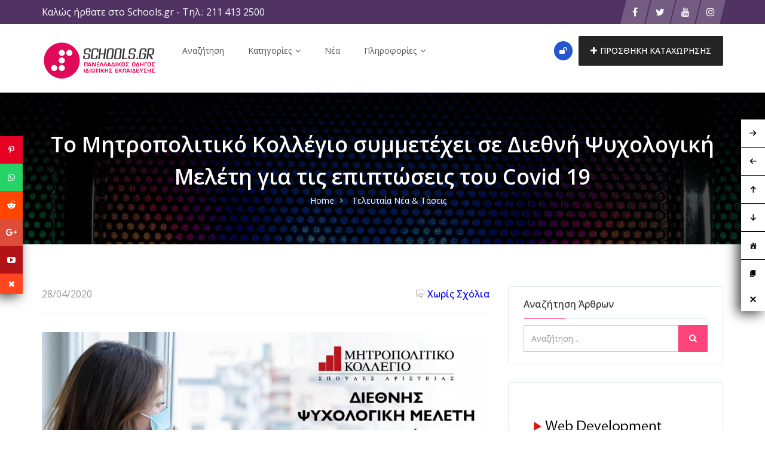

--- FILE ---
content_type: text/html; charset=UTF-8
request_url: https://schools.gr/to-mhtropolitiko-kollegio-symmetexei-se-diethnh-psyxologikh-meleth-gia-tis-epiptwseis-toy-covid-19-62f945de51a03/
body_size: 32188
content:
<!DOCTYPE html>
<html lang="el">
<head>
    <meta charset="UTF-8">
    <meta name="viewport" content="width=device-width, initial-scale=1, minimum-scale=1, maximum-scale=1">
    <meta name='robots' content='index, follow, max-image-preview:large, max-snippet:-1, max-video-preview:-1' />

	<!-- This site is optimized with the Yoast SEO plugin v26.7 - https://yoast.com/wordpress/plugins/seo/ -->
	<title>Το Μητροπολιτικό Κολλέγιο συμμετέχει σε Διεθνή Ψυχολογική Μελέτη για τις επιπτώσεις του Covid 19 - Schools.gr</title>
	<link rel="canonical" href="https://schools.gr/to-mhtropolitiko-kollegio-symmetexei-se-diethnh-psyxologikh-meleth-gia-tis-epiptwseis-toy-covid-19-62f945de51a03/" />
	<meta property="og:locale" content="el_GR" />
	<meta property="og:type" content="article" />
	<meta property="og:title" content="Το Μητροπολιτικό Κολλέγιο συμμετέχει σε Διεθνή Ψυχολογική Μελέτη για τις επιπτώσεις του Covid 19 - Schools.gr" />
	<meta property="og:description" content="Σε συνεργασία με το Πανεπιστήμιο King’s College του Λονδίνου και άλλα διακεκριμένα Πανεπιστήμια από όλο τον κόσμο  Με στόχο να συμβάλλει στην αντιμετώπιση της παγκόσμιας πανδημίας του κορωνοϊού και πιστό στην αποστολή του για προαγωγή της έρευνας και της επιστήμης, το Μητροπολιτικό Κολλέγιο συμμετέχει σε διεθνή Ψυχολογική Μελέτη για τις επιπτώσεις του Covid 19, σε [&hellip;]" />
	<meta property="og:url" content="https://schools.gr/to-mhtropolitiko-kollegio-symmetexei-se-diethnh-psyxologikh-meleth-gia-tis-epiptwseis-toy-covid-19-62f945de51a03/" />
	<meta property="og:site_name" content="Schools.gr" />
	<meta property="article:publisher" content="https://twitter.com/Schoolsgr" />
	<meta property="article:published_time" content="2020-04-28T13:53:14+00:00" />
	<meta property="article:modified_time" content="2020-05-03T16:49:26+00:00" />
	<meta property="og:image" content="https://schools.gr/wp-content/uploads/2020/04/mitropolitiko_kollegio_erevna_gia_COVID19.jpg" />
	<meta property="og:image:width" content="1024" />
	<meta property="og:image:height" content="538" />
	<meta property="og:image:type" content="image/jpeg" />
	<meta name="author" content="Schools.gr" />
	<meta name="twitter:card" content="summary_large_image" />
	<meta name="twitter:creator" content="@Schoolsgr" />
	<meta name="twitter:site" content="@Schoolsgr" />
	<meta name="twitter:label1" content="Συντάχθηκε από" />
	<meta name="twitter:data1" content="Schools.gr" />
	<script type="application/ld+json" class="yoast-schema-graph">{"@context":"https://schema.org","@graph":[{"@type":"Article","@id":"https://schools.gr/to-mhtropolitiko-kollegio-symmetexei-se-diethnh-psyxologikh-meleth-gia-tis-epiptwseis-toy-covid-19-62f945de51a03/#article","isPartOf":{"@id":"https://schools.gr/to-mhtropolitiko-kollegio-symmetexei-se-diethnh-psyxologikh-meleth-gia-tis-epiptwseis-toy-covid-19-62f945de51a03/"},"author":{"name":"Schools.gr","@id":"https://schools.gr/#/schema/person/12181dc685003e5a50f5c4d6b81cfb4d"},"headline":"Το Μητροπολιτικό Κολλέγιο συμμετέχει σε Διεθνή Ψυχολογική Μελέτη για τις επιπτώσεις του Covid 19","datePublished":"2020-04-28T13:53:14+00:00","dateModified":"2020-05-03T16:49:26+00:00","mainEntityOfPage":{"@id":"https://schools.gr/to-mhtropolitiko-kollegio-symmetexei-se-diethnh-psyxologikh-meleth-gia-tis-epiptwseis-toy-covid-19-62f945de51a03/"},"wordCount":77,"publisher":{"@id":"https://schools.gr/#organization"},"image":{"@id":"https://schools.gr/to-mhtropolitiko-kollegio-symmetexei-se-diethnh-psyxologikh-meleth-gia-tis-epiptwseis-toy-covid-19-62f945de51a03/#primaryimage"},"thumbnailUrl":"https://schools.gr/wp-content/uploads/2020/04/mitropolitiko_kollegio_erevna_gia_COVID19.jpg","keywords":["COVID-19","μελέτη","Μητροπολιτικό Κολλέγιο"],"articleSection":["Νέα / Ενημέρωση"],"inLanguage":"el"},{"@type":"WebPage","@id":"https://schools.gr/to-mhtropolitiko-kollegio-symmetexei-se-diethnh-psyxologikh-meleth-gia-tis-epiptwseis-toy-covid-19-62f945de51a03/","url":"https://schools.gr/to-mhtropolitiko-kollegio-symmetexei-se-diethnh-psyxologikh-meleth-gia-tis-epiptwseis-toy-covid-19-62f945de51a03/","name":"Το Μητροπολιτικό Κολλέγιο συμμετέχει σε Διεθνή Ψυχολογική Μελέτη για τις επιπτώσεις του Covid 19 - Schools.gr","isPartOf":{"@id":"https://schools.gr/#website"},"primaryImageOfPage":{"@id":"https://schools.gr/to-mhtropolitiko-kollegio-symmetexei-se-diethnh-psyxologikh-meleth-gia-tis-epiptwseis-toy-covid-19-62f945de51a03/#primaryimage"},"image":{"@id":"https://schools.gr/to-mhtropolitiko-kollegio-symmetexei-se-diethnh-psyxologikh-meleth-gia-tis-epiptwseis-toy-covid-19-62f945de51a03/#primaryimage"},"thumbnailUrl":"https://schools.gr/wp-content/uploads/2020/04/mitropolitiko_kollegio_erevna_gia_COVID19.jpg","datePublished":"2020-04-28T13:53:14+00:00","dateModified":"2020-05-03T16:49:26+00:00","breadcrumb":{"@id":"https://schools.gr/to-mhtropolitiko-kollegio-symmetexei-se-diethnh-psyxologikh-meleth-gia-tis-epiptwseis-toy-covid-19-62f945de51a03/#breadcrumb"},"inLanguage":"el","potentialAction":[{"@type":"ReadAction","target":["https://schools.gr/to-mhtropolitiko-kollegio-symmetexei-se-diethnh-psyxologikh-meleth-gia-tis-epiptwseis-toy-covid-19-62f945de51a03/"]}]},{"@type":"BreadcrumbList","@id":"https://schools.gr/to-mhtropolitiko-kollegio-symmetexei-se-diethnh-psyxologikh-meleth-gia-tis-epiptwseis-toy-covid-19-62f945de51a03/#breadcrumb","itemListElement":[{"@type":"ListItem","position":1,"name":"Αρχική","item":"https://schools.gr/"},{"@type":"ListItem","position":2,"name":"Νέα","item":"https://schools.gr/news/"},{"@type":"ListItem","position":3,"name":"Το Μητροπολιτικό Κολλέγιο συμμετέχει σε Διεθνή Ψυχολογική Μελέτη για τις επιπτώσεις του Covid 19"}]},{"@type":"WebSite","@id":"https://schools.gr/#website","url":"https://schools.gr/","name":"Schools.gr","description":"Πανελλαδικός Οδηγός Ιδιωτικής Εκπαίδευσης","publisher":{"@id":"https://schools.gr/#organization"},"potentialAction":[{"@type":"SearchAction","target":{"@type":"EntryPoint","urlTemplate":"https://schools.gr/?s={search_term_string}"},"query-input":{"@type":"PropertyValueSpecification","valueRequired":true,"valueName":"search_term_string"}}],"inLanguage":"el"},{"@type":"Organization","@id":"https://schools.gr/#organization","name":"Schools.gr","url":"https://schools.gr/","logo":{"@type":"ImageObject","inLanguage":"el","@id":"https://schools.gr/#/schema/logo/image/","url":"https://schools.gr/wp-content/uploads/2018/02/default_brand_image.jpg","contentUrl":"https://schools.gr/wp-content/uploads/2018/02/default_brand_image.jpg","width":500,"height":500,"caption":"Schools.gr"},"image":{"@id":"https://schools.gr/#/schema/logo/image/"},"sameAs":["https://twitter.com/Schoolsgr","https://x.com/Schoolsgr","https://www.instagram.com/schools.gr/","https://www.youtube.com/user/schoolsgrnew"]},{"@type":"Person","@id":"https://schools.gr/#/schema/person/12181dc685003e5a50f5c4d6b81cfb4d","name":"Schools.gr","image":{"@type":"ImageObject","inLanguage":"el","@id":"https://schools.gr/#/schema/person/image/","url":"https://secure.gravatar.com/avatar/03448cee8e462e61462c424b88d2360014595bdd7b733735af0bb33e318d3b3c?s=96&d=mm&r=g","contentUrl":"https://secure.gravatar.com/avatar/03448cee8e462e61462c424b88d2360014595bdd7b733735af0bb33e318d3b3c?s=96&d=mm&r=g","caption":"Schools.gr"},"url":"https://schools.gr/author/schoolsmainuser/"}]}</script>
	<!-- / Yoast SEO plugin. -->


<link rel='dns-prefetch' href='//www.google.com' />
<link rel='dns-prefetch' href='//www.googletagmanager.com' />
<link rel='dns-prefetch' href='//fonts.googleapis.com' />
<link rel='preconnect' href='https://fonts.gstatic.com' crossorigin />
<link rel="alternate" type="application/rss+xml" title="Ροή RSS &raquo; Schools.gr" href="https://schools.gr/feed/" />
<link rel="alternate" type="application/rss+xml" title="Ροή Σχολίων &raquo; Schools.gr" href="https://schools.gr/comments/feed/" />
<link rel="alternate" type="application/rss+xml" title="Ροή Σχολίων Schools.gr &raquo; Το Μητροπολιτικό Κολλέγιο συμμετέχει σε Διεθνή Ψυχολογική Μελέτη για τις επιπτώσεις του Covid 19" href="https://schools.gr/to-mhtropolitiko-kollegio-symmetexei-se-diethnh-psyxologikh-meleth-gia-tis-epiptwseis-toy-covid-19-62f945de51a03/feed/" />
<link rel="alternate" title="oEmbed (JSON)" type="application/json+oembed" href="https://schools.gr/wp-json/oembed/1.0/embed?url=https%3A%2F%2Fschools.gr%2Fto-mhtropolitiko-kollegio-symmetexei-se-diethnh-psyxologikh-meleth-gia-tis-epiptwseis-toy-covid-19-62f945de51a03%2F" />
<link rel="alternate" title="oEmbed (XML)" type="text/xml+oembed" href="https://schools.gr/wp-json/oembed/1.0/embed?url=https%3A%2F%2Fschools.gr%2Fto-mhtropolitiko-kollegio-symmetexei-se-diethnh-psyxologikh-meleth-gia-tis-epiptwseis-toy-covid-19-62f945de51a03%2F&#038;format=xml" />
<style id='wp-img-auto-sizes-contain-inline-css' type='text/css'>
img:is([sizes=auto i],[sizes^="auto," i]){contain-intrinsic-size:3000px 1500px}
/*# sourceURL=wp-img-auto-sizes-contain-inline-css */
</style>
<link rel='stylesheet' id='flick-css' href='https://schools.gr/wp-content/plugins/mailchimp/assets/css/flick/flick.css?ver=1.6.1' type='text/css' media='all' />
<link rel='stylesheet' id='mailchimp_sf_main_css-css' href='https://schools.gr/?mcsf_action=main_css&#038;ver=1.6.1' type='text/css' media='all' />
<link rel='stylesheet' id='dashicons-css' href='https://schools.gr/wp-includes/css/dashicons.min.css?ver=6.9' type='text/css' media='all' />
<link rel='stylesheet' id='post-views-counter-frontend-css' href='https://schools.gr/wp-content/plugins/post-views-counter/css/frontend.css?ver=1.7.0' type='text/css' media='all' />
<style id='wp-emoji-styles-inline-css' type='text/css'>

	img.wp-smiley, img.emoji {
		display: inline !important;
		border: none !important;
		box-shadow: none !important;
		height: 1em !important;
		width: 1em !important;
		margin: 0 0.07em !important;
		vertical-align: -0.1em !important;
		background: none !important;
		padding: 0 !important;
	}
/*# sourceURL=wp-emoji-styles-inline-css */
</style>
<style id='classic-theme-styles-inline-css' type='text/css'>
/*! This file is auto-generated */
.wp-block-button__link{color:#fff;background-color:#32373c;border-radius:9999px;box-shadow:none;text-decoration:none;padding:calc(.667em + 2px) calc(1.333em + 2px);font-size:1.125em}.wp-block-file__button{background:#32373c;color:#fff;text-decoration:none}
/*# sourceURL=/wp-includes/css/classic-themes.min.css */
</style>
<link rel='stylesheet' id='foobox-free-min-css' href='https://schools.gr/wp-content/plugins/foobox-image-lightbox/free/css/foobox.free.min.css?ver=2.7.35' type='text/css' media='all' />
<link rel='stylesheet' id='contact-form-7-css' href='https://schools.gr/wp-content/plugins/contact-form-7/includes/css/styles.css?ver=6.1.4' type='text/css' media='all' />
<link rel='stylesheet' id='cool-tag-cloud-css' href='https://schools.gr/wp-content/plugins/cool-tag-cloud/inc/cool-tag-cloud.css?ver=2.25' type='text/css' media='all' />
<link rel='stylesheet' id='plyr-css-css' href='https://schools.gr/wp-content/plugins/easy-video-player/lib/plyr.css?ver=6.9' type='text/css' media='all' />
<link rel='stylesheet' id='woocommerce-layout-css' href='https://schools.gr/wp-content/plugins/woocommerce/assets/css/woocommerce-layout.css?ver=10.4.3' type='text/css' media='all' />
<style id='woocommerce-layout-inline-css' type='text/css'>
/* hide image container */.woocommerce-product-gallery {display: none;}/* use the full width for the summary */.woocommerce #content div.product div.summary,.woocommerce div.product div.summary,.woocommerce-page #content div.product div.summary,.woocommerce-page div.product div.summary {float: unset; width: unset;}
/*# sourceURL=woocommerce-layout-inline-css */
</style>
<link rel='stylesheet' id='woocommerce-smallscreen-css' href='https://schools.gr/wp-content/plugins/woocommerce/assets/css/woocommerce-smallscreen.css?ver=10.4.3' type='text/css' media='only screen and (max-width: 768px)' />
<link rel='stylesheet' id='woocommerce-general-css' href='https://schools.gr/wp-content/plugins/woocommerce/assets/css/woocommerce.css?ver=10.4.3' type='text/css' media='all' />
<style id='woocommerce-inline-inline-css' type='text/css'>
.woocommerce form .form-row .required { visibility: visible; }
/*# sourceURL=woocommerce-inline-inline-css */
</style>
<link rel='stylesheet' id='wpos-slick-style-css' href='https://schools.gr/wp-content/plugins/wp-logo-showcase-responsive-slider-slider/assets/css/slick.css?ver=3.8.7' type='text/css' media='all' />
<link rel='stylesheet' id='wpls-public-style-css' href='https://schools.gr/wp-content/plugins/wp-logo-showcase-responsive-slider-slider/assets/css/wpls-public.css?ver=3.8.7' type='text/css' media='all' />
<link rel='stylesheet' id='hide-admin-bar-based-on-user-roles-css' href='https://schools.gr/wp-content/plugins/hide-admin-bar-based-on-user-roles/public/css/hide-admin-bar-based-on-user-roles-public.css?ver=7.0.2' type='text/css' media='all' />
<link rel='stylesheet' id='popup-video-iframe-style-css' href='https://schools.gr/wp-content/themes/dwt-listing/assets/css/video_player.css?ver=6.9' type='text/css' media='all' />
<link rel='stylesheet' id='dwt-listing-style-css' href='https://schools.gr/wp-content/themes/dwt-listing/style.css?ver=6.9' type='text/css' media='all' />
<link rel='stylesheet' id='bootstrap_min-css' href='https://schools.gr/wp-content/themes/dwt-listing/assets/css/bootstrap.min.css?ver=6.9' type='text/css' media='all' />
<link rel='stylesheet' id='dwt-listing-mega-menu-css' href='https://schools.gr/wp-content/themes/dwt-listing/assets/css/mega-menu.css?ver=6.9' type='text/css' media='all' />
<link rel='stylesheet' id='dwt_listing_plugins_styles-css' href='https://schools.gr/wp-content/themes/dwt-listing/assets/css/plugins.css?ver=6.9' type='text/css' media='all' />
<link rel='stylesheet' id='dwt-listing-woo-css' href='https://schools.gr/wp-content/themes/dwt-listing/assets/css/woocommerce.css?ver=6.9' type='text/css' media='all' />
<link rel='stylesheet' id='dwt-listing-styling-css' href='https://schools.gr/wp-content/themes/dwt-listing/assets/css/dwt-listing.css?ver=6.9' type='text/css' media='all' />
<link rel='stylesheet' id='leaflet-css' href='https://schools.gr/wp-content/themes/dwt-listing/assets/css/map/leaflet.css?ver=6.9' type='text/css' media='all' />
<link rel='stylesheet' id='leaflet-search-css' href='https://schools.gr/wp-content/themes/dwt-listing/assets/css/map/leaflet-search.min.css?ver=6.9' type='text/css' media='all' />
<link rel='stylesheet' id='dwt-listing-custom-css' href='https://schools.gr/wp-content/themes/dwt-listing/assets/css/custom.css?ver=6.9' type='text/css' media='all' />
<style id='dwt-listing-custom-inline-css' type='text/css'>

                footer{
                        background: url(https://schools.gr/wp-content/uploads/2022/09/pexels-pixabay-373543-1.jpg) !important;  background-repeat: no-repeat !important; background-size: cover !important;  background-position: left top !important;  background-attachment: fixed !important; ;
                }

				.transparent-breadcrumb-listing{
					    background: url(https://schools.gr/wp-content/uploads/2018/02/bkg_listing_astract-scaled.jpg) !important;  background-repeat: no-repeat !important; background-size: cover !important;  background-position: center center !important;  background-attachment: fixed !important; ;
				}

					body{
							font-family: Open Sans !important;
							font-weight: 400;
							font-size: 14px;
							line-height: 26px;
							color: #444;
					}
					.mega-menu , .mega-menu .menu-links > li > a{
						font-family: Open Sans !important;
					}
					
					.mega-menu .menu-links > li > a , .mega-menu.transparent .menu-links > li > a , .mega-menu.header2 .menu-button li a {
						font-size: 14px;
						font-weight: 400;
						line-height: 50px;
						color: #555;
					}
                                        .hoverTrigger.sb-wpml .wpml-ls-legacy-dropdown a {
                                                color: #555;}
					
					.mega-menu .drop-down-multilevel a, .menu-button li.profile-dropdown ul.dropdown-menu li a {
						font-size: 14px;
						font-weight: 400;
					
					}
					.h2, h2 , .heading-2 h2 {
						font-family: Open Sans !important;
						font-size: 30px;
						font-weight: 500;
						line-height: 35px;
						color: #444;
					}
					.home-main-2 .main-section-area h2 {
						font-family: Open Sans !important;
					}
					.how-it-work-section .hiw-main-box .hiw-single-box .hiw-heading h2{
						color: #444 !important;
					} 
					
					.h3, h3 , .heading-2 h3
					{
						font-family: Open Sans !important;
						font-size: 20px;
						font-weight: 400;
						color: #444;
					}
					
					.heading-2 h3 {
							line-height: 20px;
					}
					
					.h4, h4 
					{
						font-family: Open Sans !important;
						font-size: 18px;
						font-weight: 400;
						line-height: 18px;
						color: #444;
					}
					
					p , .short-detail .list-detail p , .blog-section-2 .blog-inner-box .blog-lower-box .text , .dwt_listing_single-detial .entry-content p , .list-detail ul li, .list-detail ol li{
					    font-family: Open Sans !important;
						font-size: 16px;
						font-weight: ;
						line-height: 30px;
						color: #999;
					}
					.single-detail-page .list-detail #d-desc ul li, .single-detail-page .list-detail #d-desc ol li
					{
						color: #999;
					}
					
					.card-agent-6 .author-loc {
						 font-family: Open Sans !important;
						font-size: 16px;
						font-weight: ;
						color: #999;
					}
					
					.single-post .review-box .review-author-right .review-author-detail p {
						line-height: 30px;
					}
					
					.h5, h5 
					{
						font-family: Open Sans !important;
						font-size: 16px;
						font-weight: 400;
						line-height: 22px;
						color: #444;
					}
					
					.h6, h6 
					{
						font-family: Open Sans !important;
						font-size: 14px;
						font-weight: 400;
						line-height: 18px;
						color: #444;
					}
					
					.list-detail  .event_type2.owl-carousel .owl-next,.list-detail  .event_type2.owl-carousel .owl-prev 
					{
						border: 1px solid #FF447C !important;
						background: #FF447C !important;
					}
					
					.sidebar .nav > li > a:focus, .sidebar .nav > li > a.active {
						border-left-color: #FF447C;
					}
					.sidebar .nav > li > a:hover i, .sidebar .nav > li > a:focus i, .sidebar .nav > li > a.active i {
						color: #FF447C;
					}
					.catz-boxes:hover 
					{
						border: 1px solid #FF447C;
					}
					.btn-theme , .mega-menu.header2 .menu-button li.post-btn , .event-hero-intro-search button , .header-top .header-top-profile ul li.ad-listing-btn a  ,.with-solid-menu.menu-transparent .mega-menu.transparent .menu-button li.post-btn , .typeahead__container.hero9 button , .n-header-4 .mega-menu .menu-button li.post-btn , .btn-admin{
						background-color: #242424;
						border-color: #242424;
					}
					
					.new-hero-search-bar .submit {
						background: #ff447c;
					}
					.s-call-action-content .btn-theme , .s-listing-gallery li.s-gallery-box .s-gallery-content .btn-theme {
						background: #ff447c;
						border-color: #ff447c;
					}
					.new-hero-search-bar .submit:hover {
						background: #242424;
					}
					.new-hero-search-bar .submit:focus, .new-hero-search-bar .submit:active {
						background: #ff7fa5;
					}
					
					.header-top .header-top-profile ul li.ad-listing-btn {
						border: 1px solid #242424;
					}
					
					.recent-tab ul.nav.nav-tabs li.active a {
						background-color: #242424;
					}
					
					.landing-carousel .owl-theme .owl-nav [class*='owl-']:hover {
						background: #ff447c;
					}
					
					.btn-theme:hover,  .mega-menu.header2 .menu-button li.post-btn:hover, .event-hero-intro-search button:hover, .header-top .header-top-profile ul li.ad-listing-btn a:hover ,  .listing-widget-sidebar .input-group .input-group-btn .btn-default:hover , .location-filters .input-group  .input-group-btn .btn-default:hover , .with-solid-menu.menu-transparent .mega-menu.transparent .menu-button li.post-btn:hover , .custom-form-field .input-group .input-group-btn .btn-default:hover  , .typeahead__container.hero9 button:focus, .typeahead__container.hero9 button:hover , .n-header-4 .mega-menu .menu-button li.post-btn:hover , .btn-admin:hover , .btn-main:hover  {
						background-color: #ff447c;
						border-color: #ff447c;
					}
					
					.typeahead__container.hero9 button.active, .typeahead__container.hero9 button:active
					{
						background-color: #ff447c;
						border-color: #ff447c;
					}
					
					.header-top .header-top-profile ul li.ad-listing-btn:hover {
						border: 1px solid #ff447c;
					}
					
					.listing-widget-sidebar .input-group  .btn-default:focus , .location-filters .input-group  .input-group-btn .btn-default:focus , .custom-form-field .input-group .input-group-btn .btn-default:hover {
						 background-color: #ff7fa5;
						border-color: #ff7fa5;
						color:#fff;
					}
					
					.btn-theme:active, .btn-theme.active , .btn-theme:focus ,  .mega-menu.header2 .menu-button li.post-btn:focus ,  .mega-menu.header2 .menu-button li.post-btn.active , .event-hero-intro-search button.active  , .event-hero-intro-search button:active, .event-hero-intro-search button:focus , .listing-widget-sidebar .input-group .input-group-btn .btn-default.active, .location-filters .input-group  .input-group-btn .btn-default.active , .with-solid-menu.menu-transparent .mega-menu.transparent .menu-button li.post-btn.active , .with-solid-menu.menu-transparent .mega-menu.transparent .menu-button li.post-btn:focus , .custom-form-field .input-group .input-group-btn .btn-default:hover{
						background-color: #ff7fa5;
						border-color: #ff7fa5;
					}
								
					.pagination > .active > a, .pagination > .active > a:focus, .pagination > .active > a:hover, .pagination > .active > span, .pagination > .active > span:focus, .pagination > .active > span:hover , .btn-main {
						background-color: #FF447C;
						border-color: #FF447C;
					}
					.pagination li > a:hover {
							background-color: #FF447C;
							border: 1px solid #FF447C;
					}
					
					.p-about-us .p-absolute-menu a {
						 border: 3px solid #FF447C;
					}
					.navbar-nav .dropdown-menu {
						border-top: 2px solid #FF447C;
					}
					
					.listing-details h4 a:hover , .ad-archive-desc h3:hover, .ad-archive-desc h3 a:hover , .ad-archive-desc .ad-meta .read-more:hover, .dwt_listing_shop-grid-description h2:hover , .mega-menu .drop-down-multilevel li:hover > a , .single-post .short-detail .list-category ul li a , .single-post .list-meta .list-meta-with-icons a , .sidebar .profile-widget .nav-tabs > li.active > a, .nav-tabs > li.active > a:focus, .nav-tabs > li.active > a:hover , .modern-version-block-info .post-author a:hover , .blog-sidebar .widget ul li a:hover ,  .dark-footer .list li a:hover , .dark-footer  .list li i , .search-catz i , .tags i  , .feedback-type2 .feedback-desc h6  , #dwt-admin-wrap .collaspe-btn-admin,  .listing-viewed-stats > li.my-active-clr {
						color: #FF447C;
					}
					
					.draw-border:hover::before, .draw-border:hover::after {
  							border-color: #FF447C;
					}
					
					.sidebar .profile-widget .nav-tabs > li.active > a, .nav-tabs > li.active > a:focus, .nav-tabs > li.active > a:hover {
						border-bottom: 2px solid #FF447C;
					}
					
					.hero-list-event .search-container .tab .nav-tabs li.active a::after {
						border-top: 7px solid #FF447C;
					}
					
					.hero-list-event .search-container .tab .tab-content {
						border-bottom: 3px solid #FF447C;
					}
					
					.dropdown-menu > li > a:focus, .dropdown-menu > li > a:hover , .select2-container .select2-dropdown .select2-results__option--highlighted , .hero-list-event .search-container .tab .nav-tabs li.active a , #papular-listing .papular-listing-2-slider.owl-carousel .owl-nav button.owl-next, #papular-listing .papular-listing-2-slider.owl-carousel .owl-nav button.owl-prev, #papular-listing .papular-listing-2-slider.owl-carousel button.owl-dot , .cities-grid-area-2 hr , .single-event-detials .owl-theme .owl-dots .owl-dot.active span, .single-event-detials .owl-theme .owl-dots .owl-dot:hover span , .input-group-addon button , .search-form .input-group-addon , .blog-sidebar .widget .widget-heading h4::before , .filters-option-bar .heading-icon , .dark-footer ul.social li a:hover {
						background-color: #FF447C;
					}
					
					a:hover, a:focus , .ad-archive-desc .category-title a , .testimonial-style-2 .testimonial .post , .blog-section-2 .blog-inner-box .blog-lower-box h3 a:hover , .ft-right ul li a:hover , .event-list-cat.red span  , .card-agent-6 .card-title a:hover , .card-agent-6 .author-loc span {
						color: #FF447C;
					}
					
					.scrollup, .related-produt-slider.owl-carousel .owl-nav button.owl-next, .related-produt-slider.owl-carousel .owl-nav button.owl-prev, .related-produt-slider.owl-carousel button.owl-dot , .event-list-cat.red::after , .dropdown-menu > .active > a, .dropdown-menu > .active > a:focus, .dropdown-menu > .active > a:hover , .dwt_listing_modal-copun button.close {
						background-color: #FF447C;
					}
					.highlights h4::before {
						background-color: #FF447C;
					}
					
/*# sourceURL=dwt-listing-custom-inline-css */
</style>
<link rel='stylesheet' id='dwt-listing-responsive-css' href='https://schools.gr/wp-content/themes/dwt-listing/assets/css/responsive.css?ver=6.9' type='text/css' media='all' />
<link rel='stylesheet' id='dwt-listing-icons-css' href='https://schools.gr/wp-content/themes/dwt-listing/assets/css/all-icons.css?ver=6.9' type='text/css' media='all' />
<link rel='stylesheet' id='dwt-flat-icons-css' href='https://schools.gr/wp-content/themes/dwt-listing/assets/css/flaticons.css?ver=6.9' type='text/css' media='all' />
<link rel='stylesheet' id='floating-links-fonts-css' href='https://schools.gr/wp-content/plugins/floating-links/admin/assets/css/floating-links-fonts.css?ver=6.9' type='text/css' media='all' />
<link rel='stylesheet' id='floating-links-style-css' href='https://schools.gr/wp-content/plugins/floating-links/frontend/assets/css/floating-links-style.css?ver=6.9' type='text/css' media='all' />
<link rel='stylesheet' id='boxzilla-css' href='https://schools.gr/wp-content/plugins/boxzilla/assets/css/styles.css?ver=3.4.5' type='text/css' media='all' />
<link rel='stylesheet' id='yikes-inc-easy-mailchimp-public-styles-css' href='https://schools.gr/wp-content/plugins/yikes-inc-easy-mailchimp-extender/public/css/yikes-inc-easy-mailchimp-extender-public.min.css?ver=6.9' type='text/css' media='all' />
<link rel='stylesheet' id='__EPYT__style-css' href='https://schools.gr/wp-content/plugins/youtube-embed-plus/styles/ytprefs.min.css?ver=14.2.4' type='text/css' media='all' />
<style id='__EPYT__style-inline-css' type='text/css'>

                .epyt-gallery-thumb {
                        width: 33.333%;
                }
                
/*# sourceURL=__EPYT__style-inline-css */
</style>
<link rel="preload" as="style" href="https://fonts.googleapis.com/css?family=Open%20Sans:300,400,500,600,700,800,300italic,400italic,500italic,600italic,700italic,800italic&#038;subset=greek&#038;display=swap&#038;ver=1757877051" /><script src="/cdn-cgi/scripts/7d0fa10a/cloudflare-static/rocket-loader.min.js" data-cf-settings="2d5eefa095f81353449d73b0-|49"></script><link rel="stylesheet" href="https://fonts.googleapis.com/css?family=Open%20Sans:300,400,500,600,700,800,300italic,400italic,500italic,600italic,700italic,800italic&#038;subset=greek&#038;display=swap&#038;ver=1757877051" media="print" onload="this.media='all'"><noscript><link rel="stylesheet" href="https://fonts.googleapis.com/css?family=Open%20Sans:300,400,500,600,700,800,300italic,400italic,500italic,600italic,700italic,800italic&#038;subset=greek&#038;display=swap&#038;ver=1757877051" /></noscript><script type="2d5eefa095f81353449d73b0-text/javascript" src="https://schools.gr/wp-includes/js/jquery/jquery.min.js?ver=3.7.1" id="jquery-core-js"></script>
<script type="2d5eefa095f81353449d73b0-text/javascript" src="https://schools.gr/wp-includes/js/jquery/jquery-migrate.min.js?ver=3.4.1" id="jquery-migrate-js"></script>
<script type="2d5eefa095f81353449d73b0-text/javascript" id="plyr-js-js-extra">
/* <![CDATA[ */
var easy_video_player = {"plyr_iconUrl":"https://schools.gr/wp-content/plugins/easy-video-player/lib/plyr.svg","plyr_blankVideo":"https://schools.gr/wp-content/plugins/easy-video-player/lib/blank.mp4"};
//# sourceURL=plyr-js-js-extra
/* ]]> */
</script>
<script type="2d5eefa095f81353449d73b0-text/javascript" src="https://schools.gr/wp-content/plugins/easy-video-player/lib/plyr.js?ver=6.9" id="plyr-js-js"></script>
<script type="2d5eefa095f81353449d73b0-text/javascript" src="https://schools.gr/wp-content/plugins/woocommerce/assets/js/jquery-blockui/jquery.blockUI.min.js?ver=2.7.0-wc.10.4.3" id="wc-jquery-blockui-js" data-wp-strategy="defer"></script>
<script type="2d5eefa095f81353449d73b0-text/javascript" id="wc-add-to-cart-js-extra">
/* <![CDATA[ */
var wc_add_to_cart_params = {"ajax_url":"/wp-admin/admin-ajax.php","wc_ajax_url":"/?wc-ajax=%%endpoint%%","i18n_view_cart":"\u039a\u03b1\u03bb\u03ac\u03b8\u03b9","cart_url":"https://schools.gr/cart/","is_cart":"","cart_redirect_after_add":"no"};
//# sourceURL=wc-add-to-cart-js-extra
/* ]]> */
</script>
<script type="2d5eefa095f81353449d73b0-text/javascript" src="https://schools.gr/wp-content/plugins/woocommerce/assets/js/frontend/add-to-cart.min.js?ver=10.4.3" id="wc-add-to-cart-js" data-wp-strategy="defer"></script>
<script type="2d5eefa095f81353449d73b0-text/javascript" src="https://schools.gr/wp-content/plugins/woocommerce/assets/js/js-cookie/js.cookie.min.js?ver=2.1.4-wc.10.4.3" id="wc-js-cookie-js" defer="defer" data-wp-strategy="defer"></script>
<script type="2d5eefa095f81353449d73b0-text/javascript" id="woocommerce-js-extra">
/* <![CDATA[ */
var woocommerce_params = {"ajax_url":"/wp-admin/admin-ajax.php","wc_ajax_url":"/?wc-ajax=%%endpoint%%","i18n_password_show":"\u0395\u03bc\u03c6\u03ac\u03bd\u03b9\u03c3\u03b7 \u03c3\u03c5\u03bd\u03b8\u03b7\u03bc\u03b1\u03c4\u03b9\u03ba\u03bf\u03cd","i18n_password_hide":"\u0391\u03c0\u03cc\u03ba\u03c1\u03c5\u03c8\u03b7 \u03c3\u03c5\u03bd\u03b8\u03b7\u03bc\u03b1\u03c4\u03b9\u03ba\u03bf\u03cd"};
//# sourceURL=woocommerce-js-extra
/* ]]> */
</script>
<script type="2d5eefa095f81353449d73b0-text/javascript" src="https://schools.gr/wp-content/plugins/woocommerce/assets/js/frontend/woocommerce.min.js?ver=10.4.3" id="woocommerce-js" defer="defer" data-wp-strategy="defer"></script>
<script type="2d5eefa095f81353449d73b0-text/javascript" src="https://schools.gr/wp-content/plugins/hide-admin-bar-based-on-user-roles/public/js/hide-admin-bar-based-on-user-roles-public.js?ver=7.0.2" id="hide-admin-bar-based-on-user-roles-js"></script>
<script type="2d5eefa095f81353449d73b0-text/javascript" src="https://schools.gr/wp-content/plugins/js_composer/assets/js/vendors/woocommerce-add-to-cart.js?ver=6.7.0" id="vc_woocommerce-add-to-cart-js-js"></script>
<script type="2d5eefa095f81353449d73b0-text/javascript" id="floating-links-script-js-extra">
/* <![CDATA[ */
var fl = {"scroll_enabled":"","scroll_percent":"0"};
//# sourceURL=floating-links-script-js-extra
/* ]]> */
</script>
<script type="2d5eefa095f81353449d73b0-text/javascript" src="https://schools.gr/wp-content/plugins/floating-links/frontend/assets/js/floating-links-script.js?ver=6.9" id="floating-links-script-js"></script>
<script type="2d5eefa095f81353449d73b0-text/javascript" id="foobox-free-min-js-before">
/* <![CDATA[ */
/* Run FooBox FREE (v2.7.35) */
var FOOBOX = window.FOOBOX = {
	ready: true,
	disableOthers: false,
	o: {wordpress: { enabled: true }, countMessage:'image %index of %total', captions: { dataTitle: ["captionTitle","title","elementorLightboxTitle"], dataDesc: ["captionDesc","description","elementorLightboxDescription"] }, rel: '', excludes:'.fbx-link,.nofoobox,.nolightbox,a[href*="pinterest.com/pin/create/button/"]', affiliate : { enabled: false }},
	selectors: [
		".foogallery-container.foogallery-lightbox-foobox", ".foogallery-container.foogallery-lightbox-foobox-free", ".gallery", ".wp-block-gallery", ".wp-caption", ".wp-block-image", "a:has(img[class*=wp-image-])", ".foobox"
	],
	pre: function( $ ){
		// Custom JavaScript (Pre)
		
	},
	post: function( $ ){
		// Custom JavaScript (Post)
		
		// Custom Captions Code
		
	},
	custom: function( $ ){
		// Custom Extra JS
		
	}
};
//# sourceURL=foobox-free-min-js-before
/* ]]> */
</script>
<script type="2d5eefa095f81353449d73b0-text/javascript" src="https://schools.gr/wp-content/plugins/foobox-image-lightbox/free/js/foobox.free.min.js?ver=2.7.35" id="foobox-free-min-js"></script>

<!-- Google tag (gtag.js) snippet added by Site Kit -->
<!-- Google Analytics snippet added by Site Kit -->
<script type="2d5eefa095f81353449d73b0-text/javascript" src="https://www.googletagmanager.com/gtag/js?id=G-JPEV6P3HJ8" id="google_gtagjs-js" async></script>
<script type="2d5eefa095f81353449d73b0-text/javascript" id="google_gtagjs-js-after">
/* <![CDATA[ */
window.dataLayer = window.dataLayer || [];function gtag(){dataLayer.push(arguments);}
gtag("set","linker",{"domains":["schools.gr"]});
gtag("js", new Date());
gtag("set", "developer_id.dZTNiMT", true);
gtag("config", "G-JPEV6P3HJ8");
//# sourceURL=google_gtagjs-js-after
/* ]]> */
</script>
<script type="2d5eefa095f81353449d73b0-text/javascript" id="form-submission-helpers-js-extra">
/* <![CDATA[ */
var form_submission_helpers = {"ajax_url":"https://schools.gr/wp-admin/admin-ajax.php","preloader_url":"https://schools.gr/wp-admin/images/wpspin_light.gif","countries_with_zip":{"US":"US","GB":"GB","CA":"CA","IE":"IE","CN":"CN","IN":"IN","AU":"AU","BR":"BR","MX":"MX","IT":"IT","NZ":"NZ","JP":"JP","FR":"FR","GR":"GR","DE":"DE","NL":"NL","PT":"PT","ES":"ES"},"page_data":"38296"};
//# sourceURL=form-submission-helpers-js-extra
/* ]]> */
</script>
<script type="2d5eefa095f81353449d73b0-text/javascript" src="https://schools.gr/wp-content/plugins/yikes-inc-easy-mailchimp-extender/public/js/form-submission-helpers.min.js?ver=6.9.0" id="form-submission-helpers-js"></script>
<script type="2d5eefa095f81353449d73b0-text/javascript" src="https://www.google.com/recaptcha/api.js?hl=el&amp;onload=renderReCaptchaCallback&amp;render=explicit&amp;ver=all" id="google-recaptcha-js-js"></script>
<script type="2d5eefa095f81353449d73b0-text/javascript" id="yikes-easy-mc-ajax-js-extra">
/* <![CDATA[ */
var yikes_mailchimp_ajax = {"ajax_url":"https://schools.gr/wp-admin/admin-ajax.php","page_data":"38296","interest_group_checkbox_error":"This field is required.","preloader_url":"https://schools.gr/wp-content/plugins/yikes-inc-easy-mailchimp-extender/includes/images/ripple.svg","loading_dots":"https://schools.gr/wp-content/plugins/yikes-inc-easy-mailchimp-extender/includes/images/bars.svg","ajax_security_nonce":"20b36861df","feedback_message_placement":"before"};
//# sourceURL=yikes-easy-mc-ajax-js-extra
/* ]]> */
</script>
<script type="2d5eefa095f81353449d73b0-text/javascript" src="https://schools.gr/wp-content/plugins/yikes-inc-easy-mailchimp-extender/public/js/yikes-mc-ajax-forms.min.js?ver=6.9.0" id="yikes-easy-mc-ajax-js"></script>
<script type="2d5eefa095f81353449d73b0-text/javascript" id="__ytprefs__-js-extra">
/* <![CDATA[ */
var _EPYT_ = {"ajaxurl":"https://schools.gr/wp-admin/admin-ajax.php","security":"1ad9bb797a","gallery_scrolloffset":"20","eppathtoscripts":"https://schools.gr/wp-content/plugins/youtube-embed-plus/scripts/","eppath":"https://schools.gr/wp-content/plugins/youtube-embed-plus/","epresponsiveselector":"[\"iframe.__youtube_prefs_widget__\"]","epdovol":"1","version":"14.2.4","evselector":"iframe.__youtube_prefs__[src], iframe[src*=\"youtube.com/embed/\"], iframe[src*=\"youtube-nocookie.com/embed/\"]","ajax_compat":"","maxres_facade":"eager","ytapi_load":"light","pause_others":"","stopMobileBuffer":"1","facade_mode":"","not_live_on_channel":""};
//# sourceURL=__ytprefs__-js-extra
/* ]]> */
</script>
<script type="2d5eefa095f81353449d73b0-text/javascript" src="https://schools.gr/wp-content/plugins/youtube-embed-plus/scripts/ytprefs.min.js?ver=14.2.4" id="__ytprefs__-js"></script>
<link rel="https://api.w.org/" href="https://schools.gr/wp-json/" /><link rel="alternate" title="JSON" type="application/json" href="https://schools.gr/wp-json/wp/v2/posts/38296" /><link rel="EditURI" type="application/rsd+xml" title="RSD" href="https://schools.gr/xmlrpc.php?rsd" />
<meta name="generator" content="WordPress 6.9" />
<meta name="generator" content="WooCommerce 10.4.3" />
<link rel='shortlink' href='https://schools.gr/?p=38296' />
<meta name="generator" content="Redux 4.5.10" />
<!-- This site is using AdRotate v5.17.2 to display their advertisements - https://ajdg.solutions/ -->
<!-- AdRotate CSS -->
<style type="text/css" media="screen">
	.g { margin:0px; padding:0px; overflow:hidden; line-height:1; zoom:1; }
	.g img { height:auto; }
	.g-col { position:relative; float:left; }
	.g-col:first-child { margin-left: 0; }
	.g-col:last-child { margin-right: 0; }
	.g-1 { width:100%; max-width:728px; height:100%; max-height:90px; margin: 0 auto; }
	.g-2 { width:100%; max-width:728px; height:100%; max-height:90px; margin: 0 auto; }
	.g-3 { width:100%; max-width:728px; height:100%; max-height:90px; margin: 0 auto; }
	.g-4 { width:100%; max-width:728px; height:100%; max-height:90px; margin: 0 auto; }
	.g-5 { width:100%; max-width:728px; height:100%; max-height:90px; margin: 0 auto; }
	.g-6 { width:100%; max-width:728px; height:100%; max-height:90px; margin: 0 auto; }
	.g-7 { width:auto; height:auto; margin: 0 auto; }
	.g-8 { width:100%; max-width:728px; height:100%; max-height:90px; margin: 0 auto; }
	.g-9 { width:100%; max-width:300px; height:100%; max-height:250px; margin: 0 auto; }
	.g-10 { width:100%; max-width:300px; height:100%; max-height:250px; margin: 0 auto; }
	.g-11 { width:100%; max-width:300px; height:100%; max-height:250px; margin: 0 auto; }
	.g-12 { width:100%; max-width:300px; height:100%; max-height:250px; margin: 0 auto; }
	.g-13 { width:100%; max-width:300px; height:100%; max-height:250px; margin: 0 auto; }
	.g-14 { width:100%; max-width:300px; height:100%; max-height:250px; margin: 0 auto; }
	.g-15 { width:100%; max-width:300px; height:100%; max-height:250px; margin: 0 auto; }
	.g-16 { margin:0px;  width:100%; max-width:300px; height:100%; max-height:250px; }
	.g-17 { margin:0px;  width:100%; max-width:300px; height:100%; max-height:250px; }
	.g-18 { margin:0px;  width:100%; max-width:300px; height:100%; max-height:250px; }
	@media only screen and (max-width: 480px) {
		.g-col, .g-dyn, .g-single { width:100%; margin-left:0; margin-right:0; }
	}
</style>
<!-- /AdRotate CSS -->

<meta name="generator" content="Site Kit by Google 1.170.0" /><meta name="google-site-verification" content="HWt3ZQF0rfkWnNuz8HRtaEqp_2olZKYTzBEKdICyBdU" />
<link rel='stylesheet' id='61328-css'  href='https://schools.gr/wp-content/uploads/winp-css-js/61328.css?ver=1745173913' type='text/css' media='all' />
<script id="mcjs" type="2d5eefa095f81353449d73b0-text/javascript">!function(c,h,i,m,p){m=c.createElement(h),p=c.getElementsByTagName(h)[0],m.async=1,m.src=i,p.parentNode.insertBefore(m,p)}(document,"script","https://chimpstatic.com/mcjs-connected/js/users/d92af1a55e609062f391cb4cf/a1346f2985efa68c09aca887f.js");</script><!-- start Woody Code Snippets CSS and JS -->
<!-- Quantcast Choice. Consent Manager Tag v2.0 (for TCF 2.0) -->
<script type="2d5eefa095f81353449d73b0-text/javascript" async=true>
(function() {
  var host = 'schoolsgr.eu';
  var element = document.createElement('script');
  var firstScript = document.getElementsByTagName('script')[0];
  var url = 'https://cmp.quantcast.com'
    .concat('/choice/', '52AqJRJQWXy8B', '/', host, '/choice.js?tag_version=V2');
  var uspTries = 0;
  var uspTriesLimit = 3;
  element.async = true;
  element.type = 'text/javascript';
  element.src = url;

  firstScript.parentNode.insertBefore(element, firstScript);

  function makeStub() {
    var TCF_LOCATOR_NAME = '__tcfapiLocator';
    var queue = [];
    var win = window;
    var cmpFrame;

    function addFrame() {
      var doc = win.document;
      var otherCMP = !!(win.frames[TCF_LOCATOR_NAME]);

      if (!otherCMP) {
        if (doc.body) {
          var iframe = doc.createElement('iframe');

          iframe.style.cssText = 'display:none';
          iframe.name = TCF_LOCATOR_NAME;
          doc.body.appendChild(iframe);
        } else {
          setTimeout(addFrame, 5);
        }
      }
      return !otherCMP;
    }

    function tcfAPIHandler() {
      var gdprApplies;
      var args = arguments;

      if (!args.length) {
        return queue;
      } else if (args[0] === 'setGdprApplies') {
        if (
          args.length > 3 &&
          args[2] === 2 &&
          typeof args[3] === 'boolean'
        ) {
          gdprApplies = args[3];
          if (typeof args[2] === 'function') {
            args[2]('set', true);
          }
        }
      } else if (args[0] === 'ping') {
        var retr = {
          gdprApplies: gdprApplies,
          cmpLoaded: false,
          cmpStatus: 'stub'
        };

        if (typeof args[2] === 'function') {
          args[2](retr);
        }
      } else {
        if(args[0] === 'init' && typeof args[3] === 'object') {
          args[3] = Object.assign(args[3], { tag_version: 'V2' });
        }
        queue.push(args);
      }
    }

    function postMessageEventHandler(event) {
      var msgIsString = typeof event.data === 'string';
      var json = {};

      try {
        if (msgIsString) {
          json = JSON.parse(event.data);
        } else {
          json = event.data;
        }
      } catch (ignore) {}

      var payload = json.__tcfapiCall;

      if (payload) {
        window.__tcfapi(
          payload.command,
          payload.version,
          function(retValue, success) {
            var returnMsg = {
              __tcfapiReturn: {
                returnValue: retValue,
                success: success,
                callId: payload.callId
              }
            };
            if (msgIsString) {
              returnMsg = JSON.stringify(returnMsg);
            }
            if (event && event.source && event.source.postMessage) {
              event.source.postMessage(returnMsg, '*');
            }
          },
          payload.parameter
        );
      }
    }

    while (win) {
      try {
        if (win.frames[TCF_LOCATOR_NAME]) {
          cmpFrame = win;
          break;
        }
      } catch (ignore) {}

      if (win === window.top) {
        break;
      }
      win = win.parent;
    }
    if (!cmpFrame) {
      addFrame();
      win.__tcfapi = tcfAPIHandler;
      win.addEventListener('message', postMessageEventHandler, false);
    }
  };

  makeStub();

  var uspStubFunction = function() {
    var arg = arguments;
    if (typeof window.__uspapi !== uspStubFunction) {
      setTimeout(function() {
        if (typeof window.__uspapi !== 'undefined') {
          window.__uspapi.apply(window.__uspapi, arg);
        }
      }, 500);
    }
  };

  var checkIfUspIsReady = function() {
    uspTries++;
    if (window.__uspapi === uspStubFunction && uspTries < uspTriesLimit) {
      console.warn('USP is not accessible');
    } else {
      clearInterval(uspInterval);
    }
  };

  if (typeof window.__uspapi === 'undefined') {
    window.__uspapi = uspStubFunction;
    var uspInterval = setInterval(checkIfUspIsReady, 6000);
  }
})();
</script>
<!-- End Quantcast Choice. Consent Manager Tag v2.0 (for TCF 2.0) --><!-- end Woody Code Snippets CSS and JS -->
<script type="2d5eefa095f81353449d73b0-text/javascript">
	jQuery(function($) {
		$('.date-pick').each(function() {
			var format = $(this).data('format') || 'mm/dd/yyyy';
			format = format.replace(/yyyy/i, 'yy');
			$(this).datepicker({
				autoFocusNextInput: true,
				constrainInput: false,
				changeMonth: true,
				changeYear: true,
				beforeShow: function(input, inst) { $('#ui-datepicker-div').addClass('show'); },
				dateFormat: format.toLowerCase(),
			});
		});
		d = new Date();
		$('.birthdate-pick').each(function() {
			var format = $(this).data('format') || 'mm/dd';
			format = format.replace(/yyyy/i, 'yy');
			$(this).datepicker({
				autoFocusNextInput: true,
				constrainInput: false,
				changeMonth: true,
				changeYear: false,
				minDate: new Date(d.getFullYear(), 1-1, 1),
				maxDate: new Date(d.getFullYear(), 12-1, 31),
				beforeShow: function(input, inst) { $('#ui-datepicker-div').removeClass('show'); },
				dateFormat: format.toLowerCase(),
			});

		});

	});
</script>
	<noscript><style>.woocommerce-product-gallery{ opacity: 1 !important; }</style></noscript>
				<style>
				.floating_next_prev_wrap.fl_primary_bar .floating_links a,
				.floating_next_prev_wrap.fl_primary_bar .floating_links .disabled
				{
																								}
				.floating_next_prev_wrap.fl_primary_bar.fl_primary_bar .floating_links .fl_slimer_Wrap
				{
																}

				.floating_next_prev_wrap.fl_primary_bar.fl_primary_bar .floating_links .fl_slimer_Wrap i
				{
								}

				.floating_next_prev_wrap.fl_primary_bar .floating_links .disabled {
					color: #ebebe4 !important;
				}

				.floating_next_prev_wrap.fl_primary_bar .floating_links a:hover,
				.floating_next_prev_wrap.fl_primary_bar .floating_links .fl_slimer_Wrap:hover {
												}

				.floating_next_prev_wrap.fl_primary_bar .floating_links .fl_inner_wrap .fl_icon_holder .fl_post_details {
												}

				.floating_next_prev_wrap.fl_primary_bar .floating_links .fl_inner_wrap .fl_icon_holder .fl_post_title{
												}

				.floating_next_prev_wrap.fl_primary_bar .floating_links .fl_inner_wrap .fl_icon_holder .fl_post_title,
				.floating_next_prev_wrap.fl_primary_bar .floating_links .fl_inner_wrap .fl_icon_holder .fl_post_description h6 {
								}

				.floating_next_prev_wrap.fl_primary_bar .floating_links .fl_inner_wrap .fl_icon_holder .fl_post_description p {
								}

								.floating_next_prev_wrap.fl_primary_bar .floating_links .fl_inner_wrap .fl_icon_holder .fl_post_details {
					display: block;
				}
					
				.floating_next_prev_wrap.fl_primary_bar .floating_links {
					left : auto;
					transform : translate(0px, -50%);
					bottom : auto;
					right : 0;
					top : 50%;
				}


						
			</style>
			<meta name="generator" content="Powered by WPBakery Page Builder - drag and drop page builder for WordPress."/>
<script type="2d5eefa095f81353449d73b0-text/javascript">(()=>{var o=[],i={};["on","off","toggle","show"].forEach((l=>{i[l]=function(){o.push([l,arguments])}})),window.Boxzilla=i,window.boxzilla_queue=o})();</script><link rel="icon" href="https://schools.gr/wp-content/uploads/2018/02/cropped-favicon-32x32.png" sizes="32x32" />
<link rel="icon" href="https://schools.gr/wp-content/uploads/2018/02/cropped-favicon-192x192.png" sizes="192x192" />
<link rel="apple-touch-icon" href="https://schools.gr/wp-content/uploads/2018/02/cropped-favicon-180x180.png" />
<meta name="msapplication-TileImage" content="https://schools.gr/wp-content/uploads/2018/02/cropped-favicon-270x270.png" />
        <style>
            .home .transparent-breadcrumb-listing {
    display: none;
}

.gird_with_list .caption .list-inline li {
    line-height: 17px !important;
}

.home .search-container {
    padding: 100px 0 0 0 !important;
}				

.blog-post a:link {
    color: blue;
}

.blog-post a:active {
    color: blue;
}

.blog-post a:visited {
    color: purple;
}

.blog-post a:hover {
    color: #e1095a;
}

.post-template-default .floating_next_prev_wrap {
    display: block;
}


.listing-template-default .floating_next_prev_wrap {
    display: none;
}

.blog .floating_next_prev_wrap {
    display: none;
}

.archive .floating_next_prev_wrap {
    display: none;
}

.home .floating_next_prev_wrap {
    display: none;
}

.page-template .floating_next_prev_wrap {
    display: none;
}

.page-template-default .floating_next_prev_wrap {
    display: none;
}		


.listing-template-default .list-meta {
    display: none;
}				



.g-custom-img {
    width: 100%;
    height: auto;
    position: relative;
}				


.mega-menu .drop-down-multilevel a {
    padding-top: 7px;
    padding-right: 15px;
    padding-bottom: 7px;
    padding-left: 15px;
}

.copyright p {
    text-transform: none;
}        </style>
                <script type="2d5eefa095f81353449d73b0-text/javascript">
            jQuery(document).ready(function(){

});        </script>
        <style id="dwt_listing_options-dynamic-css" title="dynamic-css" class="redux-options-output">.header-top, .header-type-2{background-color:#fff;}.header-info-bar{background-color:#503263;}</style><noscript><style> .wpb_animate_when_almost_visible { opacity: 1; }</style></noscript>    <!--<script id="mcjs">!function(c,h,i,m,p){m=c.createElement(h),p=c.getElementsByTagName(h)[0],m.async=1,m.src=i,p.parentNode.insertBefore(m,p)}(document,"script","https://chimpstatic.com/mcjs-connected/js/users/d92af1a55e609062f391cb4cf/a1346f2985efa68c09aca887f.js");</script>-->
<style id='global-styles-inline-css' type='text/css'>
:root{--wp--preset--aspect-ratio--square: 1;--wp--preset--aspect-ratio--4-3: 4/3;--wp--preset--aspect-ratio--3-4: 3/4;--wp--preset--aspect-ratio--3-2: 3/2;--wp--preset--aspect-ratio--2-3: 2/3;--wp--preset--aspect-ratio--16-9: 16/9;--wp--preset--aspect-ratio--9-16: 9/16;--wp--preset--color--black: #000000;--wp--preset--color--cyan-bluish-gray: #abb8c3;--wp--preset--color--white: #ffffff;--wp--preset--color--pale-pink: #f78da7;--wp--preset--color--vivid-red: #cf2e2e;--wp--preset--color--luminous-vivid-orange: #ff6900;--wp--preset--color--luminous-vivid-amber: #fcb900;--wp--preset--color--light-green-cyan: #7bdcb5;--wp--preset--color--vivid-green-cyan: #00d084;--wp--preset--color--pale-cyan-blue: #8ed1fc;--wp--preset--color--vivid-cyan-blue: #0693e3;--wp--preset--color--vivid-purple: #9b51e0;--wp--preset--gradient--vivid-cyan-blue-to-vivid-purple: linear-gradient(135deg,rgb(6,147,227) 0%,rgb(155,81,224) 100%);--wp--preset--gradient--light-green-cyan-to-vivid-green-cyan: linear-gradient(135deg,rgb(122,220,180) 0%,rgb(0,208,130) 100%);--wp--preset--gradient--luminous-vivid-amber-to-luminous-vivid-orange: linear-gradient(135deg,rgb(252,185,0) 0%,rgb(255,105,0) 100%);--wp--preset--gradient--luminous-vivid-orange-to-vivid-red: linear-gradient(135deg,rgb(255,105,0) 0%,rgb(207,46,46) 100%);--wp--preset--gradient--very-light-gray-to-cyan-bluish-gray: linear-gradient(135deg,rgb(238,238,238) 0%,rgb(169,184,195) 100%);--wp--preset--gradient--cool-to-warm-spectrum: linear-gradient(135deg,rgb(74,234,220) 0%,rgb(151,120,209) 20%,rgb(207,42,186) 40%,rgb(238,44,130) 60%,rgb(251,105,98) 80%,rgb(254,248,76) 100%);--wp--preset--gradient--blush-light-purple: linear-gradient(135deg,rgb(255,206,236) 0%,rgb(152,150,240) 100%);--wp--preset--gradient--blush-bordeaux: linear-gradient(135deg,rgb(254,205,165) 0%,rgb(254,45,45) 50%,rgb(107,0,62) 100%);--wp--preset--gradient--luminous-dusk: linear-gradient(135deg,rgb(255,203,112) 0%,rgb(199,81,192) 50%,rgb(65,88,208) 100%);--wp--preset--gradient--pale-ocean: linear-gradient(135deg,rgb(255,245,203) 0%,rgb(182,227,212) 50%,rgb(51,167,181) 100%);--wp--preset--gradient--electric-grass: linear-gradient(135deg,rgb(202,248,128) 0%,rgb(113,206,126) 100%);--wp--preset--gradient--midnight: linear-gradient(135deg,rgb(2,3,129) 0%,rgb(40,116,252) 100%);--wp--preset--font-size--small: 13px;--wp--preset--font-size--medium: 20px;--wp--preset--font-size--large: 36px;--wp--preset--font-size--x-large: 42px;--wp--preset--spacing--20: 0.44rem;--wp--preset--spacing--30: 0.67rem;--wp--preset--spacing--40: 1rem;--wp--preset--spacing--50: 1.5rem;--wp--preset--spacing--60: 2.25rem;--wp--preset--spacing--70: 3.38rem;--wp--preset--spacing--80: 5.06rem;--wp--preset--shadow--natural: 6px 6px 9px rgba(0, 0, 0, 0.2);--wp--preset--shadow--deep: 12px 12px 50px rgba(0, 0, 0, 0.4);--wp--preset--shadow--sharp: 6px 6px 0px rgba(0, 0, 0, 0.2);--wp--preset--shadow--outlined: 6px 6px 0px -3px rgb(255, 255, 255), 6px 6px rgb(0, 0, 0);--wp--preset--shadow--crisp: 6px 6px 0px rgb(0, 0, 0);}:where(.is-layout-flex){gap: 0.5em;}:where(.is-layout-grid){gap: 0.5em;}body .is-layout-flex{display: flex;}.is-layout-flex{flex-wrap: wrap;align-items: center;}.is-layout-flex > :is(*, div){margin: 0;}body .is-layout-grid{display: grid;}.is-layout-grid > :is(*, div){margin: 0;}:where(.wp-block-columns.is-layout-flex){gap: 2em;}:where(.wp-block-columns.is-layout-grid){gap: 2em;}:where(.wp-block-post-template.is-layout-flex){gap: 1.25em;}:where(.wp-block-post-template.is-layout-grid){gap: 1.25em;}.has-black-color{color: var(--wp--preset--color--black) !important;}.has-cyan-bluish-gray-color{color: var(--wp--preset--color--cyan-bluish-gray) !important;}.has-white-color{color: var(--wp--preset--color--white) !important;}.has-pale-pink-color{color: var(--wp--preset--color--pale-pink) !important;}.has-vivid-red-color{color: var(--wp--preset--color--vivid-red) !important;}.has-luminous-vivid-orange-color{color: var(--wp--preset--color--luminous-vivid-orange) !important;}.has-luminous-vivid-amber-color{color: var(--wp--preset--color--luminous-vivid-amber) !important;}.has-light-green-cyan-color{color: var(--wp--preset--color--light-green-cyan) !important;}.has-vivid-green-cyan-color{color: var(--wp--preset--color--vivid-green-cyan) !important;}.has-pale-cyan-blue-color{color: var(--wp--preset--color--pale-cyan-blue) !important;}.has-vivid-cyan-blue-color{color: var(--wp--preset--color--vivid-cyan-blue) !important;}.has-vivid-purple-color{color: var(--wp--preset--color--vivid-purple) !important;}.has-black-background-color{background-color: var(--wp--preset--color--black) !important;}.has-cyan-bluish-gray-background-color{background-color: var(--wp--preset--color--cyan-bluish-gray) !important;}.has-white-background-color{background-color: var(--wp--preset--color--white) !important;}.has-pale-pink-background-color{background-color: var(--wp--preset--color--pale-pink) !important;}.has-vivid-red-background-color{background-color: var(--wp--preset--color--vivid-red) !important;}.has-luminous-vivid-orange-background-color{background-color: var(--wp--preset--color--luminous-vivid-orange) !important;}.has-luminous-vivid-amber-background-color{background-color: var(--wp--preset--color--luminous-vivid-amber) !important;}.has-light-green-cyan-background-color{background-color: var(--wp--preset--color--light-green-cyan) !important;}.has-vivid-green-cyan-background-color{background-color: var(--wp--preset--color--vivid-green-cyan) !important;}.has-pale-cyan-blue-background-color{background-color: var(--wp--preset--color--pale-cyan-blue) !important;}.has-vivid-cyan-blue-background-color{background-color: var(--wp--preset--color--vivid-cyan-blue) !important;}.has-vivid-purple-background-color{background-color: var(--wp--preset--color--vivid-purple) !important;}.has-black-border-color{border-color: var(--wp--preset--color--black) !important;}.has-cyan-bluish-gray-border-color{border-color: var(--wp--preset--color--cyan-bluish-gray) !important;}.has-white-border-color{border-color: var(--wp--preset--color--white) !important;}.has-pale-pink-border-color{border-color: var(--wp--preset--color--pale-pink) !important;}.has-vivid-red-border-color{border-color: var(--wp--preset--color--vivid-red) !important;}.has-luminous-vivid-orange-border-color{border-color: var(--wp--preset--color--luminous-vivid-orange) !important;}.has-luminous-vivid-amber-border-color{border-color: var(--wp--preset--color--luminous-vivid-amber) !important;}.has-light-green-cyan-border-color{border-color: var(--wp--preset--color--light-green-cyan) !important;}.has-vivid-green-cyan-border-color{border-color: var(--wp--preset--color--vivid-green-cyan) !important;}.has-pale-cyan-blue-border-color{border-color: var(--wp--preset--color--pale-cyan-blue) !important;}.has-vivid-cyan-blue-border-color{border-color: var(--wp--preset--color--vivid-cyan-blue) !important;}.has-vivid-purple-border-color{border-color: var(--wp--preset--color--vivid-purple) !important;}.has-vivid-cyan-blue-to-vivid-purple-gradient-background{background: var(--wp--preset--gradient--vivid-cyan-blue-to-vivid-purple) !important;}.has-light-green-cyan-to-vivid-green-cyan-gradient-background{background: var(--wp--preset--gradient--light-green-cyan-to-vivid-green-cyan) !important;}.has-luminous-vivid-amber-to-luminous-vivid-orange-gradient-background{background: var(--wp--preset--gradient--luminous-vivid-amber-to-luminous-vivid-orange) !important;}.has-luminous-vivid-orange-to-vivid-red-gradient-background{background: var(--wp--preset--gradient--luminous-vivid-orange-to-vivid-red) !important;}.has-very-light-gray-to-cyan-bluish-gray-gradient-background{background: var(--wp--preset--gradient--very-light-gray-to-cyan-bluish-gray) !important;}.has-cool-to-warm-spectrum-gradient-background{background: var(--wp--preset--gradient--cool-to-warm-spectrum) !important;}.has-blush-light-purple-gradient-background{background: var(--wp--preset--gradient--blush-light-purple) !important;}.has-blush-bordeaux-gradient-background{background: var(--wp--preset--gradient--blush-bordeaux) !important;}.has-luminous-dusk-gradient-background{background: var(--wp--preset--gradient--luminous-dusk) !important;}.has-pale-ocean-gradient-background{background: var(--wp--preset--gradient--pale-ocean) !important;}.has-electric-grass-gradient-background{background: var(--wp--preset--gradient--electric-grass) !important;}.has-midnight-gradient-background{background: var(--wp--preset--gradient--midnight) !important;}.has-small-font-size{font-size: var(--wp--preset--font-size--small) !important;}.has-medium-font-size{font-size: var(--wp--preset--font-size--medium) !important;}.has-large-font-size{font-size: var(--wp--preset--font-size--large) !important;}.has-x-large-font-size{font-size: var(--wp--preset--font-size--x-large) !important;}
/*# sourceURL=global-styles-inline-css */
</style>
<link rel='stylesheet' id='redux-custom-fonts-css' href='//schools.gr/wp-content/uploads/redux/custom-fonts/fonts.css?ver=1674196558' type='text/css' media='all' />
</head>
<body class="wp-singular post-template-default single single-post postid-38296 single-format-standard wp-theme-dwt-listing theme-dwt-listing woocommerce-no-js wpb-js-composer js-comp-ver-6.7.0 vc_responsive elementor-default elementor-kit-7">
	
<!-- Google tag (gtag.js) -->
<script async src="https://www.googletagmanager.com/gtag/js?id=AW-965360037" type="2d5eefa095f81353449d73b0-text/javascript">
</script>
<script type="2d5eefa095f81353449d73b0-text/javascript">
  window.dataLayer = window.dataLayer || [];
  function gtag(){dataLayer.push(arguments);}
  gtag('js', new Date());

  gtag('config', 'AW-965360037');
</script>
	

    <div class="header-info-bar">
        <div class="container">
            <div class="row">
                <div class="col-md-5 col-sm-5 col-xs-12">
                                            <p>Καλώς ήρθατε στο Schools.gr - Τηλ.: 211 413 2500</p>
                                                        </div>
                <div class="col-md-2 col-sm-2 col-xs-12">
                                    </div>
                <div class="col-md-5 col-sm-5 col-xs-12">
                    <ul class="header-social pull-right ">
                        <li><a href=https://www.facebook.com/Schoolsgr class='social-facebook'><i class='fa fa-facebook'></i></a></li><li><a href=https://twitter.com/Schoolsgr class='social-twitter'><i class='fa fa-twitter'></i></a></li><li><a href=https://www.youtube.com/user/schoolsgrnew class='social-youtube'><i class='fa fa-youtube'></i></a></li><li><a href=https://www.instagram.com/schools.gr/ class='social-instagram'><i class='fa fa-instagram'></i></a></li>                    </ul>
                </div>
            </div>
        </div>

    </div>
    <section class="n-header-4">
    <nav id="menu-1" class="mega-menu"> 
        <div class="container">
            <div class="row">
              <div class="col-md-12 col-sm-12 col-xs-12">
                  <div class="menu-list-items"> 
                    <!-- menu logo -->
                    <ul class="menu-logo">
		  <li> <a href="https://schools.gr/"> 
			<img src="https://schools.gr/wp-content/uploads/2018/02/logo_schools_gr_horizontal_200.png" alt="logo" class="img-responsive"> </a> 
		   </li>
		</ul>                    <ul class="menu-button ">
                    	<li class="logged"><a href="javascript:void(0)" data-toggle="modal" data-target="#myModal"><i class="fa fa-unlock"></i></a> </li><li class="post-btn"><a href="https://schools.gr/submit-listing/"><i class="fa fa-plus"></i>Προσθήκη καταχώρησης</a></li>                    </ul>
                    <!-- menu links -->
                    <ul class="menu-links"><li><a  href="https://schools.gr/listing-search/">Αναζήτηση  </a></li><li><a  href="#">Κατηγορίες  <i class="fa fa-angle-down fa-indicator"></i></a><ul class="drop-down-multilevel grid-col-12"><li class="hoverTrigger"><a  href="https://schools.gr/categories/e-learning/">E-Learning  </a><li class="hoverTrigger"><a  href="https://schools.gr/categories/paidikoi-stathmoi/">Παιδικοί Σταθμοί  </a><li class="hoverTrigger"><a  href="https://schools.gr/categories/ekpaideftiria-idiotika-scholeia/">Εκπαιδευτήρια – Ιδιωτικά σχολεία  </a><li class="hoverTrigger"><a  href="https://schools.gr/categories/iek-kentra-dia-viou-mathisis-epangelmatikes-scholes/">ΙΕΚ – Κέντρα Διά Βίου Μάθησης – Επαγγελματικές Σχολές  </a><li class="hoverTrigger"><a  href="https://schools.gr/categories/seminaria/">Σεμινάρια  </a><li class="hoverTrigger"><a  href="https://schools.gr/categories/tritovathmia-ekpaidefsi/">Τριτοβάθμια Εκπαίδευση  </a><li class="hoverTrigger"><a  href="https://schools.gr/categories/metaptychiaka/">Μεταπτυχιακά  </a><li class="hoverTrigger"><a  href="https://schools.gr/categories/ptychiakes-ergasies/">Πτυχιακές Εργασίες  </a><li class="hoverTrigger"><a  href="https://schools.gr/categories/frontistiria/">Φροντιστήρια  </a><li class="hoverTrigger"><a  href="https://schools.gr/categories/idiaitera-mathimata">Ιδιαίτερα Μαθήματα  </a><li class="hoverTrigger"><a  href="https://schools.gr/categories/navagosostikes-scholes/">Ναυαγοσωστικές Σχολές  </a><li class="hoverTrigger"><a  href="https://schools.gr/categories/scholes-theatrou/">Σχολές Θεάτρου  </a><li class="hoverTrigger"><a  href="https://schools.gr/categories/scholes-chorou-baletou/">Σχολές Χορού – Μπαλέτου  </a><li class="hoverTrigger"><a  href="https://schools.gr/categories/scholes-mousikis-odeia/">Σχολές Μουσικής – Ωδεία  </a><li class="hoverTrigger"><a  href="#">Λοιπές Κατηγορίες  <i class="fa fa-angle-right fa-indicator"></i></a><ul class="drop-down-multilevel grid-col-12 "><li><a  href="https://schools.gr/categories/athlitismos/">Αθλητισμός  </a></li><li><a  href="https://schools.gr/categories/scholes-odigon/">Σχολές οδηγών  </a></li><li><a  href="https://schools.gr/categories/aeroporikes-spoudes-ekpaidefsi-piloton-aerosynodon/">Αεροπορικές Σπουδές – Εκπαίδευση Πιλότων – Αεροσυνοδών  </a></li><li><a  href="https://schools.gr/categories/dimiourgiki-apascholisi/">Δημιουργική Απασχόληση  </a></li><li><a  href="https://schools.gr/categories/proptychiaka/">Προπτυχιακά  </a></li><li><a  href="https://schools.gr/categories/exoplismoi-scholeion/">Εξοπλισμοί Σχολείων  </a></li></ul></ul></li><li><a  href="https://schools.gr/news/">Νέα  </a></li><li><a  href="#">Πληροφορίες  <i class="fa fa-angle-down fa-indicator"></i></a><ul class="drop-down-multilevel grid-col-12"><li class="hoverTrigger"><a  href="https://schools.gr/profile-new/">Προφίλ  </a><li class="hoverTrigger"><a  href="https://schools.gr/contact/">Επικοινωνία  </a></ul></li></ul>
                  </div>
              </div>
        </div>
      </div>
    </nav>
</section><section class="transparent-breadcrumb-listing bread-type-4">
 <div class="container">
    <div class="row">
       <div class="col-md-12 col-sm-12 col-xs-12">
          <div class="small-breadcrumb">
          <div class="header-page">
                  <h1> Το Μητροπολιτικό Κολλέγιο συμμετέχει σε Διεθνή Ψυχολογική Μελέτη για τις επιπτώσεις του Covid 19</h1>
             </div>
             <div class="breadcrumb-link">
                <ul>
                    <li>                       
                        <a href="https://schools.gr/">Home </a>
                    </li>
                    <li class="active">
                        <a href="javascript:void(0)" class="active"> Τελευταία Νέα &amp; Τάσεις</a>
                    </li>
               </ul>
             </div>
			  
          </div>
       </div>
    </div>
 </div>
</section>        <section class="blog-post-container">
            <div class="container">
                <div class="row">
                    <div class="col-md-8 col-xs-12 col-sm-12">
    <div class="single-blog blog-detial">
        <div class="blog-post">
            	  
            <div class="post-info"><!--<a href="https://schools.gr/author/schoolsmainuser/">Schools.gr</a> στις -->28/04/2020 <a class="pull-right " href="javascript:void(0)"><i class="ti-comments"></i>Χωρίς Σχόλια</a> </div> 

            

            <div class="post-excerpt post-desc">
                <figure id="attachment_58430" aria-describedby="caption-attachment-58430" style="width: 1024px" class="wp-caption aligncenter"><img fetchpriority="high" decoding="async" class="size-full wp-image-58430" src="https://schools.gr/wp-content/uploads/2020/04/mitropolitiko_kollegio_erevna_gia_COVID19.jpg" alt="" width="1024" height="538" /><figcaption id="caption-attachment-58430" class="wp-caption-text">Το Μητροπολιτικό Κολλέγιο συμμετέχει σε Διεθνή Ψυχολογική Μελέτη για τις επιπτώσεις του Covid 19</figcaption></figure>
<h3></h3>
<h3><b>Σε συνεργασία με το Πανεπιστήμιο King’s College του Λονδίνου και άλλα διακεκριμένα Πανεπιστήμια από όλο τον κόσμο </b></h3>
<p><span style="font-weight: 400;">Με στόχο να συμβάλλει στην αντιμετώπιση της παγκόσμιας πανδημίας του κορωνοϊού και πιστό στην αποστολή του για προαγωγή της έρευνας και της επιστήμης, το </span><span style="color: #0000ff;"><a style="color: #0000ff;" href="http://www.mitropolitiko.edu.gr" target="_blank" rel="noopener noreferrer"><b>Μητροπολιτικό Κολλέγιο</b></a></span><span style="font-weight: 400;"> συμμετέχει σε </span><b>διεθνή Ψυχολογική Μελέτη για τις επιπτώσεις του Covid 19</b><span style="font-weight: 400;">, </span><b>σε συνεργασία με το Πανεπιστήμιο King’s College του Λονδίνου</b> <b>και άλλα διακεκριμένα Πανεπιστήμια </b><span style="font-weight: 400;">στο Ηνωμένο Βασίλειο, την Ευρώπη, την Αμερική και την Αυστραλία.   </span></p>
<p><span style="font-weight: 400;">Πιο συγκεκριμένα, η </span><span style="color: #0000ff;"><a style="color: #0000ff;" href="https://www.mitropolitiko.edu.gr/el/proptyxiaka-programmata-bachelors/mitropolitiko-kollegio-sxoli-anthrwpistikwn-epistimwn" target="_blank" rel="noopener noreferrer"><b>Σχολή Ψυχολογίας</b></a></span><span style="font-weight: 400;"> του </span><b>Μητροπολιτικού Κολλεγίου</b> <b>συνεργάζεται με</b> <b>12 Διεθνή Πανεπιστήμια,</b> <b>για το σχεδιασμό και τη διεξαγωγή της μελέτης με τίτλο:</b> <i><span style="font-weight: 400;">«Η σχέση μεταξύ των αντιλήψεων κινδύνου, της πρόσβασης σε κοινωνικές και περιβαλλοντικές πηγές και της ανεύρεσης οφέλους στο COVID-19: μια διεθνής έρευνα». </span></i></p>
<p><span style="font-weight: 400;">Αναλυτικότερα, στη μελέτη συμμετέχουν μαζί με το Μητροπολιτικό Κολλέγιο τα εξής Πανεπιστήμια από όλο τον κόσμο:</span></p>
<ul>
<li style="font-weight: 400;"><span style="font-weight: 400;">King&#8217;s College London, Ηνωμένο Βασίλειο </span></li>
<li style="font-weight: 400;"><span style="font-weight: 400;">Stockholm University, Σουηδία  </span></li>
<li style="font-weight: 400;"><span style="font-weight: 400;">University of Sydney, Αυστραλία </span></li>
<li style="font-weight: 400;"><span style="font-weight: 400;">University of Nottingham, Ηνωμένο Βασίλειο </span></li>
<li style="font-weight: 400;"><span style="font-weight: 400;">University of Ghent, Βέλγιο  </span></li>
<li style="font-weight: 400;"><span style="font-weight: 400;">University of California, ΗΠΑ  </span></li>
<li style="font-weight: 400;"><span style="font-weight: 400;">Universite Clermont Auvergne &amp; CHU Clermont Ferrand, Γαλλία </span></li>
<li style="font-weight: 400;"><span style="font-weight: 400;">Oslo Metropolitan University, Νορβηγία </span></li>
<li style="font-weight: 400;"><span style="font-weight: 400;">University of Leuven, Βέλγιο </span></li>
<li style="font-weight: 400;"><span style="font-weight: 400;">University of Copenhagen, Δανία </span></li>
<li style="font-weight: 400;"><span style="font-weight: 400;">University of Essex, Ηνωμένο Βασίλειο </span></li>
<li style="font-weight: 400;"><span style="font-weight: 400;">La Trobe University, Melbourne, Αυστραλία </span></li>
</ul>
<p>&nbsp;</p>
<p><b>Στόχος της μελέτης</b><span style="font-weight: 400;"> είναι να εξετάσει το </span><b>πώς αντιμετωπίζουν την κατάσταση που έχει προκύψει λόγω του COVID-19 πολίτες διαφόρων χωρών</b><span style="font-weight: 400;">, εστιάζοντας ειδικότερα στην </span><b>κοινωνική αποστασιοποίηση</b><span style="font-weight: 400;"> και στην κατανόηση του τρόπου με τον οποίο η πανδημία έχει επηρεάσει </span><b>τις σκέψεις και τα </b><b></b><b>συναισθήματα των ανθρώπων σχετικά με την υγεία τους και την υγεία των άλλων.</b></p>
<p><span style="font-weight: 400;">Η έρευνα βρίσκεται σε εξέλιξη και τα δεδομένα συλλέγοντα μέσω ενός ηλεκτρονικού ερωτηματολογίου.  </span><b>Όποιος επιθυμεί να συμμετάσχει και να συμβάλλει στα αποτελέσματα της μελέτης μπορεί να συμπληρώσει το ερωτηματολόγιο πατώντας </b><span style="color: #0000ff;"><a style="color: #0000ff;" href="https://kcldental.qualtrics.com/jfe/form/SV_41MAspjGCguLuqV" target="_blank" rel="noopener noreferrer"><b>εδώ</b></a></span><b>. </b></p>
<p><b>Περισσότερα στο: </b><span style="color: #0000ff;"><a style="color: #0000ff;" href="http://www.mitropolitiko.edu.gr" target="_blank" rel="noopener noreferrer"><b>www.mitropolitiko.edu.gr</b></a></span><b> </b></p>
<p>&nbsp;</p>
<p><span style="font-weight: 400;">Αξίζει να σημειωθεί ότι η </span><span style="color: #0000ff;"><a style="color: #0000ff;" href="https://www.mitropolitiko.edu.gr/el/proptyxiaka-programmata-bachelors/mitropolitiko-kollegio-sxoli-anthrwpistikwn-epistimwn" target="_blank" rel="noopener noreferrer"><b>Σχολή Ψυχολογίας</b></a></span><span style="font-weight: 400;"> του Μητροπολιτικού Κολλεγίου προσφέρει, σε συνεργασία με το κορυφαίο University of East London, </span><span style="color: #0000ff;"><a style="color: #0000ff;" href="https://mitropolitiko.edu.gr/el/proptyxiaka-programmata-bachelors/mitropolitiko-kollegio-sxoli-anthrwpistikwn-epistimwn/bsc-hons-psychology" target="_blank" rel="noopener noreferrer"><b>προπτυχιακό πρόγραμμα (Bachelor) Ψυχολογίας</b></a></span><b> με την πιστοποίηση του Βρετανικού Συλλόγου Ψυχολόγων </b><span style="font-weight: 400;">(BPS accredited), καθώς και </span><span style="color: #0000ff;"><a style="color: #0000ff;" href="https://mitropolitiko.edu.gr/el/proptyxiaka-programmata-bachelors/mitropolitiko-kollegio-sxoli-anthrwpistikwn-epistimwn" target="_blank" rel="noopener noreferrer"><b>6 μεταπτυχιακά προγράμματα (Master) σε σύγχρονες εξειδικεύσεις</b></a></span><span style="font-weight: 400;"> με ζήτηση στην αγορά εργασίας, όπως Κλινική Ψυχολογία, Συμβουλευτική &amp; Ψυχοθεραπεία, Ψυχολογία Εργασίας, Θετική Ψυχολογία &amp; Coaching και Ψυχολογία Παιδιών. Κατά τη διάρκεια των σπουδών τους, οι φοιτητές έχουν την ευκαιρία να συμμετάσχουν σε </span><b>ερευνητικές δραστηριότητες</b><span style="font-weight: 400;"> διεθνούς εμβέλειας, να παρακολουθήσουν </span><b>σεμινάρια και διαλέξεις</b><span style="font-weight: 400;"> από διακεκριμένους επιστήμονες του κλάδου και να αντιμετωπίσουν πραγματικά περιστατικά μέσω της </span><b>πρακτικής τους άσκησης στο ευρύ δίκτυο συνεργαζόμενων φορέων, δομών και πλαισίων</b><span style="font-weight: 400;">, που διαθέτει το Μητροπολιτικό Κολλέγιο.     </span></p>
<p>&nbsp;</p>
<div class="post-views content-post post-38296 entry-meta load-static">
				<span class="post-views-icon dashicons dashicons-chart-bar"></span> <span class="post-views-label">Post Views:</span> <span class="post-views-count">302</span>
			</div>                
                <p>&nbsp;</p><div class="cool-tag-cloud"><div class="ctcblue"><div class="ctcleft"><div class="Arial, Helvetica, sans-serif" style="text-transform:none!important;"><a href="https://schools.gr/tag/covid-19/" class="tag-cloud-link tag-link-21745 ctc-active tag-link-position-1" style="font-size: 10.692307692308px;" aria-label="COVID-19 (5 στοιχεία)">COVID-19</a><a href="https://schools.gr/tag/mitropolitiko-kollegio/" class="tag-cloud-link tag-link-25622 ctc-active tag-link-position-2" style="font-size: 13px;" aria-label="Μητροπολιτικό Κολλέγιο (241 στοιχεία)">Μητροπολιτικό Κολλέγιο</a><a href="https://schools.gr/tag/meleti/" class="tag-cloud-link tag-link-25571 ctc-active tag-link-position-3" style="font-size: 10px;" aria-label="μελέτη (1 στοιχείο)">μελέτη</a></div></div></div></div>            <!-- -->
                            </div>
        </div>
    </div>
</div><div class="col-md-4 col-xs-12 col-sm-12">
    <div class="blog-sidebar">
        	<div class="widget"><div id="search-1"><div class="widget-heading"><h4 class="panel-title"><a href="javascript:void(0)">Αναζήτηση Άρθρων</a></h4></div><form role="search" method="get" class="search-form" action="https://schools.gr/">
				<div class="search-blog"><div class="input-group stylish-input-group">
					<span class="screen-reader-text">Αναζήτηση για:</span>
					<input type="search" class="form-control" placeholder="Αναζήτηση&hellip;" value="" name="s" />
				<span class="input-group-addon">
							<button type="submit"> <span class="fa fa-search"></span> </button>
												</span></div></div>
				<input type="submit" class="search-submit" value="Αναζήτηση" />
			</form></div></div><div class="widget"><div id="adrotate_widgets-2"><div class="g g-9"><div class="g-dyn a-32 c-1"><a class="gofollow" data-track="MzIsOSw2MA==" href="https://onemarketing.gr/?utm_source=schoolsgr&utm_medium=banner300x250&utm_campaign=schoolsgrmarch2023" target="_blank"><img src="https://schools.gr/wp-content/uploads/2018/02/one_marketing_banner_300x250.gif" width="300" height="250" class="img-responsive" /></a></div></div></div></div><div class="widget"><div id="adrotate_widgets-8"><div class="g g-15"><div class="g-dyn a-33 c-1"><a class="gofollow" data-track="MzMsMTUsNjA=" href="https://www.nipiakoskipos.gr/?utm_source=schoolsgr&utm_medium=banner300x250&utm_campaign=schoolsgrmarch2023" target="_blank"><img src="https://schools.gr/wp-content/uploads/2018/02/banner_nipiakos_300x250_new_2.gif" width="728" height="90" class="img-responsive" /></a></div></div></div></div>            <div class="widget">
                <div class="widget-heading">
                    <h4 class="panel-title">Πρόσφατα Άρθρα</h4>
                </div>
                <div class="recent-ads">
                                            <div class="recent-ads-list">
                            <div class="recent-ads-container">
                                                                    <div class="recent-ads-list-image">
                                        <a href="#" class="recent-ads-list-image-inner">
                                            <img src="https://schools.gr/wp-content/uploads/2026/01/xaidari_900x600-100x66.jpg" alt="Career Path Youth στις 22 Ιανουαρίου στο 3ο Γυμνάσιο Χαϊδαρίου Επαγγελματικός προσανατολισμός και συμβουλευτική για μαθητές γυμνασίου και λυκείου">
                                        </a>
                                    </div>
                                	   
                                <div class="recent-ads-list-content">
                                    <h3 class="recent-ads-list-title">
                                        <a href="https://schools.gr/career-path-youth-stis-22-ianouariou-sto-3o-gymnasio-chaidariou-epangelmatikos-prosanatolismos-kai-symvouleftiki-gia-mathites-gymnasiou-kai-lykeiou/">Career Path Youth στις 22 Ιανουαρίου στο 3ο Γυμνάσιο Χαϊδαρίου Επαγγελματικός προσανατολισμός και συμβουλευτική για μαθητές γυμνασίου και λυκείου</a>
                                    </h3>
                                    <ul class="recent-ads-list-location">
                                                                                    <li><a href="https://schools.gr/category/news-info/">Νέα / Ενημέρωση</a></li>
                                                                                </ul>
                                </div>
                            </div>
                        </div>
                                            <div class="recent-ads-list">
                            <div class="recent-ads-container">
                                                                    <div class="recent-ads-list-image">
                                        <a href="#" class="recent-ads-list-image-inner">
                                            <img src="https://schools.gr/wp-content/uploads/2025/12/kentriki-photo-100x66.jpg" alt="ΣΑΕΚ ΑΛΦΑ: Εκατοντάδες επισκέπτες στήριξαν το Christmas Bazaar-θεσμό για τα Νότια Προάστια">
                                        </a>
                                    </div>
                                	   
                                <div class="recent-ads-list-content">
                                    <h3 class="recent-ads-list-title">
                                        <a href="https://schools.gr/saek-alfa-ekatontades-episkeptes-stirixan-to-christmas-bazaar-thesmo-gia-ta-notia-proastia/">ΣΑΕΚ ΑΛΦΑ: Εκατοντάδες επισκέπτες στήριξαν το Christmas Bazaar-θεσμό για τα Νότια Προάστια</a>
                                    </h3>
                                    <ul class="recent-ads-list-location">
                                                                                    <li><a href="https://schools.gr/category/news-info/">Νέα / Ενημέρωση</a></li>
                                                                                </ul>
                                </div>
                            </div>
                        </div>
                                            <div class="recent-ads-list">
                            <div class="recent-ads-container">
                                                                    <div class="recent-ads-list-image">
                                        <a href="#" class="recent-ads-list-image-inner">
                                            <img src="https://schools.gr/wp-content/uploads/2025/12/1-2-100x66.jpg" alt="Οι Ανώτερες Σχολές ΑΛΦΑ εγκαινιάζουν τη νέα αίθουσα Υποκριτικής Τέχνης «Μάρθα Καραγιάννη»">
                                        </a>
                                    </div>
                                	   
                                <div class="recent-ads-list-content">
                                    <h3 class="recent-ads-list-title">
                                        <a href="https://schools.gr/oi-anoteres-scholes-alfa-egkainiazoun-ti-nea-aithousa-ypokritikis-technis-martha-karagianni/">Οι Ανώτερες Σχολές ΑΛΦΑ εγκαινιάζουν τη νέα αίθουσα Υποκριτικής Τέχνης «Μάρθα Καραγιάννη»</a>
                                    </h3>
                                    <ul class="recent-ads-list-location">
                                                                                    <li><a href="https://schools.gr/category/news-info/">Νέα / Ενημέρωση</a></li>
                                                                                </ul>
                                </div>
                            </div>
                        </div>
                                            <div class="recent-ads-list">
                            <div class="recent-ads-container">
                                                                    <div class="recent-ads-list-image">
                                        <a href="#" class="recent-ads-list-image-inner">
                                            <img src="https://schools.gr/wp-content/uploads/2025/12/thumbnail_photo-SOS-2-100x66.jpg" alt="«Δικαίωμα στο Μέλλον: Υποστηρίζοντας Παιδιά και Νέους σε Κίνδυνο» από τα Παιδικά Χωριά SOS Ελλάδος">
                                        </a>
                                    </div>
                                	   
                                <div class="recent-ads-list-content">
                                    <h3 class="recent-ads-list-title">
                                        <a href="https://schools.gr/dikaioma-sto-mellon-ypostirizontas-paidia-kai-neous-se-kindyno-apo-ta-paidika-choria-sos-ellados/">«Δικαίωμα στο Μέλλον: Υποστηρίζοντας Παιδιά και Νέους σε Κίνδυνο» από τα Παιδικά Χωριά SOS Ελλάδος</a>
                                    </h3>
                                    <ul class="recent-ads-list-location">
                                                                                    <li><a href="https://schools.gr/category/news-info/">Νέα / Ενημέρωση</a></li>
                                                                                </ul>
                                </div>
                            </div>
                        </div>
                                            <div class="recent-ads-list">
                            <div class="recent-ads-container">
                                                                    <div class="recent-ads-list-image">
                                        <a href="#" class="recent-ads-list-image-inner">
                                            <img src="https://schools.gr/wp-content/uploads/2025/12/ΧΡΙΣΤΟΥΓΕΝΝΙΑΤΙΚΟ-BAZΑAR-2025-ΓΙΑ-ΔΕΛΤΙΟ-ΤΥΠΟΥ-100x66.jpg" alt="ΣΑΕΚ ΑΛΦΑ: Christmas Bazaar Αγάπης για την Παιδόπολη «Άγιος Ανδρέας»">
                                        </a>
                                    </div>
                                	   
                                <div class="recent-ads-list-content">
                                    <h3 class="recent-ads-list-title">
                                        <a href="https://schools.gr/saek-alfa-christmas-bazaar-agapis-gia-tin-paidopoli-agios-andreas/">ΣΑΕΚ ΑΛΦΑ: Christmas Bazaar Αγάπης για την Παιδόπολη «Άγιος Ανδρέας»</a>
                                    </h3>
                                    <ul class="recent-ads-list-location">
                                                                                    <li><a href="https://schools.gr/category/news-info/">Νέα / Ενημέρωση</a></li>
                                                                                </ul>
                                </div>
                            </div>
                        </div>
                    	  
                </div>
            </div>
            <div class="widget"><div id="adrotate_widgets-3"><div class="g g-10"><div class="g-dyn a-29 c-1"><a class="gofollow" data-track="MjksMTAsNjA=" href="http://www.tokaravaki.gr/?utm_source=schoolsgr&utm_medium=banner300x250&utm_campaign=schoolsgrmarch2023" target="_blank"><img src="https://schools.gr/wp-content/uploads/2018/02/to_karavaki.gif" width="728" height="90" class="img-responsive" /></a></div><div class="g-dyn a-10 c-2"><a class="gofollow" data-track="MTAsMTAsNjA=" href="https://lifeguard.gr/?utm_source=schoolsgr&utm_medium=banner&utm_campaign=schoolsgr" target="_blank"><img src="https://schools.gr/wp-content/uploads/2018/02/lifeguard_300-2.gif" width="300" height="250" class="img-responsive" /></a></div></div></div></div>                <div class="widget">
                    <div class="widget-heading">
                        <h4 class="panel-title">Τελευταίες Καταχωρήσεις</h4>
                    </div>
                    <div class="recent-ads">
                                                    <div class="recent-ads-list">
                                <div class="recent-ads-container">
                                    <div class="recent-ads-list-image">
                                        <a href="https://schools.gr/listing/atas-mavridou-aikaterini-exoplismoi-scholeion-kai-ekpaideftirion/" class="recent-ads-list-image-inner"><img src="https://schools.gr/wp-content/uploads/2025/11/atas_01-100x66.jpg" class="img-responsive" alt="ATAS Μαυρίδου Αικατερίνη &#8211; Εξοπλισμοί σχολείων και εκπαιδευτηρίων"></a>
                                    </div>
                                    <div class="recent-ads-list-content">
                                        <h3 class="recent-ads-list-title">
                                            <a href="https://schools.gr/listing/atas-mavridou-aikaterini-exoplismoi-scholeion-kai-ekpaideftirion/">ATAS Μαυρίδου Αικατερίνη &#8211; Εξοπλισμοί σχολείων και εκπαιδευτηρίων</a>
                                        </h3>
                                        <ul class="recent-ads-list-location">

                                            <li><a href="https://schools.gr/categories/exoplismoi-scholeion/">Εξοπλισμοί Σχολείων</a></li>
                                        </ul>
                                    </div>
                                </div>
                            </div>
                                                        <div class="recent-ads-list">
                                <div class="recent-ads-container">
                                    <div class="recent-ads-list-image">
                                        <a href="https://schools.gr/listing/idiaitera-sta-mathimatika-peiraias/" class="recent-ads-list-image-inner"><img src="https://schools.gr/wp-content/uploads/2018/02/default_image_1.jpg" class="img-responsive" alt="Ιδιαίτερα στα Μαθηματικά &#8211; Πειραιάς"></a>
                                    </div>
                                    <div class="recent-ads-list-content">
                                        <h3 class="recent-ads-list-title">
                                            <a href="https://schools.gr/listing/idiaitera-sta-mathimatika-peiraias/">Ιδιαίτερα στα Μαθηματικά &#8211; Πειραιάς</a>
                                        </h3>
                                        <ul class="recent-ads-list-location">

                                            <li><a href="https://schools.gr/categories/idiaitera-mathimata/">Ιδιαίτερα μαθήματα</a></li>
                                        </ul>
                                    </div>
                                </div>
                            </div>
                                                        <div class="recent-ads-list">
                                <div class="recent-ads-container">
                                    <div class="recent-ads-list-image">
                                        <a href="https://schools.gr/listing/idiaitera-mathimata-mathimatikon-kai-michanikis-athina/" class="recent-ads-list-image-inner"><img src="https://schools.gr/wp-content/uploads/2018/02/default_image_1.jpg" class="img-responsive" alt="Ιδιαίτερα μαθήματα Μαθηματικών και Μηχανικής &#8211; Αθήνα"></a>
                                    </div>
                                    <div class="recent-ads-list-content">
                                        <h3 class="recent-ads-list-title">
                                            <a href="https://schools.gr/listing/idiaitera-mathimata-mathimatikon-kai-michanikis-athina/">Ιδιαίτερα μαθήματα Μαθηματικών και Μηχανικής &#8211; Αθήνα</a>
                                        </h3>
                                        <ul class="recent-ads-list-location">

                                            <li><a href="https://schools.gr/categories/idiaitera-mathimata/">Ιδιαίτερα μαθήματα</a></li>
                                        </ul>
                                    </div>
                                </div>
                            </div>
                                                        <div class="recent-ads-list">
                                <div class="recent-ads-container">
                                    <div class="recent-ads-list-image">
                                        <a href="https://schools.gr/listing/idiaitera-filologika-mathimata-chalandri-athina/" class="recent-ads-list-image-inner"><img src="https://schools.gr/wp-content/uploads/2018/02/default_image_1.jpg" class="img-responsive" alt="Ιδιαίτερα Φιλολογικά Μαθήματα &#8211; Χαλάνδρι &#8211; Αθήνα"></a>
                                    </div>
                                    <div class="recent-ads-list-content">
                                        <h3 class="recent-ads-list-title">
                                            <a href="https://schools.gr/listing/idiaitera-filologika-mathimata-chalandri-athina/">Ιδιαίτερα Φιλολογικά Μαθήματα &#8211; Χαλάνδρι &#8211; Αθήνα</a>
                                        </h3>
                                        <ul class="recent-ads-list-location">

                                            <li><a href="https://schools.gr/categories/idiaitera-mathimata/">Ιδιαίτερα μαθήματα</a></li>
                                        </ul>
                                    </div>
                                </div>
                            </div>
                                                        <div class="recent-ads-list">
                                <div class="recent-ads-container">
                                    <div class="recent-ads-list-image">
                                        <a href="https://schools.gr/listing/mathimata-ellinikon-gia-gallofonous-patra/" class="recent-ads-list-image-inner"><img src="https://schools.gr/wp-content/uploads/2025/09/greek_flag-100x66.jpg" class="img-responsive" alt="Μαθήματα Ελληνικών για Γαλλόφωνους &#8211; Πάτρα"></a>
                                    </div>
                                    <div class="recent-ads-list-content">
                                        <h3 class="recent-ads-list-title">
                                            <a href="https://schools.gr/listing/mathimata-ellinikon-gia-gallofonous-patra/">Μαθήματα Ελληνικών για Γαλλόφωνους &#8211; Πάτρα</a>
                                        </h3>
                                        <ul class="recent-ads-list-location">

                                            <li><a href="https://schools.gr/categories/idiaitera-mathimata/">Ιδιαίτερα μαθήματα</a></li>
                                        </ul>
                                    </div>
                                </div>
                            </div>
                                                </div>
                </div>
                <div class="widget"><div id="adrotate_widgets-4"><div class="g g-11"><div class="g-dyn a-34 c-1"><a class="gofollow" data-track="MzQsMTEsNjA=" href="https://www.montessori.gr/?utm_source=schoolsgr&utm_medium=banner300x250&utm_campaign=schoolsgrmarch2023" target="_blank"><img src="https://schools.gr/wp-content/uploads/2018/02/Montessoriana_Sxoleia.gif" width="728" height="90" class="img-responsive" /></a></div></div></div></div><div class="widget"><div id="adrotate_widgets-5"><div class="g g-12"><div class="g-dyn a-12 c-1"><a class="gofollow" data-track="MTIsMTIsNjA=" href="https://www.balloonland.gr/?utm_source=schoolsgr&utm_medium=banner&utm_campaign=schoolsgr" target="_blank"><img src="https://schools.gr/wp-content/uploads/2018/02/balloonland_300x250.png" width="300" height="250" class="img-responsive" /></a></div></div></div></div><div class="widget"><div id="adrotate_widgets-6"><div class="g g-13"><div class="g-dyn a-13 c-1"><a class="gofollow" data-track="MTMsMTMsNjA=" href="https://www.manesisnews.gr/?utm_source=schoolsgr&utm_medium=banner&utm_campaign=schoolsgr" target="_blank"><img src="https://schools.gr/wp-content/uploads/2018/02/ekpaideftiria_manesi_300x250.gif" width="300" height="250" class="img-responsive" /></a></div></div></div></div><div class="widget"><div id="adrotate_widgets-7"><div class="g g-14"><div class="g-dyn a-14 c-1"><a class="gofollow" data-track="MTQsMTQsNjA=" href="https://hiliotropio.gr/?utm_source=schoolsgr&utm_medium=banner&utm_campaign=schoolsgr" target="_blank"><img src="https://schools.gr/wp-content/uploads/2018/02/xaroumena-iliotropia-new.gif" width="300" height="250" class="img-responsive" /></a></div></div></div></div>        
    </div>
</div>                </div>
            </div>
        </section>
        <footer>
  <div class="container">
    <div class="row">
      <div class="col-xs-12">
        <div class="footer-content text-center">
          <div class="footer-logo"> <img src="https://schools.gr/wp-content/uploads/2018/02/schools_logo_white_250.png" alt="logo" class="img-responsive" /> </div>
          <ul class="social-media"><li><a href="https://www.facebook.com/Schoolsgr"><i class="fa fa-facebook"></i></a></li><li><a href="https://twitter.com/Schoolsgr"><i class="fa fa-twitter "></i></a></li><li><a href="https://www.youtube.com/user/schoolsgrnew"><i class="fa fa-youtube-play"></i></a></li><li><a href="https://www.instagram.com/schools.gr/"><i class="fa fa-instagram"></i></a></li></ul>

          <div align="center" style="text-align: center; color: white; padding-top: 20px; padding-bottom: 20px; font-size:17px; font-weight: bold;">Δαβάκη 68, Καλλιθέα, 176 72 Αθήνα<br>Τηλέφωνο Επικοινωνίας: <a href="tel:+302114132500" style="color: white;">211 413 2500</a></div>

          <div class="copyright">
            <p>Copyright 2000 - 2022 © Schools.gr, All Rights Reserved.</p>
<p><a href="https://www.flaticon.com/icons" target="_blank" rel="noopener">Icons created by Freepik - Flaticon</a></p>
<p><a href="https://onemarketing.gr/" target="_blank" rel="noopener"><strong>Powered by One Marketing</strong></a></p>
<p>&nbsp;</p>          </div>
        </div>
      </div>
    </div>
  </div>
</footer>
<div class="modal fade login track_leads" tabindex="-1" role="dialog">
  <div class="modal-dialog login animated">
      <div class="modal-content">
         <div class="modal-header">
            <button type="button" class="close" data-dismiss="modal" aria-hidden="true">&times;</button>
            <h4 class="modal-title"> Analytics</h4>
        </div>
        <div class="modal-body">  
            <div class="box">
                 <div class="content">
                    <div class="form loginBox">
                    	<canvas id="myChart"  height="250" ></canvas>
                    </div>
                 </div>
            </div>
        </div>
      </div>
  </div>
</div><a href="javascript:void(0)" class="scrollup"><i class="fa fa-chevron-up"></i></a>

<div class="modal fade login" id="myModal" tabindex="-1" role="dialog">
    <div class="modal-dialog login animated">
        <div class="modal-content">
            <div class="modal-header">
                <button type="button" class="close" data-dismiss="modal" aria-hidden="true">&times;</button>
                <h4 class="modal-title"> Είσοδος με στοιχεία</h4>
            </div>
            <div class="modal-body">
                <div class="box">
                    <div class="content">
                        <input type="hidden" value="" id="pack_type" name="pack_type">
                        <input type="hidden" value="" id="pack_id" name="pack_id">
                        <div class="social-media-group">
                            <div class="social">
                                                                                            </div>
                            <div class="division">
                                <div class="line l"></div>
                                <span>Στοιχεία Εισόδου</span>
                                <div class="line r"></div>
                            </div>
                        </div>   



                        
                        <div id="woo-pack" class="alert custom-alert custom-alert--warning none" role="alert">
                            <div class="custom-alert__top-side">
                                <span class='alert-icon custom-alert__icon ti-face-sad'></span>
                                <div class="custom-alert__body">
                                    <h6 class="custom-alert__heading">
                                        Ώπα.....!                                    </h6>
                                    <div class="custom-alert__content">
                                        Πρέπει να συνδεθείτε.                                    </div>
                                </div>
                            </div>
                        </div>


                        <div id="social-success-register" class="alert custom-alert custom-alert--success none" role="alert">
                            <div class="custom-alert__top-side">
                                <span class="alert-icon custom-alert__icon ti-face-smile "></span>
                                <div class="custom-alert__body">
                                    <h6 class="custom-alert__heading">
                                         Συγχαρητήρια!                                    </h6>
                                    <div class="custom-alert__content">
                                        Έχετε εγγραφεί και συνδεθείτε με επιτυχία.                                        Ανακατεύθυνση, περιμένετε....                                    </div>
                                </div>
                            </div>
                        </div>

                        <div id="social-success-login" class="alert custom-alert custom-alert--success none" role="alert">
                            <div class="custom-alert__top-side">
                                <span class="alert-icon custom-alert__icon ti-face-smile "></span>
                                <div class="custom-alert__body">
                                    <h6 class="custom-alert__heading">
                                         Συγχαρητήρια!                                    </h6>
                                    <div class="custom-alert__content">
                                        Έχετε εγγραφεί και συνδεθείτε με επιτυχία.                                        Ανακατεύθυνση, περιμένετε....                                    </div>
                                </div>
                            </div>
                        </div>


                        <button type="button" id="for-social" class="btn btn-theme sonu-button none  btn-block"  data-loading-text="<i class='fa fa-spinner fa-spin '></i> Processing..."></button>

                        <div class="form loginBox">

                            <div id="login-info-messages" class="alert custom-alert custom-alert--warning none" role="alert">
                                <div class="custom-alert__top-side">
                                    <span class="alert-icon custom-alert__icon  ti-face-sad "></span>
                                    <div class="custom-alert__body">
                                        <h6 class="custom-alert__heading">
                                            Ώπα.....!                                        </h6>
                                        <div class="custom-alert__content">
                                            Λάθος διεύθυνση ηλεκτρονικού ταχυδρομείου ή κωδικός πρόσβασης.                                        </div>
                                    </div>
                                </div>
                            </div>



                            <div id="login-success-messages" class="alert custom-alert custom-alert--success none" role="alert">
                                <div class="custom-alert__top-side">
                                    <span class="alert-icon custom-alert__icon ti-face-smile "></span>
                                    <div class="custom-alert__body">
                                        <h6 class="custom-alert__heading">
                                             Συγχαρητήρια!                                        </h6>
                                        <div class="custom-alert__content">
                                            Έχετε συνδεθεί με επιτυχία.                                            Ανακατεύθυνση, περιμένετε....                                        </div>
                                    </div>
                                </div>
                            </div>
                            <form method="post" id="login-form" data-disable="false">
                                                                    <div class="form-group has-feedback">
                                        <input id="log_email" class="form-control" type="email" placeholder="Το email σας" name="log_email"  required>
                                    </div>
                                    <div class="form-group has-feedback">
                                        <input id="log_password" class="form-control" type="password" placeholder="Ο κωδικός σας" name="log_password" required>
                                    </div>
                                
                                <div class="form-group">

                                    <div class="row">
                                        <div class="col-xs-12 col-sm-7">
                                            <span><input type="checkbox" class="custom-checkbox" name="is_remember" id="is_remember"></span>
                                            <label for="is_remember">Απομνημόνευση στοιχείων</label>
                                        </div>

                                        <div class="col-xs-12 col-sm-5 text-right">
                                            <a href="javascript:void(0)" id="modal_to_hide" data-target="#forget-pass" data-toggle="modal">Ξεχάσατε τον κωδικό σας;</a>
                                        </div>
                                    </div>
                                </div>

                                <button type="submit" class="btn btn-theme sonu-button  btn-block"  data-loading-text="<i class='fa fa-spinner fa-spin '></i> Επεξεργασία...">Είσοδος</button>
                            </form>
                        </div>
                    </div>
                </div>
                <div class="box">


                    <div class="content registerBox" style="display:none;">
                        <div class="form">

                            <!-- still don't not email contact admin -->
                            <div id="not-getting-emails" class="alert custom-alert custom-alert--warning none" role="alert">
                                <div class="custom-alert__top-side">
                                    <span class="alert-icon custom-alert__icon  ti-face-sad "></span>
                                    <div class="custom-alert__body">
                                        <h6 class="custom-alert__heading">
                                            Πρόβλημα παραλαβής email                                        </h6>
                                        <div class="custom-alert__content">

                                            <div class="clearfix"></div>
                                            Δεν λάβατε κάποιο email; &nbsp; <a href="https://schools.gr/to-mhtropolitiko-kollegio-symmetexei-se-diethnh-psyxologikh-meleth-gia-tis-epiptwseis-toy-covid-19-62f945de51a03/" class="link-info link-info--bordered" id="still_not"> Επικοινωνήστε μαζί μας</a>
                                        </div>
                                    </div>
                                </div>
                            </div>


                            <div id="warning-messages" class="alert custom-alert custom-alert--info none" role="alert">
                                <div class="custom-alert__top-side">
                                    <span class="alert-icon custom-alert__icon  ti-info-alt "></span>
                                    <div class="custom-alert__body">
                                        <h6 class="custom-alert__heading">
                                            Απαιτείται Επαλήθευση!                                        </h6>
                                        <div class="custom-alert__content">
                                            Επιτυχής Εγγραφή. Ένα email ενεργοποίησης έχει σταλεί στη διεύθυνση email που έχετε δώσει.                                            <div class="clearfix"></div>
                                            Δεν λάβατε κάποιο email; &nbsp; <a href="javascript:void(0)" class="link-info link-info--bordered" id="resend_email"> Αποστολή Ξανά</a>
                                        </div>
                                    </div>
                                </div>
                            </div>


                            <div id="info-messages" class="alert custom-alert custom-alert--warning none" role="alert">
                                <div class="custom-alert__top-side">
                                    <span class="alert-icon custom-alert__icon  ti-info-alt "></span>
                                    <div class="custom-alert__body">
                                        <h6 class="custom-alert__heading">
                                            Το email υπάρχει ήδη                                        </h6>
                                        <div class="custom-alert__content">
                                            Δοκιμάστε άλλο email ή συνδεθείτε.                                        </div>
                                    </div>
                                </div>
                            </div>

                            <div id="success-messages" class="alert custom-alert custom-alert--success none" role="alert">
                                <div class="custom-alert__top-side">
                                    <span class="alert-icon custom-alert__icon  ti-check "></span>
                                    <div class="custom-alert__body">
                                        <h6 class="custom-alert__heading">
                                             Συγχαρητήρια!                                        </h6>
                                        <div class="custom-alert__content">
                                            Έχετε εγγραφεί με επιτυχία.                                        </div>
                                    </div>
                                </div>
                            </div>
                            <form  method="post" id="register-form" data-disable="false">

                                <div class="form-group has-feedback">
                                    <input id="user-name" class="form-control" data-error="Παρακαλώ συμπληρώστε αυτό το πεδίο." type="text" placeholder="Όνομα" name="display_name" required>
                                    <div class="help-block with-errors"></div>
                                </div>

                                <div class="form-group has-feedback">
                                    <input id="user-email" class="form-control" data-error="Παρακαλώ συμπληρώστε αυτό το πεδίο." type="email" placeholder="Email" name="email" required>
                                    <div class="help-block with-errors"></div>
                                </div>
                                <div class="form-group has-feedback">
                                    <input data-error="Παρακαλώ συμπληρώστε αυτό το πεδίο." id="inputPassword" data-minlength="5" class="form-control" type="password" placeholder="Κωδικός" name="password" required>
                                    <div class=" help-block with-errors"></div>
                                </div>
                                <div class="term-conditionz form-group">
                                    <input class="custom-checkbox"  type="checkbox" id="terms_cond" name="terms_cond" data-error="Απαιτούνται όροι &amp; προϋποθέσεις." required >
                                    <label for="terms_cond">Συμφωνώ με  <a href="https://schools.gr/to-mhtropolitiko-kollegio-symmetexei-se-diethnh-psyxologikh-meleth-gia-tis-epiptwseis-toy-covid-19-62f945de51a03/" target="_blank">Όρους &amp; προϋποθέσεις</a></label>
                                    <div class="help-block with-errors"></div>
                                </div>
                                <div class="clearfix"></div>
                                <div class="form-group">
					 	 <div class="g-recaptcha" data-sitekey="6LdxkWkiAAAAAKnhzYvHIAf5nYp9pqMDuODC2btY"></div>
				   		</div><input type="hidden" value="yes" name="name_captcha" />
                                <div id="captcha-messages" class="alert custom-alert custom-alert--warning none" role="alert">
                                    <div class="custom-alert__top-side">
                                        <span class="alert-icon custom-alert__icon  ti-face-sad "></span>
                                        <div class="custom-alert__body">
                                            <h6 class="custom-alert__heading">
                                                Ώπα.....!                                            </h6>
                                            <div class="custom-alert__content">
                                                Επαληθεύστε τον κωδικό Captcha                                            </div>
                                        </div>
                                    </div>
                                </div>
                                <button type="submit" class="btn btn-theme sonu-button  btn-block"  data-loading-text="<i class='fa fa-spinner fa-spin '></i> Επεξεργασία">Δημιουργία λογαριασμού</button>
                            </form>
                        </div>
                    </div>
                </div>
            </div>
            <div class="modal-footer">
                <div class="forgot login-footer">
                    <span>Θέλετε να  
                        <a href="javascript:void(0);" class="register-form-swipe">δημιουργήσετε ένα λογαριασμό</a>
                        ?</span>
                </div>
                <div class="forgot register-footer" style="display:none">
                    <span>Έχετε ήδη λογαριασμό;</span>
                    <a href="javascript:void(0);" class="login-form-swipe">Είσοδος</a>
                </div>
            </div>        
        </div>
    </div>
</div>

<!-- Forget Password Model -->
<div class="modal login  fade" id="forget-pass" tabindex="-1" role="dialog">
    <div class="modal-dialog login  animated">
        <div class="modal-content">

            <div class="modal-header">
                <button type="button" class="close" data-dismiss="modal" aria-hidden="true">&times;</button>
                <h4 class="modal-title">Ξεχάσατε τον κωδικό σας;</h4>
            </div>
            <div class="modal-body">  
                <div class="box">
                    <div class="content">
                        <div class="form loginBox">


                            <div id="forget-messages" class="alert custom-alert custom-alert--success none" role="alert">
                                <div class="custom-alert__top-side">
                                    <span class="alert-icon custom-alert__icon  ti-check-box "></span>
                                    <div class="custom-alert__body">
                                        <h6 class="custom-alert__heading">
                                             Συγχαρητήρια!                                        </h6>
                                        <div class="custom-alert__content">
                                            Ο κωδικός πρόσβασης στάλθηκε στο email σας.                                        </div>
                                    </div>
                                </div>
                            </div>


                            <div id="not-responding" class="alert custom-alert custom-alert--info none" role="alert">
                                <div class="custom-alert__top-side">
                                    <span class="alert-icon custom-alert__icon  ti-info-alt "></span>
                                    <div class="custom-alert__body">
                                        <h6 class="custom-alert__heading">
                                            Κάτι πήγε στραβά!                                        </h6>
                                        <div class="custom-alert__content">
                                            Ο διακομιστής email δεν ανταποκρίνεται.                                        </div>
                                    </div>
                                </div>
                            </div>

                            <div id="not-exist" class="alert custom-alert custom-alert--warning none" role="alert">
                                <div class="custom-alert__top-side">
                                    <span class="alert-icon custom-alert__icon ti-alert "></span>
                                    <div class="custom-alert__body">
                                        <h6 class="custom-alert__heading">
                                            Ώπα! Δεν βρέθηκε αποτέλεσμα!                                        </h6>
                                        <div class="custom-alert__content">
                                            Το email δεν έχει καταχωρηθεί σε εμάς.                                        </div>
                                    </div>
                                </div>
                            </div>
                            <form method="post" id="forget-password" data-disable="false">
                                <div class="form-group has-feedback">
                                    <input  name="dwt_listing_forgot_email" id="dwt_listing_forgot_email" class="form-control" type="email" placeholder="Το email σας" data-error="Παρακαλώ εισάγετε μια διεύθυνση ηλεκτρονικού ταχυδρομείου."  required>
                                    <div class="help-block with-errors"></div>
                                </div>

                                <button type="submit" class="btn btn-theme sonu-button  btn-block"  data-loading-text="<i class='fa fa-spinner fa-spin '></i> Επεξεργασία...">Επαναφορά του λογαριασμού μου</button>
                            </form>
                        </div>
                    </div>
                </div>
            </div>
        </div>
    </div>
</div>    <input type="hidden" id="dwt_listing_ajax_url" value="https://schools.gr/wp-admin/admin-ajax.php" />
    <input type="hidden" id="theme_path" value="https://schools.gr/wp-content/themes/dwt-listing/" />
    <input type="hidden" id="map_lat" value="37.983810" />
    <input type="hidden" id="map_long" value="23.727539" />
    <input type="hidden" id="no_s_result" value="no result for " />
            <input type="hidden" id="ip_type" value="ip_api" />
                <input type="hidden" id="is_rtl" value="0" />
                        <input type="hidden" id="profile_page" value="https://schools.gr/my-account/?listing-type=profile-update" />
        <input type="hidden" id="is_tracking_on" value="1" /> <div style="display: none;"><div id="boxzilla-box-58567-content"><h2>Newsletter</h2>
<p>Εγγραφείτε στο <strong>Newsletter</strong> του <strong>Schools.gr</strong> για να ενημερώνεστε για τα νέα της ιδιωτικής εκπαίδευσης στην Ελλάδα, αλλά και για προσφορές και λοιπές πληροφορίες.</p>

	<section id="yikes-mailchimp-container-1" class="yikes-mailchimp-container yikes-mailchimp-container-1 ">
				<form id="newletter-1" class="yikes-easy-mc-form yikes-easy-mc-form-1  " method="POST" data-attr-form-id="1">

													<label for="yikes-easy-mc-form-1-EMAIL"  class="EMAIL-label yikes-mailchimp-field-required ">

										<!-- dictate label visibility -->
																					<span class="EMAIL-label">
												Email Address											</span>
										
										<!-- Description Above -->
										
										<input id="yikes-easy-mc-form-1-EMAIL"  name="EMAIL"  placeholder=""  class="yikes-easy-mc-email "  required="required" type="email"  value="">

										<!-- Description Below -->
										
									</label>
									<div class="g-recaptcha" data-sitekey="6LdxkWkiAAAAAKnhzYvHIAf5nYp9pqMDuODC2btY" data-theme="light" data-type="image" data-size="normal" data-callback="" data-expired-callback=""></div>
				<!-- Honeypot Trap -->
				<input type="hidden" name="yikes-mailchimp-honeypot" id="yikes-mailchimp-honeypot-1" value="">

				<!-- List ID -->
				<input type="hidden" name="yikes-mailchimp-associated-list-id" id="yikes-mailchimp-associated-list-id-1" value="ff59ad3694">

				<!-- The form that is being submitted! Used to display error/success messages above the correct form -->
				<input type="hidden" name="yikes-mailchimp-submitted-form" id="yikes-mailchimp-submitted-form-1" value="1">

				<!-- Submit Button -->
				<button type="submit" class="yikes-easy-mc-submit-button yikes-easy-mc-submit-button-1 btn btn-primary "> <span class="yikes-mailchimp-submit-button-span-text">Εγγραφή</span></button>				<!-- Nonce Security Check -->
				<input type="hidden" id="yikes_easy_mc_new_subscriber_1" name="yikes_easy_mc_new_subscriber" value="48f7138170">
				<input type="hidden" name="_wp_http_referer" value="/to-mhtropolitiko-kollegio-symmetexei-se-diethnh-psyxologikh-meleth-gia-tis-epiptwseis-toy-covid-19-62f945de51a03/" />
			</form>
			<!-- Mailchimp Form generated by Easy Forms for Mailchimp v6.9.0 (https://wordpress.org/plugins/yikes-inc-easy-mailchimp-extender/) -->

			</section>
	
</div></div><script type="speculationrules">
{"prefetch":[{"source":"document","where":{"and":[{"href_matches":"/*"},{"not":{"href_matches":["/wp-*.php","/wp-admin/*","/wp-content/uploads/*","/wp-content/*","/wp-content/plugins/*","/wp-content/themes/dwt-listing/*","/*\\?(.+)"]}},{"not":{"selector_matches":"a[rel~=\"nofollow\"]"}},{"not":{"selector_matches":".no-prefetch, .no-prefetch a"}}]},"eagerness":"conservative"}]}
</script>
    <script type="2d5eefa095f81353449d73b0-text/javascript">
        function coolTagCloudToggle( element ) {
            var parent = element.closest('.cool-tag-cloud');
            parent.querySelector('.cool-tag-cloud-inner').classList.toggle('cool-tag-cloud-active');
            parent.querySelector( '.cool-tag-cloud-load-more').classList.toggle('cool-tag-cloud-active');
        }
    </script>
    <div class="floating_next_prev_wrap 
fl_primary_bar fl_right">
	<div class="floating_links">
		<div id="fl_inner_primary_wrap" class="fl_inner_wrap ">
			<div class="fl-wrapper">
								<a id="fl_next" 
											href="https://schools.gr/prokhrykshs-programmatos-metaptyxiakwn-spoydwn-sthn-dioikhsh-toy-athlhtismoy-2020-21-62f945de52f36/"							class="
							fl_next							fl_icon_holder">
						<span class="fl-icon-wrapper">
														<i class="fl_next_icon dashicons dashicons-arrow-right-alt"></i>
												</span>
													<div class="fl_post_details ">
																<div class="fl_post_title">
																			<small>Next</small>
																		</div>
								<div class="fl_post_description">
																			<h6>Προκήρυξης Προγράμματος Μεταπτυχιακών Σπουδών στην Διοίκηση του Αθλητισμού 2020-21</h6>
																												<p>[caption id=&quot;attachment_58518&quot; align=&quot;aligncenter&quot; width=&quot;1003&quot;] Προκήρυξης Προγράμματος Μεταπτυχιακών Σπουδών στην Διοίκηση του Αθλητισμού 2020-21[/caption] &nbsp; Το Πρόγραμμα Μεταπτυχιακών Σπουδών (ΠΜΣ) «Διοίκηση Αθλητικών&hellip;</p>
																	</div>
							</div>
												</a>
										<a id="fl_prev" 
											href="https://schools.gr/kolegio-delasal-eggrafes-sxolikoy-etoys-2020-2021-62f945de508d5/"							class="
							fl_prev							fl_icon_holder">
						<span class="fl-icon-wrapper">
														<i class="fl_prev_icon dashicons dashicons-arrow-left-alt"></i>
												</span>
													<div class="fl_post_details ">
																<div class="fl_post_title">
																			<small>Previous</small>
																		</div>
								<div class="fl_post_description">
																			<h6>Κολέγιο «ΔΕΛΑΣΑΛ» - Εγγραφές Σχολικού Έτους 2020-2021</h6>
																												<p>[caption id=&quot;attachment_58427&quot; align=&quot;aligncenter&quot; width=&quot;730&quot;] Κολέγιο «ΔΕΛΑΣΑΛ» - Εγγραφές Σχολικού Έτους 2020-2021[/caption] &nbsp; Το Κολέγιο «ΔΕΛΑΣΑΛ», στο πλαίσιο της παροχής υπηρεσιών&hellip;</p>
																	</div>
							</div>
												</a>
										<a id="fl_top" 
												class="
							fl_top							fl_icon_holder">
						<span class="fl-icon-wrapper">
														<i class="fl_top_icon dashicons dashicons-arrow-up-alt"></i>
												</span>
											</a>
										<a id="fl_bottom" 
												class="
							fl_bottom							fl_icon_holder">
						<span class="fl-icon-wrapper">
														<i class="fl_bottom_icon dashicons dashicons-arrow-down-alt"></i>
												</span>
											</a>
										<a id="fl_home" 
											href="https://schools.gr/"							class="
							fl_home							fl_icon_holder">
						<span class="fl-icon-wrapper">
														<i class="fl_home_icon dashicons dashicons-admin-home"></i>
												</span>
											</a>
										<a id="fl_copy_url" 
											data-clipboard-text="https://schools.gr/to-mhtropolitiko-kollegio-symmetexei-se-diethnh-psyxologikh-meleth-gia-tis-epiptwseis-toy-covid-19-62f945de51a03" 
													class="
							fl_copy_url							fl_icon_holder">
						<span class="fl-icon-wrapper">
														<i class="fl_copy_url_icon dashicons dashicons-admin-page"></i>
												</span>
											</a>
							</div>
		</div>
					<div id="fl_slimer_primary_wrap" class="fl_slimer_Wrap 
			" title="open/close Floating bar">
										<i class="fl_slimmer_icon fl_minimizer_icon dashicons dashicons-no-alt"></i>
											<i class="fl_slimer_close_icon fl_hide dashicons dashicons-editor-expand"></i>
								</div>
			</div>
			<div class="fl_copied">
			<span>Copied!</span>
		</div>
	</div>
<div class="floating_next_prev_wrap fl_social_icons_bar fl_social_icons_wrap fl_left">
	<div class="floating_links">
		<div id="fl_social_icons_inner_wrap" class="fl_inner_wrap">
							
					<a id="fl_social_pinterest"
						target="_blank"
						rel="noopener noreferrer nofollow"
						href="https://pinterest.com/pin/create/button/?url=https%3A%2F%2Fschools.gr%2Fto-mhtropolitiko-kollegio-symmetexei-se-diethnh-psyxologikh-meleth-gia-tis-epiptwseis-toy-covid-19-62f945de51a03%2F&#038;description=%CE%A4%CE%BF%20%CE%9C%CE%B7%CF%84%CF%81%CE%BF%CF%80%CE%BF%CE%BB%CE%B9%CF%84%CE%B9%CE%BA%CF%8C%20%CE%9A%CE%BF%CE%BB%CE%BB%CE%AD%CE%B3%CE%B9%CE%BF%20%CF%83%CF%85%CE%BC%CE%BC%CE%B5%CF%84%CE%AD%CF%87%CE%B5%CE%B9%20%CF%83%CE%B5%20%CE%94%CE%B9%CE%B5%CE%B8%CE%BD%CE%AE%20%CE%A8%CF%85%CF%87%CE%BF%CE%BB%CE%BF%CE%B3%CE%B9%CE%BA%CE%AE%20%CE%9C%CE%B5%CE%BB%CE%AD%CF%84%CE%B7%20%CE%B3%CE%B9%CE%B1%20%CF%84%CE%B9%CF%82%20%CE%B5%CF%80%CE%B9%CF%80%CF%84%CF%8E%CF%83%CE%B5%CE%B9%CF%82%20%CF%84%CE%BF%CF%85%20Covid%2019"
						title="Pinterest"
						class="fl_social_pinterest fl_icon_holder">
													<i class="fl_pinterest_icon fa fa-pinterest-p"></i>
											</a>
															
					<a id="fl_social_whatsapp"
						target="_blank"
						rel="noopener noreferrer nofollow"
						href="https://api.whatsapp.com/send?text=%25CE%25A4%25CE%25BF%2520%25CE%259C%25CE%25B7%25CF%2584%25CF%2581%25CE%25BF%25CF%2580%25CE%25BF%25CE%25BB%25CE%25B9%25CF%2584%25CE%25B9%25CE%25BA%25CF%258C%2520%25CE%259A%25CE%25BF%25CE%25BB%25CE%25BB%25CE%25AD%25CE%25B3%25CE%25B9%25CE%25BF%2520%25CF%2583%25CF%2585%25CE%25BC%25CE%25BC%25CE%25B5%25CF%2584%25CE%25AD%25CF%2587%25CE%25B5%25CE%25B9%2520%25CF%2583%25CE%25B5%2520%25CE%2594%25CE%25B9%25CE%25B5%25CE%25B8%25CE%25BD%25CE%25AE%2520%25CE%25A8%25CF%2585%25CF%2587%25CE%25BF%25CE%25BB%25CE%25BF%25CE%25B3%25CE%25B9%25CE%25BA%25CE%25AE%2520%25CE%259C%25CE%25B5%25CE%25BB%25CE%25AD%25CF%2584%25CE%25B7%2520%25CE%25B3%25CE%25B9%25CE%25B1%2520%25CF%2584%25CE%25B9%25CF%2582%2520%25CE%25B5%25CF%2580%25CE%25B9%25CF%2580%25CF%2584%25CF%258E%25CF%2583%25CE%25B5%25CE%25B9%25CF%2582%2520%25CF%2584%25CE%25BF%25CF%2585%2520Covid%252019+https%253A%252F%252Fschools.gr%252Fto-mhtropolitiko-kollegio-symmetexei-se-diethnh-psyxologikh-meleth-gia-tis-epiptwseis-toy-covid-19-62f945de51a03%252F"
						title="WhatsApp"
						class="fl_social_whatsapp fl_icon_holder">
													<i class="fl_whatsapp_icon fa fa-whatsapp"></i>
											</a>
															
					<a id="fl_social_reddit"
						target="_blank"
						rel="noopener noreferrer nofollow"
						href="http://www.reddit.com/submit?url=https%3A%2F%2Fschools.gr%2Fto-mhtropolitiko-kollegio-symmetexei-se-diethnh-psyxologikh-meleth-gia-tis-epiptwseis-toy-covid-19-62f945de51a03%2F&#038;title=%CE%A4%CE%BF%20%CE%9C%CE%B7%CF%84%CF%81%CE%BF%CF%80%CE%BF%CE%BB%CE%B9%CF%84%CE%B9%CE%BA%CF%8C%20%CE%9A%CE%BF%CE%BB%CE%BB%CE%AD%CE%B3%CE%B9%CE%BF%20%CF%83%CF%85%CE%BC%CE%BC%CE%B5%CF%84%CE%AD%CF%87%CE%B5%CE%B9%20%CF%83%CE%B5%20%CE%94%CE%B9%CE%B5%CE%B8%CE%BD%CE%AE%20%CE%A8%CF%85%CF%87%CE%BF%CE%BB%CE%BF%CE%B3%CE%B9%CE%BA%CE%AE%20%CE%9C%CE%B5%CE%BB%CE%AD%CF%84%CE%B7%20%CE%B3%CE%B9%CE%B1%20%CF%84%CE%B9%CF%82%20%CE%B5%CF%80%CE%B9%CF%80%CF%84%CF%8E%CF%83%CE%B5%CE%B9%CF%82%20%CF%84%CE%BF%CF%85%20Covid%2019"
						title="Reddit"
						class="fl_social_reddit fl_icon_holder">
													<i class="fl_reddit_icon fa fa-reddit-alien"></i>
											</a>
																				<a id="fl_social_googleplus"
						target="_blank"
						rel="noopener noreferrer nofollow"
						href="https://plus.google.com/share?url=https%3A%2F%2Fschools.gr%2Fto-mhtropolitiko-kollegio-symmetexei-se-diethnh-psyxologikh-meleth-gia-tis-epiptwseis-toy-covid-19-62f945de51a03%2F"
						title="Google+"
						class="fl_social_googleplus fl_icon_holder">
						<i class="fl_googleplus_icon fa fa-google-plus"></i>
					</a>
															
					<a id="fl_social_youtube"
						target="_blank"
						rel="noopener noreferrer nofollow"
						href="https://www.youtube.com/"
						title="YouTube"
						class="fl_social_youtube fl_icon_holder">
													<i class="fl_youtube_icon fa fa-youtube-play"></i>
											</a>
												</div>
			<div id="fl_slimer_social_wrap" class="fl_slimer_Wrap">
			<i class="fl_slimmer_icon fl_minimizer_icon fa fa-close"></i>
			<i class="fl_slimer_close_icon fl_hide fl_minimizer_icon fa fa-crosshairs"></i>
		</div>
		</div>	
</div>
	<script type="2d5eefa095f81353449d73b0-text/javascript">
		(function () {
			var c = document.body.className;
			c = c.replace(/woocommerce-no-js/, 'woocommerce-js');
			document.body.className = c;
		})();
	</script>
	<script type="2d5eefa095f81353449d73b0-text/javascript" src="https://schools.gr/wp-includes/js/jquery/jquery.form.min.js?ver=4.3.0" id="jquery-form-js"></script>
<script type="2d5eefa095f81353449d73b0-text/javascript" id="mailchimp_sf_main_js-js-extra">
/* <![CDATA[ */
var mailchimpSF = {"ajax_url":"https://schools.gr/"};
//# sourceURL=mailchimp_sf_main_js-js-extra
/* ]]> */
</script>
<script type="2d5eefa095f81353449d73b0-text/javascript" src="https://schools.gr/wp-content/plugins/mailchimp/assets/js/mailchimp.js?ver=1.6.1" id="mailchimp_sf_main_js-js"></script>
<script type="2d5eefa095f81353449d73b0-text/javascript" src="https://schools.gr/wp-includes/js/jquery/ui/core.min.js?ver=1.13.3" id="jquery-ui-core-js"></script>
<script type="2d5eefa095f81353449d73b0-text/javascript" src="https://schools.gr/wp-includes/js/jquery/ui/datepicker.min.js?ver=1.13.3" id="jquery-ui-datepicker-js"></script>
<script type="2d5eefa095f81353449d73b0-text/javascript" id="jquery-ui-datepicker-js-after">
/* <![CDATA[ */
jQuery(function(jQuery){jQuery.datepicker.setDefaults({"closeText":"\u039a\u03bb\u03b5\u03af\u03c3\u03b9\u03bc\u03bf","currentText":"\u03a3\u03ae\u03bc\u03b5\u03c1\u03b1","monthNames":["\u0399\u03b1\u03bd\u03bf\u03c5\u03ac\u03c1\u03b9\u03bf\u03c2","\u03a6\u03b5\u03b2\u03c1\u03bf\u03c5\u03ac\u03c1\u03b9\u03bf\u03c2","\u039c\u03ac\u03c1\u03c4\u03b9\u03bf\u03c2","\u0391\u03c0\u03c1\u03af\u03bb\u03b9\u03bf\u03c2","\u039c\u03ac\u03b9\u03bf\u03c2","\u0399\u03bf\u03cd\u03bd\u03b9\u03bf\u03c2","\u0399\u03bf\u03cd\u03bb\u03b9\u03bf\u03c2","\u0391\u03cd\u03b3\u03bf\u03c5\u03c3\u03c4\u03bf\u03c2","\u03a3\u03b5\u03c0\u03c4\u03ad\u03bc\u03b2\u03c1\u03b9\u03bf\u03c2","\u039f\u03ba\u03c4\u03ce\u03b2\u03c1\u03b9\u03bf\u03c2","\u039d\u03bf\u03ad\u03bc\u03b2\u03c1\u03b9\u03bf\u03c2","\u0394\u03b5\u03ba\u03ad\u03bc\u03b2\u03c1\u03b9\u03bf\u03c2"],"monthNamesShort":["\u0399\u03b1\u03bd","\u03a6\u03b5\u03b2","\u039c\u03b1\u03c1","\u0391\u03c0\u03c1","\u039c\u03ac\u03b9","\u0399\u03bf\u03cd\u03bd","\u0399\u03bf\u03cd\u03bb","\u0391\u03c5\u03b3","\u03a3\u03b5\u03c0","\u039f\u03ba\u03c4","\u039d\u03bf\u03ad","\u0394\u03b5\u03ba"],"nextText":"\u0395\u03c0\u03cc\u03bc\u03b5\u03bd\u03bf","prevText":"\u03a0\u03c1\u03bf\u03b7\u03b3\u03bf\u03cd\u03bc\u03b5\u03bd\u03b1","dayNames":["\u039a\u03c5\u03c1\u03b9\u03b1\u03ba\u03ae","\u0394\u03b5\u03c5\u03c4\u03ad\u03c1\u03b1","\u03a4\u03c1\u03af\u03c4\u03b7","\u03a4\u03b5\u03c4\u03ac\u03c1\u03c4\u03b7","\u03a0\u03ad\u03bc\u03c0\u03c4\u03b7","\u03a0\u03b1\u03c1\u03b1\u03c3\u03ba\u03b5\u03c5\u03ae","\u03a3\u03ac\u03b2\u03b2\u03b1\u03c4\u03bf"],"dayNamesShort":["\u039a\u03c5","\u0394\u03b5","\u03a4\u03c1","\u03a4\u03b5","\u03a0\u03b5","\u03a0\u03b1","\u03a3\u03b1"],"dayNamesMin":["\u039a","\u0394","\u03a4","\u03a4","\u03a0","\u03a0","\u03a3"],"dateFormat":"dd/mm/yy","firstDay":1,"isRTL":false});});
//# sourceURL=jquery-ui-datepicker-js-after
/* ]]> */
</script>
<script type="2d5eefa095f81353449d73b0-text/javascript" id="adrotate-groups-js-extra">
/* <![CDATA[ */
var impression_object = {"ajax_url":"https://schools.gr/wp-admin/admin-ajax.php"};
//# sourceURL=adrotate-groups-js-extra
/* ]]> */
</script>
<script type="2d5eefa095f81353449d73b0-text/javascript" src="https://schools.gr/wp-content/plugins/adrotate/library/jquery.groups.js" id="adrotate-groups-js"></script>
<script type="2d5eefa095f81353449d73b0-text/javascript" id="adrotate-clicker-js-extra">
/* <![CDATA[ */
var click_object = {"ajax_url":"https://schools.gr/wp-admin/admin-ajax.php"};
//# sourceURL=adrotate-clicker-js-extra
/* ]]> */
</script>
<script type="2d5eefa095f81353449d73b0-text/javascript" src="https://schools.gr/wp-content/plugins/adrotate/library/jquery.clicker.js" id="adrotate-clicker-js"></script>
<script type="2d5eefa095f81353449d73b0-text/javascript" src="https://schools.gr/wp-includes/js/dist/hooks.min.js?ver=dd5603f07f9220ed27f1" id="wp-hooks-js"></script>
<script type="2d5eefa095f81353449d73b0-text/javascript" src="https://schools.gr/wp-includes/js/dist/i18n.min.js?ver=c26c3dc7bed366793375" id="wp-i18n-js"></script>
<script type="2d5eefa095f81353449d73b0-text/javascript" id="wp-i18n-js-after">
/* <![CDATA[ */
wp.i18n.setLocaleData( { 'text direction\u0004ltr': [ 'ltr' ] } );
//# sourceURL=wp-i18n-js-after
/* ]]> */
</script>
<script type="2d5eefa095f81353449d73b0-text/javascript" src="https://schools.gr/wp-content/plugins/contact-form-7/includes/swv/js/index.js?ver=6.1.4" id="swv-js"></script>
<script type="2d5eefa095f81353449d73b0-text/javascript" id="contact-form-7-js-translations">
/* <![CDATA[ */
( function( domain, translations ) {
	var localeData = translations.locale_data[ domain ] || translations.locale_data.messages;
	localeData[""].domain = domain;
	wp.i18n.setLocaleData( localeData, domain );
} )( "contact-form-7", {"translation-revision-date":"2024-08-02 09:16:28+0000","generator":"GlotPress\/4.0.1","domain":"messages","locale_data":{"messages":{"":{"domain":"messages","plural-forms":"nplurals=2; plural=n != 1;","lang":"el_GR"},"This contact form is placed in the wrong place.":["\u0397 \u03c6\u03cc\u03c1\u03bc\u03b1 \u03b5\u03c0\u03b9\u03ba\u03bf\u03b9\u03bd\u03c9\u03bd\u03af\u03b1\u03c2 \u03b5\u03af\u03bd\u03b1\u03b9 \u03c3\u03b5 \u03bb\u03ac\u03b8\u03bf\u03c2 \u03b8\u03ad\u03c3\u03b7."],"Error:":["\u03a3\u03c6\u03ac\u03bb\u03bc\u03b1:"]}},"comment":{"reference":"includes\/js\/index.js"}} );
//# sourceURL=contact-form-7-js-translations
/* ]]> */
</script>
<script type="2d5eefa095f81353449d73b0-text/javascript" id="contact-form-7-js-before">
/* <![CDATA[ */
var wpcf7 = {
    "api": {
        "root": "https:\/\/schools.gr\/wp-json\/",
        "namespace": "contact-form-7\/v1"
    }
};
//# sourceURL=contact-form-7-js-before
/* ]]> */
</script>
<script type="2d5eefa095f81353449d73b0-text/javascript" src="https://schools.gr/wp-content/plugins/contact-form-7/includes/js/index.js?ver=6.1.4" id="contact-form-7-js"></script>
<script type="2d5eefa095f81353449d73b0-text/javascript" src="https://schools.gr/wp-content/themes/dwt-listing/assets/js/bootstrap.min.js?ver=6.9" id="bootstrap-js"></script>
<script type="2d5eefa095f81353449d73b0-text/javascript" src="https://schools.gr/wp-content/themes/dwt-listing/assets/js/dropzone.js?ver=6.9" id="dropzone-js"></script>
<script type="2d5eefa095f81353449d73b0-text/javascript" src="https://schools.gr/wp-content/themes/dwt-listing/assets/js/plugins.js?ver=6.9" id="dwt-listing-plugins-js"></script>
<script type="2d5eefa095f81353449d73b0-text/javascript" src="https://schools.gr/wp-content/themes/dwt-listing/assets/js/hello.js?ver=6.9" id="dwt-register-hello-js"></script>
<script type="2d5eefa095f81353449d73b0-text/javascript" src="https://schools.gr/wp-content/themes/dwt-listing/assets/js/validator.min.js?ver=6.9" id="validator-js"></script>
<script type="2d5eefa095f81353449d73b0-text/javascript" src="https://schools.gr/wp-content/themes/dwt-listing/assets/js/registration.js?ver=6.9" id="dwt-listing-registration-js"></script>
<script type="2d5eefa095f81353449d73b0-text/javascript" id="dwt-listing-profile-js-extra">
/* <![CDATA[ */
var profile_strings = {"events":"Event gallery will be enabled after providing event title.","created":"Event created successfully.","updated":"Event updated successfully."};
//# sourceURL=dwt-listing-profile-js-extra
/* ]]> */
</script>
<script type="2d5eefa095f81353449d73b0-text/javascript" src="https://schools.gr/wp-content/themes/dwt-listing/assets/js/profile.js?ver=6.9" id="dwt-listing-profile-js"></script>
<script type="2d5eefa095f81353449d73b0-text/javascript" src="https://schools.gr/wp-content/themes/dwt-listing/assets/js/listing.js?ver=6.9" id="dwt-listing-listing-js"></script>
<script type="2d5eefa095f81353449d73b0-text/javascript" src="https://schools.gr/wp-content/themes/dwt-listing/assets/js/jquery-confirm.js?ver=6.9" id="jquery-confirm-js"></script>
<script type="2d5eefa095f81353449d73b0-text/javascript" src="https://schools.gr/wp-content/themes/dwt-listing/assets/js/typeahead.adv.js?ver=6.9" id="typeahead-adv-js"></script>
<script type="2d5eefa095f81353449d73b0-text/javascript" src="https://schools.gr/wp-content/themes/dwt-listing/assets/js/map/leaflet.js?ver=6.9" id="leaflet-js"></script>
<script type="2d5eefa095f81353449d73b0-text/javascript" src="https://schools.gr/wp-content/themes/dwt-listing/assets/js/map/leaflet-search.min.js?ver=6.9" id="leaflet-search-js"></script>
<script type="2d5eefa095f81353449d73b0-text/javascript" src="//www.google.com/recaptcha/api.js?ver=6.9" id="recaptcha-js"></script>
<script type="2d5eefa095f81353449d73b0-text/javascript" src="https://schools.gr/wp-includes/js/comment-reply.min.js?ver=6.9" id="comment-reply-js" async="async" data-wp-strategy="async" fetchpriority="low"></script>
<script type="2d5eefa095f81353449d73b0-text/javascript" src="https://schools.gr/wp-content/themes/dwt-listing/assets/js/video_player.js?ver=6.9" id="popup-video-iframe-js"></script>
<script type="2d5eefa095f81353449d73b0-text/javascript" src="https://schools.gr/wp-content/themes/dwt-listing/assets/js/theia-sticky-sidebar.js?ver=6.9" id="theia-sticky-sidebar-js"></script>
<script type="2d5eefa095f81353449d73b0-text/javascript" src="https://schools.gr/wp-includes/js/jquery/ui/mouse.min.js?ver=1.13.3" id="jquery-ui-mouse-js"></script>
<script type="2d5eefa095f81353449d73b0-text/javascript" src="https://schools.gr/wp-includes/js/jquery/ui/sortable.min.js?ver=1.13.3" id="jquery-ui-sortable-js"></script>
<script type="2d5eefa095f81353449d73b0-text/javascript" src="https://schools.gr/wp-includes/js/imagesloaded.min.js?ver=5.0.0" id="imagesloaded-js"></script>
<script type="2d5eefa095f81353449d73b0-text/javascript" id="dwt-listing-custom-js-extra">
/* <![CDATA[ */
var get_valzz = {"d_map_lat":"37.983810","d_map_long":"23.727539"};
var get_strings = {"confirmation":"\u0395\u03c0\u03b9\u03b2\u03b5\u03b2\u03b1\u03af\u03c9\u03c3\u03b7!","congratulations":"\u03a3\u03a5\u03b3\u03c7\u03b1\u03c1\u03b7\u03c4\u03ae\u03c1\u03b9\u03b1!","fil_checkbox":"\u0395\u03c0\u03b9\u03bb\u03ad\u03be\u03c4\u03b5 \u03c4\u03bf\u03c5\u03bb\u03ac\u03c7\u03b9\u03c3\u03c4\u03bf\u03bd \u03ad\u03bd\u03b1 \u03c0\u03bb\u03b1\u03af\u03c3\u03b9\u03bf \u03b5\u03bb\u03ad\u03b3\u03c7\u03bf\u03c5.","miss":"\u0398\u03b1 \u03bc\u03b1\u03c2 \u03bb\u03b5\u03b9\u03c8\u03b5\u03b9\u03c2!","content":"\u0395\u03af\u03c3\u03c4\u03b5 \u03c3\u03af\u03b3\u03bf\u03c5\u03c1\u03bf\u03b9 \u03cc\u03c4\u03b9 \u03b8\u03ad\u03bb\u03b5\u03c4\u03b5 \u03bd\u03b1 \u03c4\u03bf \u03ba\u03ac\u03bd\u03b5\u03c4\u03b5 \u03b1\u03c5\u03c4\u03cc;","del":"\u0395\u03af\u03c3\u03c4\u03b5 \u03b2\u03ad\u03b2\u03b1\u03b9\u03bf\u03b9 \u03cc\u03c4\u03b9 \u03b8\u03ad\u03bb\u03b5\u03c4\u03b5 \u03bd\u03b1 \u03b4\u03b9\u03b1\u03b3\u03c1\u03ac\u03c8\u03b5\u03c4\u03b5 \u03c4\u03bf\u03bd \u03bb\u03bf\u03b3\u03b1\u03c1\u03b9\u03b1\u03c3\u03bc\u03cc \u03c3\u03b1\u03c2;","acn_deleted":"\u039f \u03bb\u03bf\u03b3\u03b1\u03c1\u03b9\u03b1\u03c3\u03bc\u03cc\u03c2 \u03c3\u03b1\u03c2 \u03ad\u03c7\u03b5\u03b9 \u03b4\u03b9\u03b1\u03b3\u03c1\u03b1\u03c6\u03b5\u03af.","admin_cant":"\u0394\u03b5\u03bd \u03bc\u03c0\u03bf\u03c1\u03b5\u03af\u03c4\u03b5 \u03bd\u03b1 \u03b4\u03b9\u03b1\u03b3\u03c1\u03ac\u03c8\u03b5\u03c4\u03b5 \u03c4\u03bf\u03bd \u03bb\u03bf\u03b3\u03b1\u03c1\u03b9\u03b1\u03c3\u03bc\u03cc \u03c3\u03b1\u03c2 \u03c9\u03c2 \u0394\u03b9\u03b1\u03c7\u03b5\u03b9\u03c1\u03b9\u03c3\u03c4\u03ae\u03c2.","expiry":"\u0398\u03ad\u03bb\u03b5\u03c4\u03b5 \u03c0\u03c1\u03b1\u03b3\u03bc\u03b1\u03c4\u03b9\u03ba\u03ac \u03bd\u03b1 \u03bb\u03ae\u03be\u03b5\u03b9 \u03b1\u03c5\u03c4\u03ae \u03b7 \u03ba\u03b1\u03c4\u03b1\u03c7\u03ce\u03c1\u03b9\u03c3\u03b7;","event_expiry":"\u0395\u03af\u03c3\u03c4\u03b5 \u03b2\u03ad\u03b2\u03b1\u03b9\u03bf\u03b9 \u03cc\u03c4\u03b9 \u03b8\u03ad\u03bb\u03b5\u03c4\u03b5 \u03bd\u03b1 \u03bb\u03ae\u03be\u03b5\u03b9 \u03b1\u03c5\u03c4\u03ae \u03b7 \u03b5\u03ba\u03b4\u03ae\u03bb\u03c9\u03c3\u03b7;","event_reactive":"\u0395\u03af\u03c3\u03c4\u03b5 \u03b2\u03ad\u03b2\u03b1\u03b9\u03bf\u03b9 \u03cc\u03c4\u03b9 \u03b8\u03ad\u03bb\u03b5\u03c4\u03b5 \u03bd\u03b1 \u03b5\u03bd\u03b5\u03c1\u03b3\u03bf\u03c0\u03bf\u03b9\u03ae\u03c3\u03b5\u03c4\u03b5 \u03b1\u03c5\u03c4\u03ae \u03c4\u03b7\u03bd \u03b5\u03ba\u03b4\u03ae\u03bb\u03c9\u03c3\u03b7;","ok":"\u039d\u03b1\u03b9","cancle":"\u0386\u03ba\u03c5\u03c1\u03bf","whoops":"Whoops!","thanks":"\u0395\u03c5\u03c7\u03b1\u03c1\u03b9\u03c3\u03c4\u03bf\u03cd\u03bc\u03b5","one":"\u0388\u03bd\u03b1 \u0391\u03c3\u03c4\u03ad\u03c1\u03b9","two":"\u0394\u03cd\u03bf \u0391\u03c3\u03c4\u03ad\u03c1\u03b9\u03b1","three":"\u03a4\u03c1\u03af\u03b1 \u0391\u03a3\u03c4\u03ad\u03c1\u03b9\u03b1","four":"\u03a4\u03ad\u03c3\u03c3\u03b5\u03c1\u03b1 \u0391\u03a3\u03c4\u03ad\u03c1\u03b9\u03b1","five":"\u03a0\u03ad\u03bd\u03c4\u03b5 \u0391\u03a3\u03c4\u03ad\u03c1\u03b9\u03b1","views":"\u03a3\u03c5\u03bd\u03bf\u03bb\u03b9\u03ba\u03ad\u03c2 \u03a0\u03c1\u03bf\u03b2\u03bf\u03bb\u03ad\u03c2","webclick":"Clicks \u03c3\u03c4\u03bf Website ","contactclick":"Clicks \u03c3\u03c4\u03b7\u03bd \u0395\u03c0\u03b9\u03ba\u03bf\u03b9\u03bd\u03c9\u03bd\u03af\u03b1","total":"\u03a3\u03c5\u03bd\u03bf\u03bb\u03b9\u03ba\u03bf\u03af \u03b4\u03c5\u03bd\u03b7\u03c4\u03b9\u03ba\u03bf\u03af \u03c0\u03b5\u03bb\u03ac\u03c4\u03b5\u03c2","pricing":"\u0395\u03c0\u03b9\u03bb\u03ad\u03be\u03c4\u03b5 \u039a\u03c1\u03b9\u03c4\u03ae\u03c1\u03b9\u03b1 \u03a4\u03b9\u03bc\u03ce\u03bd","rated":"\u0392\u03b1\u03b8\u03bc\u03bf\u03bb\u03bf\u03b3\u03ae\u03b8\u03b7\u03ba\u03b5 \u03c9\u03c2","location":"\u0395\u03c0\u03b9\u03bb\u03ad\u03be\u03c4\u03b5 \u03b1\u03c0\u03cc \u03a4\u03bf\u03c0\u03bf\u03b8\u03b5\u03c3\u03af\u03b1","status":"\u0391\u03bd\u03bf\u03b9\u03c7\u03c4\u03cc \u03ae \u039a\u03bb\u03b5\u03b9\u03c3\u03c4\u03cc","kilometer":"Km","newsletter_success":"\u03a3\u03b1\u03c2 \u03b5\u03c5\u03c7\u03b1\u03c1\u03b9\u03c3\u03c4\u03bf\u03cd\u03bc\u03b5, \u03b8\u03b1 \u03b5\u03c0\u03b9\u03ba\u03bf\u03b9\u03bd\u03c9\u03bd\u03ae\u03c3\u03bf\u03c5\u03bc\u03b5 \u03bc\u03b1\u03b6\u03af \u03c3\u03b1\u03c2.","newsletter_error":"\u03a5\u03c0\u03ac\u03c1\u03c7\u03b5\u03b9 \u03ba\u03ac\u03c0\u03bf\u03b9\u03bf \u03c3\u03c6\u03ac\u03bb\u03bc\u03b1, \u03b5\u03bb\u03ad\u03b3\u03be\u03c4\u03b5 \u03c4\u03bf API-KEY \u03ba\u03b1\u03b9 LIST-ID.","lcreated":"\u0397 \u03ba\u03b1\u03c4\u03b1\u03c7\u03ce\u03c1\u03b9\u03c3\u03b7 \u03b4\u03b7\u03bc\u03b9\u03bf\u03c5\u03c1\u03b3\u03ae\u03b8\u03b7\u03ba\u03b5 \u03bc\u03b5 \u03b5\u03c0\u03b9\u03c4\u03c5\u03c7\u03af\u03b1.","lupdated":"\u0397 \u03ba\u03b1\u03c4\u03b1\u03c7\u03ce\u03c1\u03b9\u03c3\u03b7 \u03b5\u03bd\u03b7\u03bc\u03b5\u03c1\u03ce\u03b8\u03b7\u03ba\u03b5 \u03bc\u03b5 \u03b5\u03c0\u03b9\u03c4\u03c5\u03c7\u03af\u03b1.","Sunday":"\u039a\u03c5\u03c1\u03b9\u03b1\u03ba\u03ae","Monday":"\u0394\u03b5\u03c5\u03c4\u03ad\u03c1\u03b1","Tuesday":"\u03a4\u03c1\u03af\u03c4\u03b7","Wednesday":"\u03a4\u03b5\u03c4\u03ac\u03c1\u03c4\u03b7","Thursday":"\u03a0\u03ad\u03bc\u03c0\u03c4\u03b7","Friday":"\u03a0\u03b1\u03c1\u03b1\u03c3\u03ba\u03b5\u03c5\u03ae","Saturday":"\u03a3\u03ac\u03b2\u03b2\u03b1\u03c4\u03bf","Sun":"\u039a\u03c5\u03c1","Mon":"\u0394\u03b5\u03c5","Tue":"\u03a4\u03c1\u03b9","Wed":"\u03a4\u03b5\u03c4","Thu":"\u03a0\u03b5\u03bc","Fri":"\u03a0\u03b1\u03c1","Sat":"\u03a3\u03b1\u03b2","Su":"\u039a\u03c5","Mo":"\u0394\u03b5","Tu":"\u03a4\u03c1","We":"\u03a4\u03b5","Th":"\u03a0\u03b5","Fr":"\u03a0\u03b1","Sa":"Sa","January":"\u0399\u03b1\u03bd\u03bf\u03c5\u03b1\u03c1\u03af\u03bf\u03c5","February":"\u03a6\u03b5\u03b2\u03c1\u03bf\u03c5\u03b1\u03c1\u03b9\u03bf\u03c5","March":"\u039c\u03b1\u03c1\u03c4\u03af\u03bf\u03c5","April":"\u0391\u03c0\u03c1\u03b9\u03bb\u03af\u03bf\u03c5","May":"\u039c\u03ac\u03b9","June":"\u0399\u03bf\u03c5\u03bd\u03af\u03bf\u03c5","July":"\u0399\u03bf\u03c5\u03bb\u03af\u03bf\u03c5","August":"\u0391\u03c5\u03b3\u03bf\u03cd\u03c3\u03c4\u03bf\u03c5","September":"\u03a3\u03b5\u03c0\u03c4\u03b5\u03bc\u03b2\u03c1\u03af\u03bf\u03c5","October":"\u039f\u03ba\u03c4\u03c9\u03b2\u03c1\u03af\u03bf\u03c5","November":"\u039d\u03bf\u03b5\u03bc\u03b2\u03c1\u03af\u03bf\u03c5","December":"\u0394\u03b5\u03ba\u03b5\u03bc\u03b2\u03c1\u03af\u03bf\u03c5","Jan":"\u0399\u03b1\u03bd","Feb":"\u03a6\u03b5\u03b2","Mar":"\u039c\u03b1\u03c1","Apr":"\u0391\u03c0\u03c1","Jun":"\u0399\u03bf\u03c5\u03bd","Jul":"\u0399\u03bf\u03cd\u03bb","Aug":"\u0391\u03c5\u03b3","Sep":"\u03a3\u03b5\u03c0","Oct":"\u039f\u03ba\u03c4","Nov":"\u039d\u03bf\u03ad","Dec":"\u0394\u03b5\u03ba","Today":"\u03a3\u03ae\u03bc\u03b5\u03c1\u03b1","Clear":"Clear","dateFormat":"dateFormat","coupon_days":"days","coupon_hours":"hours","coupon_minutes":"minutes","coupon_seconds":"seconds","copied":"Copied!","not_copy":"Whoops, not copied!","copy_unable":"Oops, unable to copy","copy_else":"Copy to clipboard: Ctrl+C or Command+C, Enter","timepicker":"Timepicker","regz":"Register with","logz":"\u0395\u03af\u03c3\u03bf\u03b4\u03bf\u03c2 \u03bc\u03b5 \u03c3\u03c4\u03bf\u03b9\u03c7\u03b5\u03af\u03b1","tagz":"\u039a\u03b1\u03c4\u03b1\u03c7\u03c9\u03c1\u03af\u03c3\u03c4\u03b5 \u03c4\u03b9\u03c2 \u03b5\u03c4\u03b9\u03ba\u03ad\u03c4\u03b5\u03c2 \u03c3\u03b1\u03c2 (\u03b4\u03b9\u03b1\u03c7\u03c9\u03c1\u03b9\u03c3\u03bc\u03ad\u03bd\u03b1 \u03bc\u03b5 \u03ba\u03cc\u03bc\u03bc\u03b1)","map_type":"open_street","google_key":"1","is_map_enabled":"1","show_redirect_msg":"0","notify":"Notification!","notify_msg":"Package is required to submit listings","no_msg":"No results found","no_r_for":"no result for ","if_no_img":"https://schools.gr/wp-content/themes/dwt-listing/assets/images/users/defualt.jpg"};
//# sourceURL=dwt-listing-custom-js-extra
/* ]]> */
</script>
<script type="2d5eefa095f81353449d73b0-text/javascript" src="https://schools.gr/wp-content/themes/dwt-listing/assets/js/custom.js?ver=6.9" id="dwt-listing-custom-js"></script>
<script type="2d5eefa095f81353449d73b0-text/javascript" id="dwt-listing-custom-js-after">
/* <![CDATA[ */
$("#menu-1, #menu-2, #menu-3").megaMenu({ sticky_header : true, });
//# sourceURL=dwt-listing-custom-js-after
/* ]]> */
</script>
<script type="2d5eefa095f81353449d73b0-text/javascript" src="https://schools.gr/wp-content/plugins/woocommerce/assets/js/sourcebuster/sourcebuster.min.js?ver=10.4.3" id="sourcebuster-js-js"></script>
<script type="2d5eefa095f81353449d73b0-text/javascript" id="wc-order-attribution-js-extra">
/* <![CDATA[ */
var wc_order_attribution = {"params":{"lifetime":1.0e-5,"session":30,"base64":false,"ajaxurl":"https://schools.gr/wp-admin/admin-ajax.php","prefix":"wc_order_attribution_","allowTracking":true},"fields":{"source_type":"current.typ","referrer":"current_add.rf","utm_campaign":"current.cmp","utm_source":"current.src","utm_medium":"current.mdm","utm_content":"current.cnt","utm_id":"current.id","utm_term":"current.trm","utm_source_platform":"current.plt","utm_creative_format":"current.fmt","utm_marketing_tactic":"current.tct","session_entry":"current_add.ep","session_start_time":"current_add.fd","session_pages":"session.pgs","session_count":"udata.vst","user_agent":"udata.uag"}};
//# sourceURL=wc-order-attribution-js-extra
/* ]]> */
</script>
<script type="2d5eefa095f81353449d73b0-text/javascript" src="https://schools.gr/wp-content/plugins/woocommerce/assets/js/frontend/order-attribution.min.js?ver=10.4.3" id="wc-order-attribution-js"></script>
<script type="2d5eefa095f81353449d73b0-text/javascript" id="boxzilla-js-extra">
/* <![CDATA[ */
var boxzilla_options = {"testMode":"","boxes":[{"id":58567,"icon":"&times;","content":"","css":{"width":400,"border_color":"#eeee22","border_width":5,"border_style":"solid","position":"center"},"trigger":{"method":"time_on_page","value":"5"},"animation":"fade","cookie":{"triggered":120,"dismissed":120},"rehide":false,"position":"center","screenWidthCondition":null,"closable":true,"post":{"id":58567,"title":"MailChimp Newsletter Pop-up","slug":"mailchimp-newsletter-pop-up"}}]};
//# sourceURL=boxzilla-js-extra
/* ]]> */
</script>
<script type="2d5eefa095f81353449d73b0-text/javascript" src="https://schools.gr/wp-content/plugins/boxzilla/assets/js/script.js?ver=3.4.5" id="boxzilla-js" defer="defer" data-wp-strategy="defer"></script>
<script type="2d5eefa095f81353449d73b0-text/javascript" src="https://schools.gr/wp-content/plugins/youtube-embed-plus/scripts/fitvids.min.js?ver=14.2.4" id="__ytprefsfitvids__-js"></script>
<script id="wp-emoji-settings" type="application/json">
{"baseUrl":"https://s.w.org/images/core/emoji/17.0.2/72x72/","ext":".png","svgUrl":"https://s.w.org/images/core/emoji/17.0.2/svg/","svgExt":".svg","source":{"concatemoji":"https://schools.gr/wp-includes/js/wp-emoji-release.min.js?ver=6.9"}}
</script>
<script type="2d5eefa095f81353449d73b0-module">
/* <![CDATA[ */
/*! This file is auto-generated */
const a=JSON.parse(document.getElementById("wp-emoji-settings").textContent),o=(window._wpemojiSettings=a,"wpEmojiSettingsSupports"),s=["flag","emoji"];function i(e){try{var t={supportTests:e,timestamp:(new Date).valueOf()};sessionStorage.setItem(o,JSON.stringify(t))}catch(e){}}function c(e,t,n){e.clearRect(0,0,e.canvas.width,e.canvas.height),e.fillText(t,0,0);t=new Uint32Array(e.getImageData(0,0,e.canvas.width,e.canvas.height).data);e.clearRect(0,0,e.canvas.width,e.canvas.height),e.fillText(n,0,0);const a=new Uint32Array(e.getImageData(0,0,e.canvas.width,e.canvas.height).data);return t.every((e,t)=>e===a[t])}function p(e,t){e.clearRect(0,0,e.canvas.width,e.canvas.height),e.fillText(t,0,0);var n=e.getImageData(16,16,1,1);for(let e=0;e<n.data.length;e++)if(0!==n.data[e])return!1;return!0}function u(e,t,n,a){switch(t){case"flag":return n(e,"\ud83c\udff3\ufe0f\u200d\u26a7\ufe0f","\ud83c\udff3\ufe0f\u200b\u26a7\ufe0f")?!1:!n(e,"\ud83c\udde8\ud83c\uddf6","\ud83c\udde8\u200b\ud83c\uddf6")&&!n(e,"\ud83c\udff4\udb40\udc67\udb40\udc62\udb40\udc65\udb40\udc6e\udb40\udc67\udb40\udc7f","\ud83c\udff4\u200b\udb40\udc67\u200b\udb40\udc62\u200b\udb40\udc65\u200b\udb40\udc6e\u200b\udb40\udc67\u200b\udb40\udc7f");case"emoji":return!a(e,"\ud83e\u1fac8")}return!1}function f(e,t,n,a){let r;const o=(r="undefined"!=typeof WorkerGlobalScope&&self instanceof WorkerGlobalScope?new OffscreenCanvas(300,150):document.createElement("canvas")).getContext("2d",{willReadFrequently:!0}),s=(o.textBaseline="top",o.font="600 32px Arial",{});return e.forEach(e=>{s[e]=t(o,e,n,a)}),s}function r(e){var t=document.createElement("script");t.src=e,t.defer=!0,document.head.appendChild(t)}a.supports={everything:!0,everythingExceptFlag:!0},new Promise(t=>{let n=function(){try{var e=JSON.parse(sessionStorage.getItem(o));if("object"==typeof e&&"number"==typeof e.timestamp&&(new Date).valueOf()<e.timestamp+604800&&"object"==typeof e.supportTests)return e.supportTests}catch(e){}return null}();if(!n){if("undefined"!=typeof Worker&&"undefined"!=typeof OffscreenCanvas&&"undefined"!=typeof URL&&URL.createObjectURL&&"undefined"!=typeof Blob)try{var e="postMessage("+f.toString()+"("+[JSON.stringify(s),u.toString(),c.toString(),p.toString()].join(",")+"));",a=new Blob([e],{type:"text/javascript"});const r=new Worker(URL.createObjectURL(a),{name:"wpTestEmojiSupports"});return void(r.onmessage=e=>{i(n=e.data),r.terminate(),t(n)})}catch(e){}i(n=f(s,u,c,p))}t(n)}).then(e=>{for(const n in e)a.supports[n]=e[n],a.supports.everything=a.supports.everything&&a.supports[n],"flag"!==n&&(a.supports.everythingExceptFlag=a.supports.everythingExceptFlag&&a.supports[n]);var t;a.supports.everythingExceptFlag=a.supports.everythingExceptFlag&&!a.supports.flag,a.supports.everything||((t=a.source||{}).concatemoji?r(t.concatemoji):t.wpemoji&&t.twemoji&&(r(t.twemoji),r(t.wpemoji)))});
//# sourceURL=https://schools.gr/wp-includes/js/wp-emoji-loader.min.js
/* ]]> */
</script>
<!-- AdRotate JS -->
<script type="2d5eefa095f81353449d73b0-text/javascript">
jQuery(document).ready(function(){
if(jQuery.fn.gslider) {
	jQuery('.g-1').gslider({ groupid: 1, speed: 20000 });
	jQuery('.g-2').gslider({ groupid: 2, speed: 20000 });
	jQuery('.g-3').gslider({ groupid: 3, speed: 20000 });
	jQuery('.g-4').gslider({ groupid: 4, speed: 20000 });
	jQuery('.g-5').gslider({ groupid: 5, speed: 20000 });
	jQuery('.g-6').gslider({ groupid: 6, speed: 20000 });
	jQuery('.g-7').gslider({ groupid: 7, speed: 20000 });
	jQuery('.g-8').gslider({ groupid: 8, speed: 20000 });
	jQuery('.g-9').gslider({ groupid: 9, speed: 20000 });
	jQuery('.g-10').gslider({ groupid: 10, speed: 20000 });
	jQuery('.g-11').gslider({ groupid: 11, speed: 20000 });
	jQuery('.g-12').gslider({ groupid: 12, speed: 20000 });
	jQuery('.g-13').gslider({ groupid: 13, speed: 20000 });
	jQuery('.g-14').gslider({ groupid: 14, speed: 20000 });
	jQuery('.g-15').gslider({ groupid: 15, speed: 20000 });
	jQuery('.g-16').gslider({ groupid: 16, speed: 25000 });
	jQuery('.g-17').gslider({ groupid: 17, speed: 25000 });
	jQuery('.g-18').gslider({ groupid: 18, speed: 25000 });
}
});
</script>
<!-- /AdRotate JS -->

    <script type="2d5eefa095f81353449d73b0-text/javascript">
 (function($) {
	"use strict";
       	/* Woo Variable Products */
$('.shop_variation').on('change', function()
{
	var res = '';
	var get_var	=	'';
	$( ".shop_variation" ).each(function() {
		var val	=	$( this ).val();
		get_var	= get_var + val.replace(/\s+/g, '') + '_';
	});
	if( $('#' + get_var ).length > 0 )
	{
		var res	=	$('#' + get_var ).val();
		var arr = res.split("-");
		var sale_price	=	arr[0];
		if( sale_price == "0" )
        {
			$('#new_sale_price').html('');
			$("#v_msg").css("display", "block");
		}
		else
		{
			$("#v_msg").css("display", "none");
			$('#new_sale_price').html( '&euro;' + sale_price );
		}

	}
});
       
})( jQuery );
    </script>
<script src="/cdn-cgi/scripts/7d0fa10a/cloudflare-static/rocket-loader.min.js" data-cf-settings="2d5eefa095f81353449d73b0-|49" defer></script><script defer src="https://static.cloudflareinsights.com/beacon.min.js/vcd15cbe7772f49c399c6a5babf22c1241717689176015" integrity="sha512-ZpsOmlRQV6y907TI0dKBHq9Md29nnaEIPlkf84rnaERnq6zvWvPUqr2ft8M1aS28oN72PdrCzSjY4U6VaAw1EQ==" data-cf-beacon='{"version":"2024.11.0","token":"83cdfdebb9304c69837f9d66623ec102","r":1,"server_timing":{"name":{"cfCacheStatus":true,"cfEdge":true,"cfExtPri":true,"cfL4":true,"cfOrigin":true,"cfSpeedBrain":true},"location_startswith":null}}' crossorigin="anonymous"></script>
</body>
</html>

--- FILE ---
content_type: text/html; charset=utf-8
request_url: https://www.google.com/recaptcha/api2/anchor?ar=1&k=6LdxkWkiAAAAAKnhzYvHIAf5nYp9pqMDuODC2btY&co=aHR0cHM6Ly9zY2hvb2xzLmdyOjQ0Mw..&hl=el&v=PoyoqOPhxBO7pBk68S4YbpHZ&size=normal&anchor-ms=20000&execute-ms=30000&cb=lwqvmyxyg0tc
body_size: 49599
content:
<!DOCTYPE HTML><html dir="ltr" lang="el"><head><meta http-equiv="Content-Type" content="text/html; charset=UTF-8">
<meta http-equiv="X-UA-Compatible" content="IE=edge">
<title>reCAPTCHA</title>
<style type="text/css">
/* cyrillic-ext */
@font-face {
  font-family: 'Roboto';
  font-style: normal;
  font-weight: 400;
  font-stretch: 100%;
  src: url(//fonts.gstatic.com/s/roboto/v48/KFO7CnqEu92Fr1ME7kSn66aGLdTylUAMa3GUBHMdazTgWw.woff2) format('woff2');
  unicode-range: U+0460-052F, U+1C80-1C8A, U+20B4, U+2DE0-2DFF, U+A640-A69F, U+FE2E-FE2F;
}
/* cyrillic */
@font-face {
  font-family: 'Roboto';
  font-style: normal;
  font-weight: 400;
  font-stretch: 100%;
  src: url(//fonts.gstatic.com/s/roboto/v48/KFO7CnqEu92Fr1ME7kSn66aGLdTylUAMa3iUBHMdazTgWw.woff2) format('woff2');
  unicode-range: U+0301, U+0400-045F, U+0490-0491, U+04B0-04B1, U+2116;
}
/* greek-ext */
@font-face {
  font-family: 'Roboto';
  font-style: normal;
  font-weight: 400;
  font-stretch: 100%;
  src: url(//fonts.gstatic.com/s/roboto/v48/KFO7CnqEu92Fr1ME7kSn66aGLdTylUAMa3CUBHMdazTgWw.woff2) format('woff2');
  unicode-range: U+1F00-1FFF;
}
/* greek */
@font-face {
  font-family: 'Roboto';
  font-style: normal;
  font-weight: 400;
  font-stretch: 100%;
  src: url(//fonts.gstatic.com/s/roboto/v48/KFO7CnqEu92Fr1ME7kSn66aGLdTylUAMa3-UBHMdazTgWw.woff2) format('woff2');
  unicode-range: U+0370-0377, U+037A-037F, U+0384-038A, U+038C, U+038E-03A1, U+03A3-03FF;
}
/* math */
@font-face {
  font-family: 'Roboto';
  font-style: normal;
  font-weight: 400;
  font-stretch: 100%;
  src: url(//fonts.gstatic.com/s/roboto/v48/KFO7CnqEu92Fr1ME7kSn66aGLdTylUAMawCUBHMdazTgWw.woff2) format('woff2');
  unicode-range: U+0302-0303, U+0305, U+0307-0308, U+0310, U+0312, U+0315, U+031A, U+0326-0327, U+032C, U+032F-0330, U+0332-0333, U+0338, U+033A, U+0346, U+034D, U+0391-03A1, U+03A3-03A9, U+03B1-03C9, U+03D1, U+03D5-03D6, U+03F0-03F1, U+03F4-03F5, U+2016-2017, U+2034-2038, U+203C, U+2040, U+2043, U+2047, U+2050, U+2057, U+205F, U+2070-2071, U+2074-208E, U+2090-209C, U+20D0-20DC, U+20E1, U+20E5-20EF, U+2100-2112, U+2114-2115, U+2117-2121, U+2123-214F, U+2190, U+2192, U+2194-21AE, U+21B0-21E5, U+21F1-21F2, U+21F4-2211, U+2213-2214, U+2216-22FF, U+2308-230B, U+2310, U+2319, U+231C-2321, U+2336-237A, U+237C, U+2395, U+239B-23B7, U+23D0, U+23DC-23E1, U+2474-2475, U+25AF, U+25B3, U+25B7, U+25BD, U+25C1, U+25CA, U+25CC, U+25FB, U+266D-266F, U+27C0-27FF, U+2900-2AFF, U+2B0E-2B11, U+2B30-2B4C, U+2BFE, U+3030, U+FF5B, U+FF5D, U+1D400-1D7FF, U+1EE00-1EEFF;
}
/* symbols */
@font-face {
  font-family: 'Roboto';
  font-style: normal;
  font-weight: 400;
  font-stretch: 100%;
  src: url(//fonts.gstatic.com/s/roboto/v48/KFO7CnqEu92Fr1ME7kSn66aGLdTylUAMaxKUBHMdazTgWw.woff2) format('woff2');
  unicode-range: U+0001-000C, U+000E-001F, U+007F-009F, U+20DD-20E0, U+20E2-20E4, U+2150-218F, U+2190, U+2192, U+2194-2199, U+21AF, U+21E6-21F0, U+21F3, U+2218-2219, U+2299, U+22C4-22C6, U+2300-243F, U+2440-244A, U+2460-24FF, U+25A0-27BF, U+2800-28FF, U+2921-2922, U+2981, U+29BF, U+29EB, U+2B00-2BFF, U+4DC0-4DFF, U+FFF9-FFFB, U+10140-1018E, U+10190-1019C, U+101A0, U+101D0-101FD, U+102E0-102FB, U+10E60-10E7E, U+1D2C0-1D2D3, U+1D2E0-1D37F, U+1F000-1F0FF, U+1F100-1F1AD, U+1F1E6-1F1FF, U+1F30D-1F30F, U+1F315, U+1F31C, U+1F31E, U+1F320-1F32C, U+1F336, U+1F378, U+1F37D, U+1F382, U+1F393-1F39F, U+1F3A7-1F3A8, U+1F3AC-1F3AF, U+1F3C2, U+1F3C4-1F3C6, U+1F3CA-1F3CE, U+1F3D4-1F3E0, U+1F3ED, U+1F3F1-1F3F3, U+1F3F5-1F3F7, U+1F408, U+1F415, U+1F41F, U+1F426, U+1F43F, U+1F441-1F442, U+1F444, U+1F446-1F449, U+1F44C-1F44E, U+1F453, U+1F46A, U+1F47D, U+1F4A3, U+1F4B0, U+1F4B3, U+1F4B9, U+1F4BB, U+1F4BF, U+1F4C8-1F4CB, U+1F4D6, U+1F4DA, U+1F4DF, U+1F4E3-1F4E6, U+1F4EA-1F4ED, U+1F4F7, U+1F4F9-1F4FB, U+1F4FD-1F4FE, U+1F503, U+1F507-1F50B, U+1F50D, U+1F512-1F513, U+1F53E-1F54A, U+1F54F-1F5FA, U+1F610, U+1F650-1F67F, U+1F687, U+1F68D, U+1F691, U+1F694, U+1F698, U+1F6AD, U+1F6B2, U+1F6B9-1F6BA, U+1F6BC, U+1F6C6-1F6CF, U+1F6D3-1F6D7, U+1F6E0-1F6EA, U+1F6F0-1F6F3, U+1F6F7-1F6FC, U+1F700-1F7FF, U+1F800-1F80B, U+1F810-1F847, U+1F850-1F859, U+1F860-1F887, U+1F890-1F8AD, U+1F8B0-1F8BB, U+1F8C0-1F8C1, U+1F900-1F90B, U+1F93B, U+1F946, U+1F984, U+1F996, U+1F9E9, U+1FA00-1FA6F, U+1FA70-1FA7C, U+1FA80-1FA89, U+1FA8F-1FAC6, U+1FACE-1FADC, U+1FADF-1FAE9, U+1FAF0-1FAF8, U+1FB00-1FBFF;
}
/* vietnamese */
@font-face {
  font-family: 'Roboto';
  font-style: normal;
  font-weight: 400;
  font-stretch: 100%;
  src: url(//fonts.gstatic.com/s/roboto/v48/KFO7CnqEu92Fr1ME7kSn66aGLdTylUAMa3OUBHMdazTgWw.woff2) format('woff2');
  unicode-range: U+0102-0103, U+0110-0111, U+0128-0129, U+0168-0169, U+01A0-01A1, U+01AF-01B0, U+0300-0301, U+0303-0304, U+0308-0309, U+0323, U+0329, U+1EA0-1EF9, U+20AB;
}
/* latin-ext */
@font-face {
  font-family: 'Roboto';
  font-style: normal;
  font-weight: 400;
  font-stretch: 100%;
  src: url(//fonts.gstatic.com/s/roboto/v48/KFO7CnqEu92Fr1ME7kSn66aGLdTylUAMa3KUBHMdazTgWw.woff2) format('woff2');
  unicode-range: U+0100-02BA, U+02BD-02C5, U+02C7-02CC, U+02CE-02D7, U+02DD-02FF, U+0304, U+0308, U+0329, U+1D00-1DBF, U+1E00-1E9F, U+1EF2-1EFF, U+2020, U+20A0-20AB, U+20AD-20C0, U+2113, U+2C60-2C7F, U+A720-A7FF;
}
/* latin */
@font-face {
  font-family: 'Roboto';
  font-style: normal;
  font-weight: 400;
  font-stretch: 100%;
  src: url(//fonts.gstatic.com/s/roboto/v48/KFO7CnqEu92Fr1ME7kSn66aGLdTylUAMa3yUBHMdazQ.woff2) format('woff2');
  unicode-range: U+0000-00FF, U+0131, U+0152-0153, U+02BB-02BC, U+02C6, U+02DA, U+02DC, U+0304, U+0308, U+0329, U+2000-206F, U+20AC, U+2122, U+2191, U+2193, U+2212, U+2215, U+FEFF, U+FFFD;
}
/* cyrillic-ext */
@font-face {
  font-family: 'Roboto';
  font-style: normal;
  font-weight: 500;
  font-stretch: 100%;
  src: url(//fonts.gstatic.com/s/roboto/v48/KFO7CnqEu92Fr1ME7kSn66aGLdTylUAMa3GUBHMdazTgWw.woff2) format('woff2');
  unicode-range: U+0460-052F, U+1C80-1C8A, U+20B4, U+2DE0-2DFF, U+A640-A69F, U+FE2E-FE2F;
}
/* cyrillic */
@font-face {
  font-family: 'Roboto';
  font-style: normal;
  font-weight: 500;
  font-stretch: 100%;
  src: url(//fonts.gstatic.com/s/roboto/v48/KFO7CnqEu92Fr1ME7kSn66aGLdTylUAMa3iUBHMdazTgWw.woff2) format('woff2');
  unicode-range: U+0301, U+0400-045F, U+0490-0491, U+04B0-04B1, U+2116;
}
/* greek-ext */
@font-face {
  font-family: 'Roboto';
  font-style: normal;
  font-weight: 500;
  font-stretch: 100%;
  src: url(//fonts.gstatic.com/s/roboto/v48/KFO7CnqEu92Fr1ME7kSn66aGLdTylUAMa3CUBHMdazTgWw.woff2) format('woff2');
  unicode-range: U+1F00-1FFF;
}
/* greek */
@font-face {
  font-family: 'Roboto';
  font-style: normal;
  font-weight: 500;
  font-stretch: 100%;
  src: url(//fonts.gstatic.com/s/roboto/v48/KFO7CnqEu92Fr1ME7kSn66aGLdTylUAMa3-UBHMdazTgWw.woff2) format('woff2');
  unicode-range: U+0370-0377, U+037A-037F, U+0384-038A, U+038C, U+038E-03A1, U+03A3-03FF;
}
/* math */
@font-face {
  font-family: 'Roboto';
  font-style: normal;
  font-weight: 500;
  font-stretch: 100%;
  src: url(//fonts.gstatic.com/s/roboto/v48/KFO7CnqEu92Fr1ME7kSn66aGLdTylUAMawCUBHMdazTgWw.woff2) format('woff2');
  unicode-range: U+0302-0303, U+0305, U+0307-0308, U+0310, U+0312, U+0315, U+031A, U+0326-0327, U+032C, U+032F-0330, U+0332-0333, U+0338, U+033A, U+0346, U+034D, U+0391-03A1, U+03A3-03A9, U+03B1-03C9, U+03D1, U+03D5-03D6, U+03F0-03F1, U+03F4-03F5, U+2016-2017, U+2034-2038, U+203C, U+2040, U+2043, U+2047, U+2050, U+2057, U+205F, U+2070-2071, U+2074-208E, U+2090-209C, U+20D0-20DC, U+20E1, U+20E5-20EF, U+2100-2112, U+2114-2115, U+2117-2121, U+2123-214F, U+2190, U+2192, U+2194-21AE, U+21B0-21E5, U+21F1-21F2, U+21F4-2211, U+2213-2214, U+2216-22FF, U+2308-230B, U+2310, U+2319, U+231C-2321, U+2336-237A, U+237C, U+2395, U+239B-23B7, U+23D0, U+23DC-23E1, U+2474-2475, U+25AF, U+25B3, U+25B7, U+25BD, U+25C1, U+25CA, U+25CC, U+25FB, U+266D-266F, U+27C0-27FF, U+2900-2AFF, U+2B0E-2B11, U+2B30-2B4C, U+2BFE, U+3030, U+FF5B, U+FF5D, U+1D400-1D7FF, U+1EE00-1EEFF;
}
/* symbols */
@font-face {
  font-family: 'Roboto';
  font-style: normal;
  font-weight: 500;
  font-stretch: 100%;
  src: url(//fonts.gstatic.com/s/roboto/v48/KFO7CnqEu92Fr1ME7kSn66aGLdTylUAMaxKUBHMdazTgWw.woff2) format('woff2');
  unicode-range: U+0001-000C, U+000E-001F, U+007F-009F, U+20DD-20E0, U+20E2-20E4, U+2150-218F, U+2190, U+2192, U+2194-2199, U+21AF, U+21E6-21F0, U+21F3, U+2218-2219, U+2299, U+22C4-22C6, U+2300-243F, U+2440-244A, U+2460-24FF, U+25A0-27BF, U+2800-28FF, U+2921-2922, U+2981, U+29BF, U+29EB, U+2B00-2BFF, U+4DC0-4DFF, U+FFF9-FFFB, U+10140-1018E, U+10190-1019C, U+101A0, U+101D0-101FD, U+102E0-102FB, U+10E60-10E7E, U+1D2C0-1D2D3, U+1D2E0-1D37F, U+1F000-1F0FF, U+1F100-1F1AD, U+1F1E6-1F1FF, U+1F30D-1F30F, U+1F315, U+1F31C, U+1F31E, U+1F320-1F32C, U+1F336, U+1F378, U+1F37D, U+1F382, U+1F393-1F39F, U+1F3A7-1F3A8, U+1F3AC-1F3AF, U+1F3C2, U+1F3C4-1F3C6, U+1F3CA-1F3CE, U+1F3D4-1F3E0, U+1F3ED, U+1F3F1-1F3F3, U+1F3F5-1F3F7, U+1F408, U+1F415, U+1F41F, U+1F426, U+1F43F, U+1F441-1F442, U+1F444, U+1F446-1F449, U+1F44C-1F44E, U+1F453, U+1F46A, U+1F47D, U+1F4A3, U+1F4B0, U+1F4B3, U+1F4B9, U+1F4BB, U+1F4BF, U+1F4C8-1F4CB, U+1F4D6, U+1F4DA, U+1F4DF, U+1F4E3-1F4E6, U+1F4EA-1F4ED, U+1F4F7, U+1F4F9-1F4FB, U+1F4FD-1F4FE, U+1F503, U+1F507-1F50B, U+1F50D, U+1F512-1F513, U+1F53E-1F54A, U+1F54F-1F5FA, U+1F610, U+1F650-1F67F, U+1F687, U+1F68D, U+1F691, U+1F694, U+1F698, U+1F6AD, U+1F6B2, U+1F6B9-1F6BA, U+1F6BC, U+1F6C6-1F6CF, U+1F6D3-1F6D7, U+1F6E0-1F6EA, U+1F6F0-1F6F3, U+1F6F7-1F6FC, U+1F700-1F7FF, U+1F800-1F80B, U+1F810-1F847, U+1F850-1F859, U+1F860-1F887, U+1F890-1F8AD, U+1F8B0-1F8BB, U+1F8C0-1F8C1, U+1F900-1F90B, U+1F93B, U+1F946, U+1F984, U+1F996, U+1F9E9, U+1FA00-1FA6F, U+1FA70-1FA7C, U+1FA80-1FA89, U+1FA8F-1FAC6, U+1FACE-1FADC, U+1FADF-1FAE9, U+1FAF0-1FAF8, U+1FB00-1FBFF;
}
/* vietnamese */
@font-face {
  font-family: 'Roboto';
  font-style: normal;
  font-weight: 500;
  font-stretch: 100%;
  src: url(//fonts.gstatic.com/s/roboto/v48/KFO7CnqEu92Fr1ME7kSn66aGLdTylUAMa3OUBHMdazTgWw.woff2) format('woff2');
  unicode-range: U+0102-0103, U+0110-0111, U+0128-0129, U+0168-0169, U+01A0-01A1, U+01AF-01B0, U+0300-0301, U+0303-0304, U+0308-0309, U+0323, U+0329, U+1EA0-1EF9, U+20AB;
}
/* latin-ext */
@font-face {
  font-family: 'Roboto';
  font-style: normal;
  font-weight: 500;
  font-stretch: 100%;
  src: url(//fonts.gstatic.com/s/roboto/v48/KFO7CnqEu92Fr1ME7kSn66aGLdTylUAMa3KUBHMdazTgWw.woff2) format('woff2');
  unicode-range: U+0100-02BA, U+02BD-02C5, U+02C7-02CC, U+02CE-02D7, U+02DD-02FF, U+0304, U+0308, U+0329, U+1D00-1DBF, U+1E00-1E9F, U+1EF2-1EFF, U+2020, U+20A0-20AB, U+20AD-20C0, U+2113, U+2C60-2C7F, U+A720-A7FF;
}
/* latin */
@font-face {
  font-family: 'Roboto';
  font-style: normal;
  font-weight: 500;
  font-stretch: 100%;
  src: url(//fonts.gstatic.com/s/roboto/v48/KFO7CnqEu92Fr1ME7kSn66aGLdTylUAMa3yUBHMdazQ.woff2) format('woff2');
  unicode-range: U+0000-00FF, U+0131, U+0152-0153, U+02BB-02BC, U+02C6, U+02DA, U+02DC, U+0304, U+0308, U+0329, U+2000-206F, U+20AC, U+2122, U+2191, U+2193, U+2212, U+2215, U+FEFF, U+FFFD;
}
/* cyrillic-ext */
@font-face {
  font-family: 'Roboto';
  font-style: normal;
  font-weight: 900;
  font-stretch: 100%;
  src: url(//fonts.gstatic.com/s/roboto/v48/KFO7CnqEu92Fr1ME7kSn66aGLdTylUAMa3GUBHMdazTgWw.woff2) format('woff2');
  unicode-range: U+0460-052F, U+1C80-1C8A, U+20B4, U+2DE0-2DFF, U+A640-A69F, U+FE2E-FE2F;
}
/* cyrillic */
@font-face {
  font-family: 'Roboto';
  font-style: normal;
  font-weight: 900;
  font-stretch: 100%;
  src: url(//fonts.gstatic.com/s/roboto/v48/KFO7CnqEu92Fr1ME7kSn66aGLdTylUAMa3iUBHMdazTgWw.woff2) format('woff2');
  unicode-range: U+0301, U+0400-045F, U+0490-0491, U+04B0-04B1, U+2116;
}
/* greek-ext */
@font-face {
  font-family: 'Roboto';
  font-style: normal;
  font-weight: 900;
  font-stretch: 100%;
  src: url(//fonts.gstatic.com/s/roboto/v48/KFO7CnqEu92Fr1ME7kSn66aGLdTylUAMa3CUBHMdazTgWw.woff2) format('woff2');
  unicode-range: U+1F00-1FFF;
}
/* greek */
@font-face {
  font-family: 'Roboto';
  font-style: normal;
  font-weight: 900;
  font-stretch: 100%;
  src: url(//fonts.gstatic.com/s/roboto/v48/KFO7CnqEu92Fr1ME7kSn66aGLdTylUAMa3-UBHMdazTgWw.woff2) format('woff2');
  unicode-range: U+0370-0377, U+037A-037F, U+0384-038A, U+038C, U+038E-03A1, U+03A3-03FF;
}
/* math */
@font-face {
  font-family: 'Roboto';
  font-style: normal;
  font-weight: 900;
  font-stretch: 100%;
  src: url(//fonts.gstatic.com/s/roboto/v48/KFO7CnqEu92Fr1ME7kSn66aGLdTylUAMawCUBHMdazTgWw.woff2) format('woff2');
  unicode-range: U+0302-0303, U+0305, U+0307-0308, U+0310, U+0312, U+0315, U+031A, U+0326-0327, U+032C, U+032F-0330, U+0332-0333, U+0338, U+033A, U+0346, U+034D, U+0391-03A1, U+03A3-03A9, U+03B1-03C9, U+03D1, U+03D5-03D6, U+03F0-03F1, U+03F4-03F5, U+2016-2017, U+2034-2038, U+203C, U+2040, U+2043, U+2047, U+2050, U+2057, U+205F, U+2070-2071, U+2074-208E, U+2090-209C, U+20D0-20DC, U+20E1, U+20E5-20EF, U+2100-2112, U+2114-2115, U+2117-2121, U+2123-214F, U+2190, U+2192, U+2194-21AE, U+21B0-21E5, U+21F1-21F2, U+21F4-2211, U+2213-2214, U+2216-22FF, U+2308-230B, U+2310, U+2319, U+231C-2321, U+2336-237A, U+237C, U+2395, U+239B-23B7, U+23D0, U+23DC-23E1, U+2474-2475, U+25AF, U+25B3, U+25B7, U+25BD, U+25C1, U+25CA, U+25CC, U+25FB, U+266D-266F, U+27C0-27FF, U+2900-2AFF, U+2B0E-2B11, U+2B30-2B4C, U+2BFE, U+3030, U+FF5B, U+FF5D, U+1D400-1D7FF, U+1EE00-1EEFF;
}
/* symbols */
@font-face {
  font-family: 'Roboto';
  font-style: normal;
  font-weight: 900;
  font-stretch: 100%;
  src: url(//fonts.gstatic.com/s/roboto/v48/KFO7CnqEu92Fr1ME7kSn66aGLdTylUAMaxKUBHMdazTgWw.woff2) format('woff2');
  unicode-range: U+0001-000C, U+000E-001F, U+007F-009F, U+20DD-20E0, U+20E2-20E4, U+2150-218F, U+2190, U+2192, U+2194-2199, U+21AF, U+21E6-21F0, U+21F3, U+2218-2219, U+2299, U+22C4-22C6, U+2300-243F, U+2440-244A, U+2460-24FF, U+25A0-27BF, U+2800-28FF, U+2921-2922, U+2981, U+29BF, U+29EB, U+2B00-2BFF, U+4DC0-4DFF, U+FFF9-FFFB, U+10140-1018E, U+10190-1019C, U+101A0, U+101D0-101FD, U+102E0-102FB, U+10E60-10E7E, U+1D2C0-1D2D3, U+1D2E0-1D37F, U+1F000-1F0FF, U+1F100-1F1AD, U+1F1E6-1F1FF, U+1F30D-1F30F, U+1F315, U+1F31C, U+1F31E, U+1F320-1F32C, U+1F336, U+1F378, U+1F37D, U+1F382, U+1F393-1F39F, U+1F3A7-1F3A8, U+1F3AC-1F3AF, U+1F3C2, U+1F3C4-1F3C6, U+1F3CA-1F3CE, U+1F3D4-1F3E0, U+1F3ED, U+1F3F1-1F3F3, U+1F3F5-1F3F7, U+1F408, U+1F415, U+1F41F, U+1F426, U+1F43F, U+1F441-1F442, U+1F444, U+1F446-1F449, U+1F44C-1F44E, U+1F453, U+1F46A, U+1F47D, U+1F4A3, U+1F4B0, U+1F4B3, U+1F4B9, U+1F4BB, U+1F4BF, U+1F4C8-1F4CB, U+1F4D6, U+1F4DA, U+1F4DF, U+1F4E3-1F4E6, U+1F4EA-1F4ED, U+1F4F7, U+1F4F9-1F4FB, U+1F4FD-1F4FE, U+1F503, U+1F507-1F50B, U+1F50D, U+1F512-1F513, U+1F53E-1F54A, U+1F54F-1F5FA, U+1F610, U+1F650-1F67F, U+1F687, U+1F68D, U+1F691, U+1F694, U+1F698, U+1F6AD, U+1F6B2, U+1F6B9-1F6BA, U+1F6BC, U+1F6C6-1F6CF, U+1F6D3-1F6D7, U+1F6E0-1F6EA, U+1F6F0-1F6F3, U+1F6F7-1F6FC, U+1F700-1F7FF, U+1F800-1F80B, U+1F810-1F847, U+1F850-1F859, U+1F860-1F887, U+1F890-1F8AD, U+1F8B0-1F8BB, U+1F8C0-1F8C1, U+1F900-1F90B, U+1F93B, U+1F946, U+1F984, U+1F996, U+1F9E9, U+1FA00-1FA6F, U+1FA70-1FA7C, U+1FA80-1FA89, U+1FA8F-1FAC6, U+1FACE-1FADC, U+1FADF-1FAE9, U+1FAF0-1FAF8, U+1FB00-1FBFF;
}
/* vietnamese */
@font-face {
  font-family: 'Roboto';
  font-style: normal;
  font-weight: 900;
  font-stretch: 100%;
  src: url(//fonts.gstatic.com/s/roboto/v48/KFO7CnqEu92Fr1ME7kSn66aGLdTylUAMa3OUBHMdazTgWw.woff2) format('woff2');
  unicode-range: U+0102-0103, U+0110-0111, U+0128-0129, U+0168-0169, U+01A0-01A1, U+01AF-01B0, U+0300-0301, U+0303-0304, U+0308-0309, U+0323, U+0329, U+1EA0-1EF9, U+20AB;
}
/* latin-ext */
@font-face {
  font-family: 'Roboto';
  font-style: normal;
  font-weight: 900;
  font-stretch: 100%;
  src: url(//fonts.gstatic.com/s/roboto/v48/KFO7CnqEu92Fr1ME7kSn66aGLdTylUAMa3KUBHMdazTgWw.woff2) format('woff2');
  unicode-range: U+0100-02BA, U+02BD-02C5, U+02C7-02CC, U+02CE-02D7, U+02DD-02FF, U+0304, U+0308, U+0329, U+1D00-1DBF, U+1E00-1E9F, U+1EF2-1EFF, U+2020, U+20A0-20AB, U+20AD-20C0, U+2113, U+2C60-2C7F, U+A720-A7FF;
}
/* latin */
@font-face {
  font-family: 'Roboto';
  font-style: normal;
  font-weight: 900;
  font-stretch: 100%;
  src: url(//fonts.gstatic.com/s/roboto/v48/KFO7CnqEu92Fr1ME7kSn66aGLdTylUAMa3yUBHMdazQ.woff2) format('woff2');
  unicode-range: U+0000-00FF, U+0131, U+0152-0153, U+02BB-02BC, U+02C6, U+02DA, U+02DC, U+0304, U+0308, U+0329, U+2000-206F, U+20AC, U+2122, U+2191, U+2193, U+2212, U+2215, U+FEFF, U+FFFD;
}

</style>
<link rel="stylesheet" type="text/css" href="https://www.gstatic.com/recaptcha/releases/PoyoqOPhxBO7pBk68S4YbpHZ/styles__ltr.css">
<script nonce="aysUr6HTfTV6DdQP11OYTA" type="text/javascript">window['__recaptcha_api'] = 'https://www.google.com/recaptcha/api2/';</script>
<script type="text/javascript" src="https://www.gstatic.com/recaptcha/releases/PoyoqOPhxBO7pBk68S4YbpHZ/recaptcha__el.js" nonce="aysUr6HTfTV6DdQP11OYTA">
      
    </script></head>
<body><div id="rc-anchor-alert" class="rc-anchor-alert"></div>
<input type="hidden" id="recaptcha-token" value="[base64]">
<script type="text/javascript" nonce="aysUr6HTfTV6DdQP11OYTA">
      recaptcha.anchor.Main.init("[\x22ainput\x22,[\x22bgdata\x22,\x22\x22,\[base64]/[base64]/[base64]/[base64]/[base64]/[base64]/[base64]/[base64]/[base64]/[base64]\\u003d\x22,\[base64]\x22,\x22QylxwrFaw5NUAsOWesKAdXoYIAHDvsKyZhkWwrURw6VMOMORXngIwonDoxtew7vCtUZKwq/CpMKzehNScmkCKzoLwpzDpMOTwqhYwrzDm2LDn8KsGMKzNl3Dq8KQZMKewpTCvAPCocOcTcKoQlrCjSDDpMO9EDPClAfDl8KJW8K/OUshR0hXKEnCpMKTw5sdwqtiMDJlw6fCj8Kyw6LDs8K+w7jCnDEtGMOPIQnDvRhZw4/[base64]/CqcO+w5TCp8OvS8OGGVfCpMKFw5LCnBcIZ3vDsVXDliPDs8KYTEV5Z8KHIsOZDlo4DBYqw6pLVw/Cm2R9LWNNAcO6QyvCssOAwoHDjggJEMOdciTCvRTDvMKxPWZ6wo51OULCn2Q9w5DDkgjDg8K9YTvCpMOkw5QiEMOLFcOibFDCniMAwr3DhAfCrcKEw7PDkMKoN31/wpBww4orJcK6N8OiwoXCkWVdw7PDpDFVw5DDv0TCuFcEwpAZa8OZW8Kuwqw1FAnDmAkjMMKVO3rCnMKdw71Dwo5Mw5QwwprDgsKbw43CgVXDoXFfDMOkdmZCakzDo25mwqDCmwbCiMOeARcvw7khK3Jkw4HCgsOXMFTCnXI/ScOhEcKJEsKgVMOswo94woPClDkdNlPDgHTDk1PChGt0fcK8w5F/JcOPMH4Kwo/DqcKfOUVFScOJOMKNwr3Ckj/ChA8/KnNMwp3ChUXDgkbDnX5OBQVAw4/[base64]/CtU/DksKpBsOdCMKDT1nDljDClBnDjVdbwoYDScOSZsO5wp7Cimk7YWzCgcKEEjF7w4JMwr4Gw5oCWgwCwrg9EXjCkDPCjWxbwoLCmcKiwrRdw5/DgcOCflQVX8KFVsOSwqN2b8OMw75CK14Gw7bCpQMaXMO4esKJIsOpwqwSZ8KOw7zDvj8sNhMUeMORW8KNw58gD1PDlnN5M8ODwpLDuEfDtRRlwp/DtSvCqsKDw4jDq0EpflVxDsO4woBKCcKqwo3DkcK+wrnDvEw4w7ZfbEZQNsOXw4/ClV9qZ8KewpHDm0RGMTnCixA7XsOjL8KEZQXDpMOMNMKkwrI2wrbDiRPDpyRCHioSMVnDh8OQCW/DhMKyGMKxBHtfFcK8w4B1YMK6w5Fcw53CsiLCisK3UU/[base64]/[base64]/CsUREHcKiJBbCsx1Aw6/[base64]/[base64]/CscOwDsORVsOOw6fCihLDrMK1J8KVw41ldcOfQHnCgcKMEE1aGcOuJ2LDoMOyfT3CksK1w6rDuMOyAMK+K8K4eUdGOw/DjcOvFkzCg8KTw4/[base64]/[base64]/wqLCrsKrJsO1RT/CvAZRwpLCjsOEDcO1w41swqUFDMOzw7ohQ3DCk8Kvw7B/Q8OEThDClsO5bw4VckAhSEHCqkMnIBvDmsKfE21+YMOBXMKjw7/[base64]/wonCm8OedmUcwpkVMMKoWsKHw68qTz/DgQQxw6nCi8KKX1UBfEXCksKUB8O3wq7DiMK1H8K6w4U2G8OaYCrDl3XDsMKzZMOew4DCnsKgwo1rBglcw6NMVQrDlMOpw4VNOm3DhD/CqMKFwqs8XmQFwpLDpjF7wrACYw3DosOMw6PCuFJTw64nw4fCig/Dnztnw6LDvTnDvsKYw5xLFcKpwo3DiznCln3Dr8O9w6MEXhg/w5sYw7RPccOhWsKLwpTClTXDi0/CmMKcDgY1dMKzwoTDoMO8wqLDi8KMOT4wXQLDrQPDqsK5T1MmesKjX8ODw5vDo8KPDMODw40VMMOPwoF/HcKUw7LDgTklw4rDsMKDEMO0w4E1wqZCw7vCo8OJR8KrwoRuw4PDksOlVGHDnlsvwofCu8OhGXzCgBzCqsOEasK2IAbDpsKHdsODKhcLwogUNcKiMVNqwp8fWRMqwqIuwrJmCcKrBcOpw5FpXFjDq3jChRgFwpLDpsKrwp9uesKIw7PDiA/DqzfCqnpAGMKJw5PCoV3Cl8OzPcK7H8K6w7R5woQRPm51BF3DpMOROR3DqcOOwoLCocOTGlB0FsK9wr1Yw5fCpB1nIClDwqIow6cGOyV8bcOzw59JA2HCkVbCj3kCw5LDusKpw6kfwq3CmT8Tw5nDv8K7YMO/TURkbQ0vw4vDtBfCgEZKXR7DkcOOZcK6w7Ykw61zHcK2w6XDmj7Dskxaw4YvL8OTVMOswp/ChE5hwrlgICHDt8KVw57Dg27Dm8Ovwp53w6NMFUvDlVwgdwLCpn7CpcKcK8OwNMKRwrrCmcO6wrJaGcOuwr5ITWTDosKiOAXChiMfcEbDiMKAwpTCt8OLw6chwq3DtMKAwqRuw7UXwrMUw6/[base64]/CrH1wwoQ/b3jDpcK9L8OSXcKowoMmwpXCrxxQw5zCjMKNZcOlMRnCrMKnwqVILiDCusKXb31UwoEOUMOhw7cuw47Ci1jCuAvCnjvDi8OmJcKzwrTDrj3DlsKvwpnDoW9TJMK2JsKbw4fDv1fDlcKTZcKHw7XCiMKjBHV5wpLDjlvDsBbDrEB/QcK/V1FoJ8KWw6XCuMKqRUPCoQ7DtnbCrcKjw7V4wodiZsOSw63DusOPw5oNwrtBWcOlKURmwoZ8dH/Dv8KSfMK0w5fCml44QR/DlibCscKNwoHCtcKUw7DDlCp9w5bClHfDlMOaw7gvwo7Cly1yScKfKsK6w4jCmMOBElDCgnlZwpfCnsOWw7kGw5vCiCbCksKLGwNGKgcATxMSUsKjw4jCnnR4RcO9w4MfEMK6URXCtMO4w5jDncOAwoxVQVkKMSkTczE3CsOGwoJ9ARvCrsKCAMOkw6c/RnvDrDDChFvCmcKPwo7DvHhmHn4Ww4BrBQnDlEFXwrEuBcKYwrHDg1bCnsO9w6kvwpTCkcKsHMO3cBbCisOYw5fCmMO1WsO+wqDCr8Kvwo1UwokWwpVHwrnCu8Ouw4kXwrHDv8Kow5DCtAAZR8OmdcKjSn/DlDQ/w4vDpCd1w4LDsQFWwrUgw7fCrz7DrExgKcK1wqpfbsOGBMKjPMKDwq0Ew7bCmzjCjcOFGmosMSrCkl3CrwE3w7Z+TsKwEXJxMMKuwq/[base64]/[base64]/[base64]/[base64]/CpyfDlMKPMSTDmMKZw7LDgsKlw4V6wrTCh8OCX0RVw4HCs0TDngbCvkkJUSY/dwJwworCpsOswoA2w5PCssKfS3LDo8KNYDHCsBTDpAjDuyxww782w6bCvkwww53CqTEVP1DCjHVJZ2nCqxllw6zDqsO6FMO+w5XDqcKdDMOvB8KLw4Emw5Q9wo/DmTXDsy0ewpTCsBVfw6bCsRnCnsOzN8KiOVJEGcO3ADYlwp7CmsO6wqdHYcKKQnbCnhPDoTDCksK7BhEWXcOXw5HCgC3CvMOkw6vDt1lOdkPCoMOkwqnCu8OdwpvCqD1twqXDsMO3woljw7oNw4AnF3Mow4PDksKsOh/[base64]/[base64]/[base64]/wrHClBN2b8K8acO2wpBmwo5xYAMPw43CjivCncKXJEoXRjcrDEDCqMOvcSjDuyLCuwESW8Osw5/CmcO3WwJGwr1MwpLCqzxid0TCqAdEwrB7wq98W08+LMO/wqjCv8K0wqxzw6LCt8K1KyPDoMOSwpdIwoPCjm/[base64]/[base64]/DvmvDjybChXPCp8OXw6rDkcK+P28ZAnd8GhHCgsOZw4bCr8KSwoPCr8OwQcKyMxxEOFkIwrkcf8O/DBzDgMKewp50w7fCm1w/wpzCjsKzw4bCrCfCjMOAw5fDksKuwrpOw5dKDsKtwqjDk8KDEcOpOMOcwpnCvMO1JnnCtzfDqm3Cr8OUw7tTBUBMI8OawrgTDMKDwq7CnMOoaCrDncOzX8OKwoLCmMKISMK8HWcAUQrCmcOoBcKDe1txw73CviA/HMOODgdqwo7DhMOObWfCmcKvw7ZgIsKOZMO5w5URw7RiPsKdw49NbwsZcVh5MF/CksKdMcKDMXjDjcKiNsKHQXwcwqzCg8OaQsOUZQPDr8Obw7s8AcKgw45+w5k4Czp0LsO/[base64]/Cr1vCo2nDm8OCw5TDocK0wobCvH/[base64]/CmmZ/EsOMw69Tw5tew5UkH8KyfcKgO8KyfcKqwqBZwrQxwpVTRMOZAMK7EcKQw4rDiMK2wp3DuUMKw7/[base64]/XMOAw7fDvsObwqVJGsOrw5zDh8OoKsK0wrIIccOKXivDi8Kow6fDizwAw5nDl8KNam/[base64]/wp04Im0icMKbw5jCm8KhTcOpw7ZgwpcKwoBxAMKtw7FDwoQcwqNhC8OTCANIRcKiw6oowrjCqcO6wpwqw5TDpA/DqBDClMOCA2NHPsO9K8KSBlMOw5x9woNdw75uwqsIwoLClCTDmsO/[base64]/Cl09Fw5LCrcK2cmNFwpHCicKaw7pBw4ZNw7pOUMOZwr7CiDfDmUXCjH9Nwq7Dt3jDkcK+wr4ow7oCRMOhwqHCmsOawptrwpkEw5vDm0jClxtTXyTCkcOUw7rCv8KYN8Okwr/DsmDDpcKhRcKqI1t9w6DCkMOQB3EjM8K/RXM6wqo8w7Ubw4VKZMKhFQ3DsMKJw5E+YMKNQRtbwrYDwrfCoExPXMOyLxfCrsKlFmnChcOoNDlOwplkw6cGW8KVw5jCocO1AMOvcTUvw7TDhsKbw5ELKsKGwrIxw5/Dsx5kdMOlWRTDkcOxXwLDoWnCi3zDvMKvwqnDusOuLHrCo8KoLjccw4g6FQNdw4crc3vCqRzDpBYFFcOoBMOUwrXDsB7Dv8OZw5jDi1TDiWvDtn7ClcKUw5hiw4wFDUgzGMKTwpXCkw7Cu8OcwqnCghR0O2BzShbDhmASw7bDry1swrdzL0bCoMKJw6PDi8OBQ2TDoi/Cs8KRHsOeFkkOwqbDg8O+wozDr3EdJcOaM8OQwr3CtGvCuTfDiXHCixrCtzF/NsKXGHdcIyMewpZIe8Opw6UNSMK6cTtnbErDoiPCkMKgASnCsE41P8KwDUnDqcOZDUbDiMOXU8Oveghkw4fDhsO5PxPCgcOzV2nDikAdwrNlwqYpwrABwoEKwoEbOELDny/[base64]/DggoLw50hOxUNaHVKw5g5YsKswqnCt2bCm8OZU2zCnTfCt1PChlNWZ3gcQToRw4tUNcKST8K9w553fFHCvcO3w7rCkhPCvsKJEh5XDmrDuMK/wpBJwqYsw5HCtTsJQcO5NsKEOSrDrUptw5XCjcK0wrp2w6R+YMKUwoxlw4N5w4ILUcKZw4nDisKfXcO5J2/[base64]/DvcOHFCIXw5bCtQfCt3nDkgtsC3Bqw6jCp3U/cGrDqnLCk8OPLztUw5BXK1QkXsKNccOYHWDDpHnCjMKmwrESwo5fKlZaw5Vhwr7CpF/Drj0EPsOiH1MHw45mTMKPHsOnw4nChmh/wqtqwprDmWrCmjHCtMOcKgTCijvDsyoSw551BjbCk8Kow45wKMO6wqDCiVTClXjCujNJDcOZXsOrUMOZJSVwDmtNw6B3wrTDjFQdBMOSwrPCs8KxwpoSZ8O3N8KVw4sRw5I/CMK+wqHDmwDDpDnCqsO6MArCsMOMPsKAwrTCpE4cAD/DkgrCuMODw6NXFMOsOcKfwp9uw4hRRFjCj8OZOMOFCgpaw7bDhlxBw5xUA2jCjzB2w7lwwpdTw4YHZmHCgjbCh8Oew5TCg8OZw4fCgEfCrcOvwr9fw795w4k3WcK8YMOCRcKZaSnDlcKVwo3DvAHCiMKNwrwCw7bCnljCnMKYwo/Ds8O+wqDDh8K4EMKed8O9fUh3w4Ecw5IpV2/ClnrCvk3CmcORw6JdasOLV0M4w5I/L8O6Q1Miw6DDncKGw6TCn8KRw780TcO7wrTDnAjDlsO0QcOkLD/CosOWcR/CtsKCw6lcwpzCusOWwpApOjDDlcKgfSUqw7jCrBdOw6rDlx1HV1Mqw4dxwrJTOsOYXi7Ct1rDgMO/wqTCmgBXw5/DjMKMw4TDocOKccOgXTLClcKRwqnCrMOGw5pSwpnCqA05WAtYw6fDpcK0AgY5JsK9w5xvbETCiMOHC0HDrmgXwrF1wqM2w4NSNFJqw6fDq8KwSg3DjRwvwoPCujhba8K9wrzCq8KUw4Rdw6V1d8OPLn7CrjrDlGg+EMKBwo41w4bDgiB5w6Z3EMKaw7zCosKWKA/Dikx1wqHCnHxowr9JawPDgz/DmcKqw7PCn3zCpg7DjStQccKnwrvCosKdw7HDngQlw6XDo8OjcSPCt8O3w4fCqsOGeBQFw4jCti8IMXsgw7DDuMKBwqfCnEMZLE/[base64]/DjkbDk8KKWsOAw6fCisKVwpPCscO8wrVeVloqHBsSR3ldTsOUwpDCpQDDg1Ycw6dkw4rChsKyw70ew47CkMK2cl4lw4cnV8KjZiPDtsOjDsKUZxNGwqvDgyLDqsO9RX8bQsOTworDtwo+wo/DtMO5w5tgw6bCvDVOF8KxasOcH2vDgcO2W1Vsw5k9YsO5LW7Dllt6wpcTwqstwo92SCTCiTDCgVPCsD3DlkXDnsOPKwlqcxwgwqjCrTs4w7DDg8OBw65Xw5jCu8K7f10gw5xFwpNqVMKsDHvCjEvDlMK+Z1FVGVfDj8K6Ti3CsGk9w7wnw6A5JQErDW/[base64]/CsFzChlJjekIWw5jDlz1Mw7hZI8KWwqlYYMO9GzkLTHAqYsK+wovCrA8uO8KLwq5jSsO2K8KGwpLDkV0Gw5HCvMK3w5Byw481d8ONw4LCowvCq8Kvwr/DrMOVQsOBWDLDmS/CgCbDo8K8wp7Cr8Ocw5hLwqU7w7XDtkvDpcKuwqjCgQ3Dm8KhJHM/wpcIw6RwWcKvw6ZPfMKPwrTDlivDkSfDvDg+w5RtwqjDpUTDicKlLMOnwovChcKWwrYwOAbDlThcwoVUwpZewoFiw7t/PcKaFhXCqsOUw4zCs8KqUUdIwrdjVTVBw4PDu3PChSQ4TsKIAXvCvCjDvcKqwrbCqhEdw5PDvMKrw48NPMOjwqHCkU/[base64]/wpfCqsOuPcKqwrLDqxxsCkpRaMKww6diGCsiwqBDccKJw4nCtMOyPyXDlsOeVMKyQsKUP2kWwpbCtcKedG7Ch8KvM0PCusKSYsKQwpYIdz7CmMKBwqrDisOCesKrw6UUw74oHE0+CURXw4jCqsONZXJkH8Oow7bCl8OiwqxDwo3DslJDY8K3w7pDfx/ClMKRw5vDgjHDmj7DgMOCw5cVWwFVw48cw6HDvcKdw5ZXwrjDiicdwrTCu8OVKH9Iwohlw4c5w7sGwowsLsOKw4BnWEsUGknCgRYbG0EHwpPClUdBCVnDmhHDpMK/J8OrQ1bCo0ZVKMK1wp3ChDI2w5PCsiHDtMOKeMKhdlQjQsKuwpY3w7oHTMOeRsOkHxLDqcK/ZFUswpLCu05VPsO+w53CgsKDw6jDhcO3wql/w5lPwptVw7k3wpDDq2Yzwrd9KVvCgsKBScKrwo8BwpHCqyF8w6Ucw5fDolTCrmXCmcObw4hRHsOeZcKaPDTDt8KNd8K2w69Ow4nCtA0xwrUHNUTCihJ+wp0VPQNjakXCq8K5wpbDp8OEZytZwp7Cm3QATMO/[base64]/DmiDDr8KzVFLCnmpDw5JWwrJswo9wcsOKOXwIdRQZw78CNmnDhcKOT8KHwqDDgMKUw4NOAC7DjU7DkFh4IQXDhsOoDcKGwqQaUcKpF8KtR8KDwpwadHkUdy3CksKcw7QtwqDCkcKPwqcZwqp7wplgHMKuwpE9WMKzw4goBm7DqiBNN2rDr1jClwwbw7/[base64]/Cn29Hw68/SsOmDMOFbC1QwoRrfcKdE0odw60lwp/Ds8KWGsOjXgDCvgvCpw/DrHfDhsOHw6rDpcO5wrhjH8OqJyZbVV4IHgHCrUHCnDbDjVvDm00PA8K8GMKYwqnChRbDpH3DlMKWfR/DlMKgIMOFwpbCmcKkf8OPKMKCw4UzPkEhw6nDlWrCk8K1w5jCvwzCozzDrQ5ew6PCl8OPwo8LVMKXw7PDtxfDtMOPFiTDkcOLwqcMWmBHV8OwYH1ew719WsOQwrbCusKQD8KNw7rDtMK3wo/[base64]/[base64]/[base64]/CvMKUVClvwoTDuUHCs8O+w5vDvcK/FQk3ZMOvwqTCiQPDlcKrJDprw74Sw57Dq3vDoFtqKMOHwrrDtMOhJhjDvcK2amrCt8OzUHvCvsOXawrCh0cRb8OsH8OqwrfCtMKuwqLCpW/ChMKPwqx7e8OBw5RywrnDjCbDrifDn8OMHQjDoFnDlsKsHxHDt8Khw5/DuRkbHMOeRiPDsMKdf8OjcsKWw7s+woMtwqHCt8KXw5nDlcKUwqt/wqfCqcOzw6zDsDLDoARzRgoRWhp4w5pqAsOkwrlMw7jDiGIENHbClg4Jw7QDwotJw6bDnirCqVUDw4rCk34/wpzDuwHDk3dlw7REw4wuw4U/QkLCn8KFesOKwpjClsKBwqBKwqpqRksBFxhlVF3CixAYWMKQw5bDjVF/GAHDvRUhR8O1wrbDg8KkcMOBw65gw5Q9wpvCkT5pw6F8HD9JeSZQFMO/BMOVwq5/w7jDjsKwwr1ZOcKhwrodF8ObwroQDAAowrdmw47Cg8O6HcOBwqrDl8Oqw6HClMONak82SifCjjpyD8OSwpjDrTbDiT7DlAHCtcOtwoZ7CgvDm17DlsKDZ8OCw7sQw6cfw7TCuMOnwo9jRDDDkxBBazgBwpHChcK3I8O/wq/CgAJ8wqoQFRnDk8O7X8OhFMKeZ8KLw5/Ci25bwrvCi8K6wq0RwrrCiV3DjsKUdMOlw4Bbw7LClCbCuRRQY1TCqsOUw5NKQBzDpUfDkMO6YVfDpXlLZBHDoTvDtsOBw4UJTRRZSsOZwoPCvnN2wqzCjMObw5I/[base64]/CucKnw4HDusOWesONI1AeIMO8HkBmMEd/[base64]/Di8Oywqg6H8KBw5DDosKJw5NrNcKWUsK9BRvCpxjDtcKlwqRMesOVNMK8w5IoMcOYw6LCiVgdw5DDmDjDiRYZCSpswpArQcKNw7/DokzDqsKnwo/Dtwc9A8O7bcKSDmzDlRTCtAIWNCHDuXopK8O5LyzDp8OOwr12FVrCpHfDhzTCvMO1BMOCFsKPw5vDvcO0wo0HKGRBwp/[base64]/w4HDvkoKXT3CpmAAwop/w5/[base64]/[base64]/[base64]/CqcOqwrrCpsOHw4Y3wopJwpvCpMKXwpPCj8OVw5spw7PCoznCuTdCw6fDvMKhw6LDpMKtw5zDqMKVLjDCmsKRWRAtNMO6csK7ISbDucKAwqwewozCmcOuwqvCiSRhV8OQBMO7wpLDsMKGNzLDowRaw63CpMK0w7HDnsKcw5Qow5wCwp/Du8ONw7XDr8KkBMKpRjXDm8KFKcKid0XDv8KcKl7CmMOvA2nCucKJXMK7c8OPwpdZw78qwq42wq/Dny/CicODUcKyw7HDmjjDgR8eJAjCrwILdnfDgR3CnlLDkizDncKBw4xZw5vChsOqwokiw7l5fXQ8woMOF8OyYcOvOMKaw5I/w6gWw7XCrh/DtcO0RcKbw7PDv8O/w5JmSEzCgj/DpcOew6bDv2M9eCJVwqNbIsK1w7xNfMO/[base64]/MMOKwqB9w5HDicK4LkdSw73DlFINasKqw6DCn8OBI8OzwogJM8OOU8KPQlFxw7JYKsOSw5LDnAnChMOqHwodYGEow7nDh01nwpLDqUMKY8KnwoVGZMOzwprDoGfDncO8wpHDlFE6MyzDh8OhPhvDqTJ6NDfDhMKlwrvDgcOowrTCnzDChMK4Lx/[base64]/PUrCpUzDpcKjw7UOw4lLw6tWIxolfERqwqTCk0PDhAVpEz9ow5VwZg4LQsOlG1EKwrcML30fw6x+KMKUYMKHJjPDqWHDjMOQw7zDuVzCpMOyPQwgJGbClcKaw4bDosK+cMKXL8ONwrDCkEXDp8KRNEjCqMKSDsOzwqDDv8OQQQfCknHDvX/CucOlXMOsTcO0VcOxwqsoFcO0wqfCrsOxXCLCty8jwq/Cs1Emwqldw5DDrcK8wrYlNcOuwp3DsGTDi03Cg8KnLUNNWcO2w5fDucKYMUF/w5HCkcKxwpZ6dcOQw7LDs3B8wrbDnC8aw6bDkBNnwo8KP8KowpoMw79HbsKxa2DCrQtTWcKaw5nDk8Okw6nDicOjwrBCX2/Cu8ORwqzCmzZLYcOow4ljVMO0w7V0U8Kdw7bDigRFw5Mxw5fDiAtCLMOTwp3Di8KlCMK1wrTDvMKcXMOMw5TCsSlbem8iUnXCrsOLw7Q4bsOYF0AIw5LDgDnDjQDCpGNDQ8KAw5AAeMKrw5Jvw63Dh8KuLCbDhcO/cmHCojLCtMOdIcKdw7zCg2dKwoDCncObw7/[base64]/w7/CpHV6wofCjMKPLsO0wo4zwq1xwqEUwqYKwp3DkFTDoVjDhy/DsVjChxRzGsOjIsKlS2/DhQ7DgQATAcKVwprCncK/w7okZMO6W8OQwrvCssKUBUrDsMOlwr07wopNw6/Cs8OuZXrCiMKlV8O4w6fCssKowo4nwpQtAQ3DvsKUaFXCiCTCpEsyd1VzZ8Ouw4rCpFRBDn7DicKdJcO1FsOeEAQQSmE/[base64]/[base64]/[base64]/[base64]/Dk8Okw45mw4rCscKow4YSwqrCtcO0w5vDvEBCw6PClDTDhMKoEBfCtQ/DjT7Dk2JsLcOuJFHDvE1lw4VQwpxNwq3DtzkIwrhxw7bDj8Kjw70Yw5/Dr8K0A2sqJsK1bsOzG8KLwrnCnFXCuQvChBgPwrvCglPDhVE9YcKSw6LCn8KCw7zClcOzw4PCqMONVMKiw7PDqXfDrS7CrcKMTMKxMcKNJxQ1w7vDim/[base64]/Dj0/DnWdKw5cJesOeEWVjwqrCocOJWXRjcwbDucOJTEbDlnHCtcKfW8KHBnUnw51cA8Kdw7bCkgt/fMKlH8KJbVPCo8OEwoQpw4/[base64]/[base64]/CoEQQb8KdNFvCunDDtsK7w5NTwpfDqMOfwrcIMW7DgzwqwpYBEMOYSlxZaMKfwr9+UsO3wo/DnMOPOlDCpMKDw4rClBvDh8K8w4jDnMK6wqEKwrJxFWMXw6TCjgwYL8Kiw5nDisKBGMOAw7zDtsKGwrFTdgNtM8KlGsKaw54FGMO0Y8OsFMOzwpLDslTCgC/[base64]/w7DDicOPDUw0wrhowqIuJhRYw75HecKOIMONwpVlw41FwrfCq8K3wqIjMsKpwr/[base64]/YsKIRsKoIsOiwrJWRDjCln3Cq8KRYcO/KC7DikkkCiIlwpcuw6HDr8K5w7x2dsOQwqxlw7DCmhcXwqzDtDPDscOUGgBgwop7CGBow7zCkXzDpcKAPcKxfy4xcsOtwpbCtT/CqcOdcsKawrHCoXrDmnMkBMKgAH7Cj8KIwq1OwqzDrkXDi1F2w5tfcQzDpMK7AMK5w7PDnDQQbA19AcKUZ8KoEyjCssOCFsKQw4tCesKEwpBNQcKMwrMKRm/DrMO5wpHCi8Ovw7RkcQFMw5/DgVApT03CuSMswrB1wr/[base64]/[base64]/w5LDrcKhZE7Cs8K6TSlKfHh0w5bDny/DoVDCvkQ5T8OzehPCtR1/HMKdPsOwM8OSw7DDssK5JEA7w4TCv8KXw7Ihc0xLWGzCm2JGw7DCmMOdUn/[base64]/XsKtWVbDpSPDjXrDk2DDhBzDtcOHw5F9wod4wonChcKHw4jDjls4w4pULMKxwofCkMKdwpjCgA8zUMOdQ8KWw59pOBnDrsKbwo4ZFcOPSsKtamPDssKJw5Q9PmpDQz3CqiPDpcK0GSXDvxxUw6fCk3zDtyLDicKrLnPDpHzCj8OOVFc+wpI7w7k/QsOQfntuw7nCn1/ChsKcK3vChE3CtBBiwrTDk2jCmcO9woLCkjleacKoWMKzw61DS8Kzw7dYTcOMw5zDpS4iZXw1WxLDqTw4wroWWgEWViRnw6AzwqrCtBlFeMKdNUPDh37Dj1/DpMORSsK/w6QCQhAow6cNZWJmFcOaczAywqzDkXN7wpxdFMKQFwhzU8Ozw6jCkcKdwrjDncKOW8O4wqZdZsK2w5DDp8OrwqXDn1hTfBvDqHQmwp/Ckz7DlDEuwroxMcOiwqbDn8OBw5DCu8OkC2bDo3w8w7/DqsOXK8Orw5IMw7fDj2HCmSHDjX7Cj2xAXsO+YynDoDdOw7rDgXw8wp8mw6s/KlnDuMOtEcKRfcKhTMKTTMOTaMKMYC8PBMKIccKzVhpmwqvDmBXCsV/CvhPCsxTDp3luw5YqHMOiE3cBw4TDn2xXCkfCpmcyw7XDp2vCiMOow6jCuWtQw7jCvStIwovCucOJw5/CtcKwakPCpsKEDmY9wo0iwp5XwofDhh/Dr37DvScVfMKkw5A+dMKMwrFwDVjDgcOKHwd4dsKjw5PDuQvCuygOKWJ7w5LClMOda8OcwoZOwotEw5wvwqFhNMKAw7LDsMKzCg7DtMKlwq3DhMO4PnPDtMKIwr3CmEjDlSHDicOnRDwLR8KTw4dkw63DrFHDvcO7CsKKex/DvTTDqsKeIMOfFFRSw60BLMKWwpY/G8KmHiwlw5jCi8OXwqEAw7RlOj3Dqwwqw7nCnMKLwrfCpcOew7QFNgXCmMK6c34vwpvDosKIJwoFcsOjwpHChTfDisOGVGwBwrTCpMK/IMOkV33CicOew6LDmMKbw4DDjVtQw7VSTxJ0w6VFTUk0PVzDiMOqFmDCokzCo2/Di8OZLmXCsMKMF2fCo1/CgHlYDMOrwonCuWrDp3IhEWbDgGPDqMKewps/AgwqKMOOGsKrw57Cp8OFDVLDmTzDt8OuMsOQwrzDucK1WELDulDDgSVywoLCp8OUJ8O1YRJ+ZXzCkcK7NMO6DcK3DHvCjcKXMcO3azDDsy3Dg8K/AcKywoJrwpTCs8O9w6rDtR46PnDDlUsBwq7CnMKMRMKVwqzDgS/ClcKBwpjDjcKKY2rCisOGBGUxw5UrKEXCocOvw43Cs8OMc3Mgw6w7w7vDqHN2w7sJWkTCoyJGw5vDgnDCgUPDk8O2HR3DkcO4w73CjMOFw6wqcj0Iw6oDEMO+ccOqGEzCv8Kbwo/CoMO5esOkwqokR8OiwqbCpMK6w5hFJ8KsY8KgfRrCgcOJwpMswqMAwoPDnXHCsMOew4rDvjTCosKrw57DmMOCOsO3Twluw4/[base64]/CunDDmgPDucO7w4QMwqjDoFPCiMKOw5nCriPDhMKOasO1w5AoRHLCs8KYfD4qwqZaw4/CgcO2wr/DuMO0NcKvwp5aewHDhcOmC8KBbcOtKsOuwq/[base64]/wpUdRMKQw7zChllFGirDiH0VRVUyw6TCu3/CqsOuw5vDpykKY8KkbR3Cl3fDmhLDlgTDowzCl8O7w53DtjdUwpQ4McOEwozCgGDCscOBbsOyw5/DuTgYa0/DlsOQwpjDnFRUM1HDt8KtVcKVw5tPwqnDv8KHTFPCs0DDvzDCnMK3w7jDmXBtSsO0AsKzXsKLw5cJwpTClQjCvsOjw5UrLcKXT8K7M8K7eMK0w5hcw4JMw6JFXcOMw77ClMKPw5INwrHDp8OXwrpawo88wqw/wpbDukBMw4cSw6LDqMKKwprCoDjDtUbCpRXDvBzDtsOMwqrDl8KXwp9xICAaJk1sbirChR3Dk8OZw67DrcKneMKuw6pfATvCiU0meHjDtQtrFcO+EcKDfDTCtCDCqBLCmXXCnwHDusOQCVtMw7LDrMOBf2HCpcKGXcOSwpFnwozDlMOLwpjCm8O7w63DlMOVDMK/R33DrcK5TWkSw7/CngPCq8K6TMKWwoxVwpLCicO0w6I+wonCkm0xEsOcw50NLwI5dUtPV2wcasONw519SgPDv2vDqxZ6O27CgsK4w6lTUmpCwrwDWX18BzNRw5omw5gSwoAqwqvCmzbCl23Drg3DuGHCrUQ4CR4bYHDCoxd8Q8Kowp/Ds0DCs8KkaMOuCMOXw57Cr8KsCcKJw75KwrfDnA/DpMK5Uz9dCx42w7xqWBo9w6MZw79NXcKFD8Ojwr86DGrCrRPDl1/[base64]/[base64]/[base64]/w6U2WiNmwr7Do8Knw5vCmcKkwpvCmcKmw7oFW0guSsKXw58obw1eQThHFWzDicKgwqEPBMKTw68/[base64]/[base64]/DmCbCo8K5w450Z8Kuwol8eMO0C8OjHnHClsOsQMKvUsKuwq1LZsK+wpjDhDVdwpwMFy4/D8ODYA3ColBVJcOTHMO9w6jDoTHCuUHDukVEw53CtH8XwqfCsAJnNgXDmMO1w5wgwp00BWDCiTJGwpvCtkkxEEfDlsOIw6bChhBMZ8Kmw4QZw5/CucKIwq/Dp8O0HcKjwrtIOMOqDsKdKsOrYCggw6vDhsK8LMOnaURsD8OxHCTDh8O4w7AcWSHCk1jCkDbDpcOQw5bDtyXCkBrDsMKUwo8bwq9swp0Uw6/CocKZwqTDpmNbw6AARXfDu8O2wphrXCMiYnw6el/Di8OXcRAHWBxecsKCKcOOFsKlKiLCkcK+aFHDoMOSesKjw4jCp0RZNWU/wqUkR8OZwp/Ciyt8F8Knb3HDjcOLwqAFwq0ALsKdKTDDpUnCrgpxw4Fhw7fCuMKJw5vDiyEvGmctVsOiIsK8PsORw6nChgJKwp3Dm8OCTQRkYMO1QMOZwp7Dh8OTGiLDhsOAw7Evw5g0ZSbDscKOeF/DvmJUw6LCucKua8KXwp/Ck1suwobDjMKaDMOiLMOCwpUiK2HCrkMLNF1awr/Co3cWI8Kew5TCsjjDgMOBwqc1FyHCuWDChsObwoFwDVFWwqIWdEnCkDrCocOldgUQwo3DoAp/Ql8Hb2c/QzDDl2s\\u003d\x22],null,[\x22conf\x22,null,\x226LdxkWkiAAAAAKnhzYvHIAf5nYp9pqMDuODC2btY\x22,0,null,null,null,1,[21,125,63,73,95,87,41,43,42,83,102,105,109,121],[1017145,971],0,null,null,null,null,0,null,0,1,700,1,null,0,\[base64]/76lBhnEnQkZnOKMAhnM8xEZ\x22,0,0,null,null,1,null,0,0,null,null,null,0],\x22https://schools.gr:443\x22,null,[1,1,1],null,null,null,0,3600,[\x22https://www.google.com/intl/el/policies/privacy/\x22,\x22https://www.google.com/intl/el/policies/terms/\x22],\x22gN/hS6fxLKheWaX202WW/jRDQL1HY5GcsymnX0P3zLY\\u003d\x22,0,0,null,1,1768700179879,0,0,[50,196],null,[109,57,181,170,135],\x22RC-Gyfkdg6sYlySag\x22,null,null,null,null,null,\x220dAFcWeA6uxWsOChFVZhi55Qt_c1N9jt0OOtLSSGa2v3wQB-3E22Nxg-5Mw2CDgfk1YIWgA-VrKDsX5edSIZiM8RhY5F9HCmJfXw\x22,1768782979766]");
    </script></body></html>

--- FILE ---
content_type: text/html; charset=utf-8
request_url: https://www.google.com/recaptcha/api2/anchor?ar=1&k=6LdxkWkiAAAAAKnhzYvHIAf5nYp9pqMDuODC2btY&co=aHR0cHM6Ly9zY2hvb2xzLmdyOjQ0Mw..&hl=el&type=image&v=PoyoqOPhxBO7pBk68S4YbpHZ&theme=light&size=normal&anchor-ms=20000&execute-ms=30000&cb=h7loh29167aq
body_size: 49100
content:
<!DOCTYPE HTML><html dir="ltr" lang="el"><head><meta http-equiv="Content-Type" content="text/html; charset=UTF-8">
<meta http-equiv="X-UA-Compatible" content="IE=edge">
<title>reCAPTCHA</title>
<style type="text/css">
/* cyrillic-ext */
@font-face {
  font-family: 'Roboto';
  font-style: normal;
  font-weight: 400;
  font-stretch: 100%;
  src: url(//fonts.gstatic.com/s/roboto/v48/KFO7CnqEu92Fr1ME7kSn66aGLdTylUAMa3GUBHMdazTgWw.woff2) format('woff2');
  unicode-range: U+0460-052F, U+1C80-1C8A, U+20B4, U+2DE0-2DFF, U+A640-A69F, U+FE2E-FE2F;
}
/* cyrillic */
@font-face {
  font-family: 'Roboto';
  font-style: normal;
  font-weight: 400;
  font-stretch: 100%;
  src: url(//fonts.gstatic.com/s/roboto/v48/KFO7CnqEu92Fr1ME7kSn66aGLdTylUAMa3iUBHMdazTgWw.woff2) format('woff2');
  unicode-range: U+0301, U+0400-045F, U+0490-0491, U+04B0-04B1, U+2116;
}
/* greek-ext */
@font-face {
  font-family: 'Roboto';
  font-style: normal;
  font-weight: 400;
  font-stretch: 100%;
  src: url(//fonts.gstatic.com/s/roboto/v48/KFO7CnqEu92Fr1ME7kSn66aGLdTylUAMa3CUBHMdazTgWw.woff2) format('woff2');
  unicode-range: U+1F00-1FFF;
}
/* greek */
@font-face {
  font-family: 'Roboto';
  font-style: normal;
  font-weight: 400;
  font-stretch: 100%;
  src: url(//fonts.gstatic.com/s/roboto/v48/KFO7CnqEu92Fr1ME7kSn66aGLdTylUAMa3-UBHMdazTgWw.woff2) format('woff2');
  unicode-range: U+0370-0377, U+037A-037F, U+0384-038A, U+038C, U+038E-03A1, U+03A3-03FF;
}
/* math */
@font-face {
  font-family: 'Roboto';
  font-style: normal;
  font-weight: 400;
  font-stretch: 100%;
  src: url(//fonts.gstatic.com/s/roboto/v48/KFO7CnqEu92Fr1ME7kSn66aGLdTylUAMawCUBHMdazTgWw.woff2) format('woff2');
  unicode-range: U+0302-0303, U+0305, U+0307-0308, U+0310, U+0312, U+0315, U+031A, U+0326-0327, U+032C, U+032F-0330, U+0332-0333, U+0338, U+033A, U+0346, U+034D, U+0391-03A1, U+03A3-03A9, U+03B1-03C9, U+03D1, U+03D5-03D6, U+03F0-03F1, U+03F4-03F5, U+2016-2017, U+2034-2038, U+203C, U+2040, U+2043, U+2047, U+2050, U+2057, U+205F, U+2070-2071, U+2074-208E, U+2090-209C, U+20D0-20DC, U+20E1, U+20E5-20EF, U+2100-2112, U+2114-2115, U+2117-2121, U+2123-214F, U+2190, U+2192, U+2194-21AE, U+21B0-21E5, U+21F1-21F2, U+21F4-2211, U+2213-2214, U+2216-22FF, U+2308-230B, U+2310, U+2319, U+231C-2321, U+2336-237A, U+237C, U+2395, U+239B-23B7, U+23D0, U+23DC-23E1, U+2474-2475, U+25AF, U+25B3, U+25B7, U+25BD, U+25C1, U+25CA, U+25CC, U+25FB, U+266D-266F, U+27C0-27FF, U+2900-2AFF, U+2B0E-2B11, U+2B30-2B4C, U+2BFE, U+3030, U+FF5B, U+FF5D, U+1D400-1D7FF, U+1EE00-1EEFF;
}
/* symbols */
@font-face {
  font-family: 'Roboto';
  font-style: normal;
  font-weight: 400;
  font-stretch: 100%;
  src: url(//fonts.gstatic.com/s/roboto/v48/KFO7CnqEu92Fr1ME7kSn66aGLdTylUAMaxKUBHMdazTgWw.woff2) format('woff2');
  unicode-range: U+0001-000C, U+000E-001F, U+007F-009F, U+20DD-20E0, U+20E2-20E4, U+2150-218F, U+2190, U+2192, U+2194-2199, U+21AF, U+21E6-21F0, U+21F3, U+2218-2219, U+2299, U+22C4-22C6, U+2300-243F, U+2440-244A, U+2460-24FF, U+25A0-27BF, U+2800-28FF, U+2921-2922, U+2981, U+29BF, U+29EB, U+2B00-2BFF, U+4DC0-4DFF, U+FFF9-FFFB, U+10140-1018E, U+10190-1019C, U+101A0, U+101D0-101FD, U+102E0-102FB, U+10E60-10E7E, U+1D2C0-1D2D3, U+1D2E0-1D37F, U+1F000-1F0FF, U+1F100-1F1AD, U+1F1E6-1F1FF, U+1F30D-1F30F, U+1F315, U+1F31C, U+1F31E, U+1F320-1F32C, U+1F336, U+1F378, U+1F37D, U+1F382, U+1F393-1F39F, U+1F3A7-1F3A8, U+1F3AC-1F3AF, U+1F3C2, U+1F3C4-1F3C6, U+1F3CA-1F3CE, U+1F3D4-1F3E0, U+1F3ED, U+1F3F1-1F3F3, U+1F3F5-1F3F7, U+1F408, U+1F415, U+1F41F, U+1F426, U+1F43F, U+1F441-1F442, U+1F444, U+1F446-1F449, U+1F44C-1F44E, U+1F453, U+1F46A, U+1F47D, U+1F4A3, U+1F4B0, U+1F4B3, U+1F4B9, U+1F4BB, U+1F4BF, U+1F4C8-1F4CB, U+1F4D6, U+1F4DA, U+1F4DF, U+1F4E3-1F4E6, U+1F4EA-1F4ED, U+1F4F7, U+1F4F9-1F4FB, U+1F4FD-1F4FE, U+1F503, U+1F507-1F50B, U+1F50D, U+1F512-1F513, U+1F53E-1F54A, U+1F54F-1F5FA, U+1F610, U+1F650-1F67F, U+1F687, U+1F68D, U+1F691, U+1F694, U+1F698, U+1F6AD, U+1F6B2, U+1F6B9-1F6BA, U+1F6BC, U+1F6C6-1F6CF, U+1F6D3-1F6D7, U+1F6E0-1F6EA, U+1F6F0-1F6F3, U+1F6F7-1F6FC, U+1F700-1F7FF, U+1F800-1F80B, U+1F810-1F847, U+1F850-1F859, U+1F860-1F887, U+1F890-1F8AD, U+1F8B0-1F8BB, U+1F8C0-1F8C1, U+1F900-1F90B, U+1F93B, U+1F946, U+1F984, U+1F996, U+1F9E9, U+1FA00-1FA6F, U+1FA70-1FA7C, U+1FA80-1FA89, U+1FA8F-1FAC6, U+1FACE-1FADC, U+1FADF-1FAE9, U+1FAF0-1FAF8, U+1FB00-1FBFF;
}
/* vietnamese */
@font-face {
  font-family: 'Roboto';
  font-style: normal;
  font-weight: 400;
  font-stretch: 100%;
  src: url(//fonts.gstatic.com/s/roboto/v48/KFO7CnqEu92Fr1ME7kSn66aGLdTylUAMa3OUBHMdazTgWw.woff2) format('woff2');
  unicode-range: U+0102-0103, U+0110-0111, U+0128-0129, U+0168-0169, U+01A0-01A1, U+01AF-01B0, U+0300-0301, U+0303-0304, U+0308-0309, U+0323, U+0329, U+1EA0-1EF9, U+20AB;
}
/* latin-ext */
@font-face {
  font-family: 'Roboto';
  font-style: normal;
  font-weight: 400;
  font-stretch: 100%;
  src: url(//fonts.gstatic.com/s/roboto/v48/KFO7CnqEu92Fr1ME7kSn66aGLdTylUAMa3KUBHMdazTgWw.woff2) format('woff2');
  unicode-range: U+0100-02BA, U+02BD-02C5, U+02C7-02CC, U+02CE-02D7, U+02DD-02FF, U+0304, U+0308, U+0329, U+1D00-1DBF, U+1E00-1E9F, U+1EF2-1EFF, U+2020, U+20A0-20AB, U+20AD-20C0, U+2113, U+2C60-2C7F, U+A720-A7FF;
}
/* latin */
@font-face {
  font-family: 'Roboto';
  font-style: normal;
  font-weight: 400;
  font-stretch: 100%;
  src: url(//fonts.gstatic.com/s/roboto/v48/KFO7CnqEu92Fr1ME7kSn66aGLdTylUAMa3yUBHMdazQ.woff2) format('woff2');
  unicode-range: U+0000-00FF, U+0131, U+0152-0153, U+02BB-02BC, U+02C6, U+02DA, U+02DC, U+0304, U+0308, U+0329, U+2000-206F, U+20AC, U+2122, U+2191, U+2193, U+2212, U+2215, U+FEFF, U+FFFD;
}
/* cyrillic-ext */
@font-face {
  font-family: 'Roboto';
  font-style: normal;
  font-weight: 500;
  font-stretch: 100%;
  src: url(//fonts.gstatic.com/s/roboto/v48/KFO7CnqEu92Fr1ME7kSn66aGLdTylUAMa3GUBHMdazTgWw.woff2) format('woff2');
  unicode-range: U+0460-052F, U+1C80-1C8A, U+20B4, U+2DE0-2DFF, U+A640-A69F, U+FE2E-FE2F;
}
/* cyrillic */
@font-face {
  font-family: 'Roboto';
  font-style: normal;
  font-weight: 500;
  font-stretch: 100%;
  src: url(//fonts.gstatic.com/s/roboto/v48/KFO7CnqEu92Fr1ME7kSn66aGLdTylUAMa3iUBHMdazTgWw.woff2) format('woff2');
  unicode-range: U+0301, U+0400-045F, U+0490-0491, U+04B0-04B1, U+2116;
}
/* greek-ext */
@font-face {
  font-family: 'Roboto';
  font-style: normal;
  font-weight: 500;
  font-stretch: 100%;
  src: url(//fonts.gstatic.com/s/roboto/v48/KFO7CnqEu92Fr1ME7kSn66aGLdTylUAMa3CUBHMdazTgWw.woff2) format('woff2');
  unicode-range: U+1F00-1FFF;
}
/* greek */
@font-face {
  font-family: 'Roboto';
  font-style: normal;
  font-weight: 500;
  font-stretch: 100%;
  src: url(//fonts.gstatic.com/s/roboto/v48/KFO7CnqEu92Fr1ME7kSn66aGLdTylUAMa3-UBHMdazTgWw.woff2) format('woff2');
  unicode-range: U+0370-0377, U+037A-037F, U+0384-038A, U+038C, U+038E-03A1, U+03A3-03FF;
}
/* math */
@font-face {
  font-family: 'Roboto';
  font-style: normal;
  font-weight: 500;
  font-stretch: 100%;
  src: url(//fonts.gstatic.com/s/roboto/v48/KFO7CnqEu92Fr1ME7kSn66aGLdTylUAMawCUBHMdazTgWw.woff2) format('woff2');
  unicode-range: U+0302-0303, U+0305, U+0307-0308, U+0310, U+0312, U+0315, U+031A, U+0326-0327, U+032C, U+032F-0330, U+0332-0333, U+0338, U+033A, U+0346, U+034D, U+0391-03A1, U+03A3-03A9, U+03B1-03C9, U+03D1, U+03D5-03D6, U+03F0-03F1, U+03F4-03F5, U+2016-2017, U+2034-2038, U+203C, U+2040, U+2043, U+2047, U+2050, U+2057, U+205F, U+2070-2071, U+2074-208E, U+2090-209C, U+20D0-20DC, U+20E1, U+20E5-20EF, U+2100-2112, U+2114-2115, U+2117-2121, U+2123-214F, U+2190, U+2192, U+2194-21AE, U+21B0-21E5, U+21F1-21F2, U+21F4-2211, U+2213-2214, U+2216-22FF, U+2308-230B, U+2310, U+2319, U+231C-2321, U+2336-237A, U+237C, U+2395, U+239B-23B7, U+23D0, U+23DC-23E1, U+2474-2475, U+25AF, U+25B3, U+25B7, U+25BD, U+25C1, U+25CA, U+25CC, U+25FB, U+266D-266F, U+27C0-27FF, U+2900-2AFF, U+2B0E-2B11, U+2B30-2B4C, U+2BFE, U+3030, U+FF5B, U+FF5D, U+1D400-1D7FF, U+1EE00-1EEFF;
}
/* symbols */
@font-face {
  font-family: 'Roboto';
  font-style: normal;
  font-weight: 500;
  font-stretch: 100%;
  src: url(//fonts.gstatic.com/s/roboto/v48/KFO7CnqEu92Fr1ME7kSn66aGLdTylUAMaxKUBHMdazTgWw.woff2) format('woff2');
  unicode-range: U+0001-000C, U+000E-001F, U+007F-009F, U+20DD-20E0, U+20E2-20E4, U+2150-218F, U+2190, U+2192, U+2194-2199, U+21AF, U+21E6-21F0, U+21F3, U+2218-2219, U+2299, U+22C4-22C6, U+2300-243F, U+2440-244A, U+2460-24FF, U+25A0-27BF, U+2800-28FF, U+2921-2922, U+2981, U+29BF, U+29EB, U+2B00-2BFF, U+4DC0-4DFF, U+FFF9-FFFB, U+10140-1018E, U+10190-1019C, U+101A0, U+101D0-101FD, U+102E0-102FB, U+10E60-10E7E, U+1D2C0-1D2D3, U+1D2E0-1D37F, U+1F000-1F0FF, U+1F100-1F1AD, U+1F1E6-1F1FF, U+1F30D-1F30F, U+1F315, U+1F31C, U+1F31E, U+1F320-1F32C, U+1F336, U+1F378, U+1F37D, U+1F382, U+1F393-1F39F, U+1F3A7-1F3A8, U+1F3AC-1F3AF, U+1F3C2, U+1F3C4-1F3C6, U+1F3CA-1F3CE, U+1F3D4-1F3E0, U+1F3ED, U+1F3F1-1F3F3, U+1F3F5-1F3F7, U+1F408, U+1F415, U+1F41F, U+1F426, U+1F43F, U+1F441-1F442, U+1F444, U+1F446-1F449, U+1F44C-1F44E, U+1F453, U+1F46A, U+1F47D, U+1F4A3, U+1F4B0, U+1F4B3, U+1F4B9, U+1F4BB, U+1F4BF, U+1F4C8-1F4CB, U+1F4D6, U+1F4DA, U+1F4DF, U+1F4E3-1F4E6, U+1F4EA-1F4ED, U+1F4F7, U+1F4F9-1F4FB, U+1F4FD-1F4FE, U+1F503, U+1F507-1F50B, U+1F50D, U+1F512-1F513, U+1F53E-1F54A, U+1F54F-1F5FA, U+1F610, U+1F650-1F67F, U+1F687, U+1F68D, U+1F691, U+1F694, U+1F698, U+1F6AD, U+1F6B2, U+1F6B9-1F6BA, U+1F6BC, U+1F6C6-1F6CF, U+1F6D3-1F6D7, U+1F6E0-1F6EA, U+1F6F0-1F6F3, U+1F6F7-1F6FC, U+1F700-1F7FF, U+1F800-1F80B, U+1F810-1F847, U+1F850-1F859, U+1F860-1F887, U+1F890-1F8AD, U+1F8B0-1F8BB, U+1F8C0-1F8C1, U+1F900-1F90B, U+1F93B, U+1F946, U+1F984, U+1F996, U+1F9E9, U+1FA00-1FA6F, U+1FA70-1FA7C, U+1FA80-1FA89, U+1FA8F-1FAC6, U+1FACE-1FADC, U+1FADF-1FAE9, U+1FAF0-1FAF8, U+1FB00-1FBFF;
}
/* vietnamese */
@font-face {
  font-family: 'Roboto';
  font-style: normal;
  font-weight: 500;
  font-stretch: 100%;
  src: url(//fonts.gstatic.com/s/roboto/v48/KFO7CnqEu92Fr1ME7kSn66aGLdTylUAMa3OUBHMdazTgWw.woff2) format('woff2');
  unicode-range: U+0102-0103, U+0110-0111, U+0128-0129, U+0168-0169, U+01A0-01A1, U+01AF-01B0, U+0300-0301, U+0303-0304, U+0308-0309, U+0323, U+0329, U+1EA0-1EF9, U+20AB;
}
/* latin-ext */
@font-face {
  font-family: 'Roboto';
  font-style: normal;
  font-weight: 500;
  font-stretch: 100%;
  src: url(//fonts.gstatic.com/s/roboto/v48/KFO7CnqEu92Fr1ME7kSn66aGLdTylUAMa3KUBHMdazTgWw.woff2) format('woff2');
  unicode-range: U+0100-02BA, U+02BD-02C5, U+02C7-02CC, U+02CE-02D7, U+02DD-02FF, U+0304, U+0308, U+0329, U+1D00-1DBF, U+1E00-1E9F, U+1EF2-1EFF, U+2020, U+20A0-20AB, U+20AD-20C0, U+2113, U+2C60-2C7F, U+A720-A7FF;
}
/* latin */
@font-face {
  font-family: 'Roboto';
  font-style: normal;
  font-weight: 500;
  font-stretch: 100%;
  src: url(//fonts.gstatic.com/s/roboto/v48/KFO7CnqEu92Fr1ME7kSn66aGLdTylUAMa3yUBHMdazQ.woff2) format('woff2');
  unicode-range: U+0000-00FF, U+0131, U+0152-0153, U+02BB-02BC, U+02C6, U+02DA, U+02DC, U+0304, U+0308, U+0329, U+2000-206F, U+20AC, U+2122, U+2191, U+2193, U+2212, U+2215, U+FEFF, U+FFFD;
}
/* cyrillic-ext */
@font-face {
  font-family: 'Roboto';
  font-style: normal;
  font-weight: 900;
  font-stretch: 100%;
  src: url(//fonts.gstatic.com/s/roboto/v48/KFO7CnqEu92Fr1ME7kSn66aGLdTylUAMa3GUBHMdazTgWw.woff2) format('woff2');
  unicode-range: U+0460-052F, U+1C80-1C8A, U+20B4, U+2DE0-2DFF, U+A640-A69F, U+FE2E-FE2F;
}
/* cyrillic */
@font-face {
  font-family: 'Roboto';
  font-style: normal;
  font-weight: 900;
  font-stretch: 100%;
  src: url(//fonts.gstatic.com/s/roboto/v48/KFO7CnqEu92Fr1ME7kSn66aGLdTylUAMa3iUBHMdazTgWw.woff2) format('woff2');
  unicode-range: U+0301, U+0400-045F, U+0490-0491, U+04B0-04B1, U+2116;
}
/* greek-ext */
@font-face {
  font-family: 'Roboto';
  font-style: normal;
  font-weight: 900;
  font-stretch: 100%;
  src: url(//fonts.gstatic.com/s/roboto/v48/KFO7CnqEu92Fr1ME7kSn66aGLdTylUAMa3CUBHMdazTgWw.woff2) format('woff2');
  unicode-range: U+1F00-1FFF;
}
/* greek */
@font-face {
  font-family: 'Roboto';
  font-style: normal;
  font-weight: 900;
  font-stretch: 100%;
  src: url(//fonts.gstatic.com/s/roboto/v48/KFO7CnqEu92Fr1ME7kSn66aGLdTylUAMa3-UBHMdazTgWw.woff2) format('woff2');
  unicode-range: U+0370-0377, U+037A-037F, U+0384-038A, U+038C, U+038E-03A1, U+03A3-03FF;
}
/* math */
@font-face {
  font-family: 'Roboto';
  font-style: normal;
  font-weight: 900;
  font-stretch: 100%;
  src: url(//fonts.gstatic.com/s/roboto/v48/KFO7CnqEu92Fr1ME7kSn66aGLdTylUAMawCUBHMdazTgWw.woff2) format('woff2');
  unicode-range: U+0302-0303, U+0305, U+0307-0308, U+0310, U+0312, U+0315, U+031A, U+0326-0327, U+032C, U+032F-0330, U+0332-0333, U+0338, U+033A, U+0346, U+034D, U+0391-03A1, U+03A3-03A9, U+03B1-03C9, U+03D1, U+03D5-03D6, U+03F0-03F1, U+03F4-03F5, U+2016-2017, U+2034-2038, U+203C, U+2040, U+2043, U+2047, U+2050, U+2057, U+205F, U+2070-2071, U+2074-208E, U+2090-209C, U+20D0-20DC, U+20E1, U+20E5-20EF, U+2100-2112, U+2114-2115, U+2117-2121, U+2123-214F, U+2190, U+2192, U+2194-21AE, U+21B0-21E5, U+21F1-21F2, U+21F4-2211, U+2213-2214, U+2216-22FF, U+2308-230B, U+2310, U+2319, U+231C-2321, U+2336-237A, U+237C, U+2395, U+239B-23B7, U+23D0, U+23DC-23E1, U+2474-2475, U+25AF, U+25B3, U+25B7, U+25BD, U+25C1, U+25CA, U+25CC, U+25FB, U+266D-266F, U+27C0-27FF, U+2900-2AFF, U+2B0E-2B11, U+2B30-2B4C, U+2BFE, U+3030, U+FF5B, U+FF5D, U+1D400-1D7FF, U+1EE00-1EEFF;
}
/* symbols */
@font-face {
  font-family: 'Roboto';
  font-style: normal;
  font-weight: 900;
  font-stretch: 100%;
  src: url(//fonts.gstatic.com/s/roboto/v48/KFO7CnqEu92Fr1ME7kSn66aGLdTylUAMaxKUBHMdazTgWw.woff2) format('woff2');
  unicode-range: U+0001-000C, U+000E-001F, U+007F-009F, U+20DD-20E0, U+20E2-20E4, U+2150-218F, U+2190, U+2192, U+2194-2199, U+21AF, U+21E6-21F0, U+21F3, U+2218-2219, U+2299, U+22C4-22C6, U+2300-243F, U+2440-244A, U+2460-24FF, U+25A0-27BF, U+2800-28FF, U+2921-2922, U+2981, U+29BF, U+29EB, U+2B00-2BFF, U+4DC0-4DFF, U+FFF9-FFFB, U+10140-1018E, U+10190-1019C, U+101A0, U+101D0-101FD, U+102E0-102FB, U+10E60-10E7E, U+1D2C0-1D2D3, U+1D2E0-1D37F, U+1F000-1F0FF, U+1F100-1F1AD, U+1F1E6-1F1FF, U+1F30D-1F30F, U+1F315, U+1F31C, U+1F31E, U+1F320-1F32C, U+1F336, U+1F378, U+1F37D, U+1F382, U+1F393-1F39F, U+1F3A7-1F3A8, U+1F3AC-1F3AF, U+1F3C2, U+1F3C4-1F3C6, U+1F3CA-1F3CE, U+1F3D4-1F3E0, U+1F3ED, U+1F3F1-1F3F3, U+1F3F5-1F3F7, U+1F408, U+1F415, U+1F41F, U+1F426, U+1F43F, U+1F441-1F442, U+1F444, U+1F446-1F449, U+1F44C-1F44E, U+1F453, U+1F46A, U+1F47D, U+1F4A3, U+1F4B0, U+1F4B3, U+1F4B9, U+1F4BB, U+1F4BF, U+1F4C8-1F4CB, U+1F4D6, U+1F4DA, U+1F4DF, U+1F4E3-1F4E6, U+1F4EA-1F4ED, U+1F4F7, U+1F4F9-1F4FB, U+1F4FD-1F4FE, U+1F503, U+1F507-1F50B, U+1F50D, U+1F512-1F513, U+1F53E-1F54A, U+1F54F-1F5FA, U+1F610, U+1F650-1F67F, U+1F687, U+1F68D, U+1F691, U+1F694, U+1F698, U+1F6AD, U+1F6B2, U+1F6B9-1F6BA, U+1F6BC, U+1F6C6-1F6CF, U+1F6D3-1F6D7, U+1F6E0-1F6EA, U+1F6F0-1F6F3, U+1F6F7-1F6FC, U+1F700-1F7FF, U+1F800-1F80B, U+1F810-1F847, U+1F850-1F859, U+1F860-1F887, U+1F890-1F8AD, U+1F8B0-1F8BB, U+1F8C0-1F8C1, U+1F900-1F90B, U+1F93B, U+1F946, U+1F984, U+1F996, U+1F9E9, U+1FA00-1FA6F, U+1FA70-1FA7C, U+1FA80-1FA89, U+1FA8F-1FAC6, U+1FACE-1FADC, U+1FADF-1FAE9, U+1FAF0-1FAF8, U+1FB00-1FBFF;
}
/* vietnamese */
@font-face {
  font-family: 'Roboto';
  font-style: normal;
  font-weight: 900;
  font-stretch: 100%;
  src: url(//fonts.gstatic.com/s/roboto/v48/KFO7CnqEu92Fr1ME7kSn66aGLdTylUAMa3OUBHMdazTgWw.woff2) format('woff2');
  unicode-range: U+0102-0103, U+0110-0111, U+0128-0129, U+0168-0169, U+01A0-01A1, U+01AF-01B0, U+0300-0301, U+0303-0304, U+0308-0309, U+0323, U+0329, U+1EA0-1EF9, U+20AB;
}
/* latin-ext */
@font-face {
  font-family: 'Roboto';
  font-style: normal;
  font-weight: 900;
  font-stretch: 100%;
  src: url(//fonts.gstatic.com/s/roboto/v48/KFO7CnqEu92Fr1ME7kSn66aGLdTylUAMa3KUBHMdazTgWw.woff2) format('woff2');
  unicode-range: U+0100-02BA, U+02BD-02C5, U+02C7-02CC, U+02CE-02D7, U+02DD-02FF, U+0304, U+0308, U+0329, U+1D00-1DBF, U+1E00-1E9F, U+1EF2-1EFF, U+2020, U+20A0-20AB, U+20AD-20C0, U+2113, U+2C60-2C7F, U+A720-A7FF;
}
/* latin */
@font-face {
  font-family: 'Roboto';
  font-style: normal;
  font-weight: 900;
  font-stretch: 100%;
  src: url(//fonts.gstatic.com/s/roboto/v48/KFO7CnqEu92Fr1ME7kSn66aGLdTylUAMa3yUBHMdazQ.woff2) format('woff2');
  unicode-range: U+0000-00FF, U+0131, U+0152-0153, U+02BB-02BC, U+02C6, U+02DA, U+02DC, U+0304, U+0308, U+0329, U+2000-206F, U+20AC, U+2122, U+2191, U+2193, U+2212, U+2215, U+FEFF, U+FFFD;
}

</style>
<link rel="stylesheet" type="text/css" href="https://www.gstatic.com/recaptcha/releases/PoyoqOPhxBO7pBk68S4YbpHZ/styles__ltr.css">
<script nonce="XLyGq2ChafUXEf9yZPhB3A" type="text/javascript">window['__recaptcha_api'] = 'https://www.google.com/recaptcha/api2/';</script>
<script type="text/javascript" src="https://www.gstatic.com/recaptcha/releases/PoyoqOPhxBO7pBk68S4YbpHZ/recaptcha__el.js" nonce="XLyGq2ChafUXEf9yZPhB3A">
      
    </script></head>
<body><div id="rc-anchor-alert" class="rc-anchor-alert"></div>
<input type="hidden" id="recaptcha-token" value="[base64]">
<script type="text/javascript" nonce="XLyGq2ChafUXEf9yZPhB3A">
      recaptcha.anchor.Main.init("[\x22ainput\x22,[\x22bgdata\x22,\x22\x22,\[base64]/[base64]/[base64]/[base64]/[base64]/[base64]/[base64]/[base64]/[base64]/[base64]\\u003d\x22,\[base64]\\u003d\\u003d\x22,\x22QTLCnwTCicK1WVIRw4BJwqp6L8OWJGtsw4HDm8Kgw4osw5vDrFXDvsOjBD4lWwkpw4ozb8K5w7rDmj05w6DCq28MWifDu8OVw4LCuMOUwqw7woDDpQN6wq3Ch8OoPcKGwqU5wrbCmQjDjcOjAQBFM8Kywr48Y2g6w6QpJ2k0O8K/IsOBw7fDjMOOIDoiGB0fIsK1w6lrwqxBHh7CrysAw6zDk0sgw49Jw4vCsmkKXFHCrcKFw6duGsOMwr3DuV3DjMOcwp/DicOOY8OSw4TCtWcYwpdrecKZw4zCmcOoNlQAw6zDsFLCvcOWMTvDg8OAwoPDosOCwozDqTPDocK/[base64]/wqvDk8OGwr/DlMKwwo0dY8Kjw7zCrcKIZ8OQNMOlITNVBsOuw6bCkCIqwpDDtH0Zw6Znw6nDhxJdSMKtL8KpZMOjTMOWw74vIsOUIQXDmsOSEcKXw7wiVWnDvcK7w4DDiA/DslMgX2RXM1ktwrTDi2vDsDPDnsOWE0/DhC/[base64]/DpUQcQjTCqF9MDsOYwrs/[base64]/DuxccH0Qlw6jDlcKNw6Vmw7DDmsOLbCzCnHPCicKgL8Ofw7zCj1fCj8OAPMOoQ8OsHX1xwrwXcsKmOMOnL8Kdw5/DjhTDj8Kyw6IPJcOAFWXDnVlGw4Y3ZsONCwp9csObwoZVeE/[base64]/Duy5BwpXClMO9SsO+E8KawqjDrsK8FcO2wrZAw4zDssKVQQ0FwpLCtVpow6V0Kzdmwr7DtXbDoX7CuMKIJlvCi8KBcGNJJC1owq5dIA4SB8OmA1gMM1YAdBg/KsKGKsKqHMOfFcOrw69tO8OPIsOqLEbDj8OZHxPCmDTDicOTecOwdGZUSMKEQw3ChMOkVcO6w55sPsOjZF7Ch30uQcKvwo/DqBfDucKnCwguQQjCoR1sw5cTX8K/w7DDjW5dwrYhwpTDmyjCtVDCimDDpsKqwpJ4AcKJJsK7w5hUwpTDiQHDiMK5w7/DjcOwI8K3fsOoER45wpjCtBPCvT3DpnRFw6lYw4zCkMOJw5x8H8K7TsO9w5/DjMKQacKHwrTCinPCu3/CihvCvWJYw7N/RcKkw51ra1cCwobDhHNJZhPDhQXCh8OpQmN7w7/CvQ3DoV4Pw61gwo/CvsO8wrRKbsKRGsKzZsOLw6h8wqLCtw0wD8KIIsKOw77CtMKIwpXDiMKefsKKw4zCq8Oww6HCg8Kdw503wpJQQAE2FcKWw7HDrsObJ2NLP00ew68DFBfCoMOxBMO2w6TChMO3w5vDtMOIDcOpKirDg8KjM8OlYinDhcK8wopdwpfDtMOqw4TDqjjCsF/Cj8K+VibDpHzDh31qwqfChMOHw5oxwr7ClsKFP8KvwoPCvsKiwolYX8KBw6bCljvDtkjDlSfDsCDDksOEf8KiwqnDtMOqwqLDhsOyw6PDpUXCtsOiG8O6SBbCq8OTJ8Ksw4gkMRpcJMO+XsKGLDwaUW3DisKbwqrDuMKsw5pzwpo/ZzHDunzCgRPCq8OPw5vDlXEVw5VVeQM0w4XDlDnDkxtABivDuSVswojCgw3CmsOiwonDrzvCmcOPw7hlw5V3wqVEwqfDtsOSw5bCoWNEHBwraRocwrnDocO1wrbDlcK9w7XDklnCihcvai9YHMKpDV7Drgcbw4LCv8KJEsOPwoVWTsKkwoHCisK9wqwIw7rDo8Ojw4/DssOibMKSRgjCr8ONwovDoDLCvBTDqMKNw6TDoWBSwrltw49GwqXClsOefB8ZdgHDsMK6Ay7CnMOtw7XDhno0w5fDvnvDtMKMwovCtk3DsTcXDnMlwpXDpWvCvH1OdcOxwp9jPxnDslIlEsKKwoPDsFV/wqfCkcO1bTXCtUzDtsOYUcO9PEbDpMKeNQosfmorfGZzwrfCjjXDnzd3w6fDsQ7CnX4hC8KAwoPCh2LDjHFQw4XDqcO/FDfClcOAeMOoPVkdbRXCuVN2w6chw6LDk13DuTUlwpHDlcK1J8KuL8Kqw7vDqsKgw6M0IsOwL8K0OkPDsDXCnXNpKGHCt8K4wrMcKSt0w43DgiwFORfCpnM1NMKwfnl2w4HClQ3Cul07w4xPwr1MPz/DisKTKnwnIgtUw5LDtz1Cw4zDnsKoe3rCucKUw5/[base64]/[base64]/[base64]/DliXCtCYiw6VPwqnDrcKiwrFxTsK/w5lkw654BxQNw4VHJGVdw5jDjwvDl8OqEsOZWcOVBm0vcQFowoPCvsOpwqJEf8OCwqozw781w6TCvMO1PQVFElbCtcOvw7/[base64]/NsOXIsOhw7kfw4RHSMKELmx2wqvDjsO0w7fCgMKoMWokM8KjTMKtw73DjcOgJcKtecKgwpNfHsOAZMOMUsO1ZcORZsOMw5/CqlxGwqJlf8Kaam8eH8K+woXDqSbCnDB+w67CjSXCr8Oiw5LCkRzCusOLw5/DnsKcecKADijCucOZHsOtAQRNUWxqQA7CkmJzw7XCvnbCvm7Cn8O2VcOQcE8JNmHDjcKvwo8gHT/CtcO6wrDDhMKYw4QlK8KEwp5LfsKNNMOSQ8O/w6PDtsKVEHXCsw5VHU8qwq8LcsOhVSZfT8KYwpHCjsOwwqd9IsKMw73DoQMcwrHDpcOQw4/DocKNwpd6w6fCmVLCswDClMKVwrLCusOCw4rDsMOxwpXCvcKnaVgVJMKRw55rwpcEbDTCl1LCm8OHw4rDgsOrIsK8wpbCgMOZHGQAZTQAQcKRTcOkw5jDo27CqCYQwp/[base64]/X8OEw6J5w6/CicKYF8KrF3zCvsO0wrTDqMKDc8OrLMO0w7MXwpQ0dmYKw4zDg8KbwpPDhhLDlsOfw69hwpnDsXbCmgNwOsKVwo7DrSV3C0jCnHQbM8KZDcO1D8K5PXTDuk5Ywq/[base64]/[base64]/CqMKgw5/ClMKTCMKzWABJwrZlwrI3w6NwwpQOTsKBLDUaLjxRdcOeM3bCvMKUwq5twr3Dt19Gw7l1wr8jwoMNZWR9Z2RoGcKzTDfCmyrDlcKbfS1BwozDlsO4w5cYwrfDkm8oQRMSwr/CkMKfJMOfMMKRw6BeTU/DuTbCmXEowr10NcKqw6bDscKaG8OnSmXDqsKKRsOSPMKiGEHCk8Krw6bCpVvDjgpiwpELZMK1wqMnw6/Cj8OxCBbCmMKkwr0UMQB4wrQgIj0fw5ppScKdwpLDv8OIYRMuSx/CnMKww5zDi3HDrMOTVcKhLkzDvMKmK3fCtgZuBit0XsKGwr/DicK0wpXDvDVDEsKoJGDCs0QmwrBGwoPCvMKQEAtQNsK/ZsOoUA/Dlm7Du8KyGCVBW1powrrDqnvCk2DCsDLCp8OmHMKmVsKAw4/Cg8KrMCE2w47CtMOzJH5JwrrDs8Kzw4rCqsO/[base64]/[base64]/Dpxo6MSNTTMKxCMKVw64BMULCj8Osw67CosOHNVzDhWrCucOmHcKMNCzCvcO/[base64]/DnMKGw7ZmYC9Qw609w4nCgS/CpBpYUcKww63CtSTCu8K5ScO+a8OYwrVswp08LgFbw7bCuFfCisKCLsOLw6NSw6d5LsKRwrtmwoXCiQNMDkU/[base64]/CiGPDmTJtwpPCrHUOdcKYAGLDmSZAw5xZT8K6G8KIJ8KWVGYTwrAqwqMow7Yow7Qxw4DDqyMXbWoRYcKrw4hKH8OSwr/DqcO2NcKTw4TCvSMZKcO3M8KLVXTDkiJ6wqAaw7/CkmpKR0FMw47DpV8hwrBFBsOBJcO/LScIKCVkwr/CryB4wrbDpnjClmnDt8KGd3DDkHN3QMOWw41bwo0aOsOaTHs4Q8KoMMKWw4AMw441FVcXW8OKw43CtcODGcKVAzfDvMKdIsKrwpLDpsOXw7UXw57DjsOJwqRRUhE/wqjDhcKjQnXDl8OtTcO1wrklXsOpcFJYfCrDq8KrW8KTw73DgMKJU3HCrHrDsDPCrWFqScOAVMOkw5bCnsKowrRqwrgff0Btb8OdwoweDcOnSybCrcKVXRDDvRwfB0ZdIFLCsMO7wrcCCSrCscKkf0jDvi3CgcOKw7tWKMKVwprCjsKQKsOxHkfDhcKwwqIJwo/CtcKXw4/ClH7DhlNtw6VVwoEbw6XCmsKRw7zCoMOLFcKVHsOVwqgTwpTDocO1wp5YwrPCsSNLP8KXSsObalLCksOlOlTCr8OBwpYEw5N/w40YAcOvesKWw4Uyw7DCiG3DtsKpwpvCrsOBTDYXwogLBsKJKsKvQcKITMOEbmPChzoEwq3DvsOswp7CnRlKZ8K8XUYKRMOlw6NiwoBeE0XCkShmw7lpw6vCu8KNw71XAcOew77CtMOyJD/[base64]/Ct8KGbzIpwo/Cs8Ojw4N+w7YcwpzCo8O5UVQrdsOSRMOUw7zCvcKTdcOIw5AGFcKSwpnClApWcsOXR8OBBcOSBMKKAwrCtsO4SltgOThUwpN+AQN3LMKKw4hvchdmw69Mw7rCgyzDhFJcw5poLC/[base64]/CrltGf2TCqhJGw4XCkADCvlM2w7RJNMOZw7bDrQbDq8Kyw5kSwqzChmNlwq1PdsOXfsKLRsKmHFHCkhxgBlE/QcOuAio/[base64]/ChkESw4TChMKWA8KVETrDl0MMwpbDicOkw7fDr8KfwrxAEMOEwp9GBMKSSkcyw7rCsiMEagUTZzTCm0zDgjI3eBPCl8OSw4FESMKsHkdBw6BQfMOdw7JhwoTChHArd8O2w4RxcMKew7k2Gmwkw7Yuw50KwobDhsKCw4zDvV1Vw6Yjw4TDoS0vU8O/wqJrXsKfYUPCgjXCs2ZSesOccELDhlFxQsOsecKzw6nCpUfCu3kxw6JWwr0BwrA3w6XDj8K2wr3DtcKOOEXDii4xAH1QFEIxwp5awpwkwpdcw7V1IQTCtDzChMKwwpk/w6d9w6/Cv38Dw5TCgTzDg8KIw6bCr07CozHDuMOYFxFINMOvw7ZBwrDCt8OQwp89wp5ew6EwYMOFwqrDtcKoPX3CkcO1wp0Nw4TCkx4ow7bDncKYEVQbdQ/[base64]/wr3CrV0kwrDCmTHCrMOKXlZRQiskw4jCisK6w4DCj8KMw7wUcRhOTEQIwr3ClkDDrmjCqcO/w5DDgMO1QWnDv3TCmMOJwpnDtsKhwoBgPTvClwg3Kj7Cl8OXAX/[base64]/DjGAHw5nDicKBw6oYJMOISMOvSETDiMOtV8KMwok8G3k9ecKjw5RpwoZcO8OBcsKAw7DCg1fCusKCCsOkSkzDt8OsScKvM8KEw6MUwonDisO+eg8OQ8OvRTovw6JOw4p9WQkfRcOXSxFMQMKUFS/Du3XCrcK6w5J1w6/CtMKew5/CssKeQ34xwoZYb8OtKj7DgcKjwpYtfwlAwqDCuhXDggMmCsOgwpx/wqJlQMKMBsOUw4PDmFUVdSNccUvDnELCgE3CncOfwqvDnsKaFcKdKn9vwrzDrQomRcK8w4XCrmZwMAHCmDV1wr9aUcK7GBzDvsO4NcKTQhdfZSo2PcOgCQLCn8OYw5cgDVA/wpzDoGBfwr7DtsO1FzUyRUVIw5FOwqvCjsOPw6vDlwvDq8OuI8OKwrDCmwzDvXDDiANjYsOXCC/Dm8KeScOGw4x3wprCiyXCs8KDwp1Aw5RHwr/CnUxYScKmGHd5wpZcw4JFwr7CuSguYcK/w7lSwq/Dv8ORw5nCrwEOI1DDhcK7wq8jw5fCiwN7csOIGMKfw7FFw7cKQwbDpMOrwobDkTtJw7XDjUZzw4XDjk8eworDrGtyw4ZCGjPDokTDpMKTwqLCjsKewqh9wobCnMOHc2DDtcKVUsKewpM/wpcMw5/[base64]/Cs8KrXgnDrMOPEzF9X8Opc8OFwq/DmTPDmcK8w43CosOuw5HDgyNebjU/[base64]/DjMOQG3o1SSDDp8OawptNAsK0wpbDm8OcAcKxUMKeD8KqFmnCicK5wr7CiMOpeCoGNEjCs3ZgwqjCpw/CssOgacOlJcOYfXl8H8K+wpXDqsO+w4JcIMOWUsKGfMOrCMKzwqhnwogmwq7CgAgbw5/Dq1wiwpvCkB1TwrHDkkJ3VUFSb8Orw4wxTMOXF8OTN8KAGMKke2skwqR3VwrDvcO7worDkmjCvQ8bw7xSbsOyKMKsw7fDhWFVdcOqw6zCimRiw7PCgcOCwqhOw6jDlsKEKjnDicO4Szl4w4TDjsKJw7wHwrkUwonDsDxzwqHDpH1/wr/[base64]/CvTQPDsKsAsONwofCuVTCsjwowrZoScK2MHFSwqxBNWDDuMKRwpR3wrhRV2DDlUtVasOWw5U/GsO3MxHCqsO5w53CtwHDs8ONw4RLw5tfdsOfR8KqwpfDu8KPbDPCuMO2w7LCocKIGGLCpXLDmwVGw7oRwpXCgMOyT2rDlD/CmcOYNTfCpMOpwpVxAsOKw7oHw7kuNhcvVcK3N0bCmsOkwqZ+wobCosOMw7gXBBrDt0fCuDBSwqElwqI8EB85w7VTYHTDsSYTw4LDpMK+Swp0wpRmw68GwonDqBLCqGLCjcOaw53Dg8K8byEAdsO1wpnClCjDtwg/IMKWM8O8w40GJMONwp7Cn8KMwpPDnMOJQSZwZ0DDi3TClcOewqbDllYKw4zDk8OwBVTCnsOJRMOLPcO7wonDvAPCjw9IRHfCmGk1wrbClBM8XsKiKsO8NmvDj1jCqWYaU8OZJ8OCwpXChHoIwofCusKyw4tZHi/DvzBgMTTDtS4awo/[base64]/w4MEN8KsXmXCinnDosOdQyvCiFhiw5ZfYcK5EMK1XVQ6V2/CuWnClsKyQWXDmxvDnTtdEcKxwo8Uw6/[base64]/[base64]/wqjDllrCu0TDn8OEdkPDr8OnQR3CrcKIwqzDs2jDqsKPBjjCmcKuYMKGwqTCgRHCjCR1w60lC0TCnMOZPcKfacK1ccOhT8Kpwq8JQkTChyfDgMKbOcOKw7fChC7CqEMYw43Cq8OTwrDCr8KpEQDCpcOIwrhNIRjCgsKVJW9yVl/[base64]/[base64]/Cm018w4/[base64]/w5nDi8OxXsOZF8KWCk/Cq8OtMyoew5chRcKXP8Oxw5rDgzsVFXfDig0Hw4xzwowcWQo0KcKoeMKcw5kZw6w1wopFTMKKw7JBw6d0TMK3J8KFwrILw5bCocKqE1pRFhPCs8KMwobCk8ORwpXDkMKTwqI8PXDDrsK5TcKSw7XDrzZuW8K/wo1kc2fDssOawpHDhCjDncKwLATDgA/[base64]/wrnCuAbDsh7ChcOTwq7CuWw7wp9TwrTCo8OfOMKIQ8KReXJvPicmYcKbwpxAwq4EZmsFTsOPJSENIULCvTl5CsOrKgo4N8KpN2zChHHCimUew4hvw6fCgsOjw7VMwrTDrDoNMx16wrHClMOxw6/CvmLDiTjDisOwwqMYw5TDgScWwq7CjFrCrsK9woPDtB8bw4EkwqB/[base64]/[base64]/DpVbDvMKyAsKMTMOzwrnCnMKVwpDCgDMGw5oJw7sRHCQLw6PDvcOoG1QMCcO2wqIDAsKywpHDtHPDqMKSSsOQb8KCd8OIT8K1w5sUwrRpw4xKw4M3wpBIbjvDrlTDkFZqwrMTw5QgChnCuMKTwprCmMKhHUDDtyXDrMOmwq7CuBQWwqnDucKjaMKxAsOowprDk0F0wo/[base64]/CicKNaMO3X8O0w7jCnsKNLcKYQMKOw4FIwq0QworCmMO1w7s/wpVBw53Dm8KAc8KhbMK3YhzDkMK5w68pCXvCrMOvHXHDuDvDqnfDuygpdi3CizLDmXVxflJrb8OqaMOPwpcmZFvCmzxSEsOmfiNpw78Yw6rDvMKtLcK7wrnCosKqw5VHw4xaEcKdL1rDk8OMecO5w57CnhDChcOiwp8/BMO1DQXCjMOhJlt+FcKww4zCrCrDuMOwCmgjwp/[base64]/[base64]/DtcOnOMOCH2Z5Q8OQwqbDksKWw7tCw47Dj8K/[base64]/DqzDCtsK3wqdKwrcIwpcLA8KXwo8Rw4FnGBHCu8OEwr/DuMO7wp3Do8OtwpPDq1LCn8K1w7taw48kw5DDkxHCpWjDn3sIa8OSwpE1wrTDrhfDr0bCgyYNCR3DiADDh2EMw58ic0LCusObwrXDr8K7wpVhAsOsAcOzOcORd8Kiwo0kw7ArCsOtw6guwq3DlEQ8DsOCRsOmN8KnLhHCrcKOOB/CtsKLwo/[base64]/Ty7DsMKBaUBhYm8iYcOXWMK4Pix6eSnCh8Oce8KPGW1fbCh4XxAawp/CkRNdFcOhw6rCoHTChiJWwpwBw7YtQU9Gw4jDn2zCuU/ChcO+w69rw6ItUcO5w58qwrnCmcKNNETDlsOsVcO9NMK/w4vDk8Oow5bDnibDrykTMzLCpxpXJ0zCuMOnw5wSwpDDlsKxwo3DsRc7wq0zbF/[base64]/[base64]/[base64]/Ch8ODwqcOMUbDkWjDmF/DpsORR8OOw4IUZ8Olw4nDuXrDlEHCujvDhMKrDUAbwrhmwprDp0XDuSMYw59wAhIPQ8ONIMOKw57ClMOfXX7CjcKvIsO6woo7asKIw6IJwqfDkgFeX8KMUDRtdMOYwoxjw5PCoCfCvFIqIWHDn8Khwr0HwoDCh2nCvcKqwr5iw5lVIB/CoyJ2wo/CpcKGDcOzw4dhw5RafcO3YHtww4vCmFzDosORw4E1eGkHX33CnFbCun0Rwp7DjTPCpcOPTXPCscKKTU7CicKcKEJ4wrrDvsOTwobDicOBDW0tS8KBw4NwNG5/wrgAFcKWe8Ohw710esKPFxE4eMO6O8KIw5PCj8Ocw4Yla8KRPA7CkcO6JSjCicK+wqbCnFHCqsOnCXh6GsOyw5rDiWoow63Ch8OsccOtw7JyF8KpS0HCh8KswpDDuCHCmDAvwoZVb0kPwrXCqxBBw4BJw77Cl8KXw6nDqcOkHkk7wrxowpFZF8KNTWPCoAvCoitAw7/CvMKhGMKGQXMPwodJwr7ChDdMbVsoJDAXwrDChsKROsO2wqjDi8KhKSAgMRNbElvDkVDDgsOlWUnCicOtEsKMFsOFw4spwqcMwpDCpG9bDsO/w7QndsOWw7TCjcOyM8KybyzCgMO/IQjDicK/[base64]/PUo+ScO/IsK6wrrDocKwdBXDqVjDpS7CoElHwqtBw74dA8O0w6vDpkYYY2w7wpp1DTluw43CnmMwwqp7w613wrpHEMOBfVIdwr7DgXzCrsObwp/[base64]/[base64]/DmgAWw6XCgMONZgAiC8O6wrvCjmsUw4wXIsOzw5fChMOIwrHCsUnCriNLYBoxWMKIIMKFYMOOfMKlwqF4wqB6w7gSa8Oww4xWPsO1d2pKTsO8wpU4w7HCmg04aiJLw69cwrbCrjJlwp/[base64]/w5B4dsKRwpNjw4tMw7rCiVFdw70+wq7DhWtyH8KteMOAM2PDl0gEWsOtwpd+woLDgBV9woMQwpYbWsOzw6Ftwo3DscKrwpwkX2bCkHvCj8OrR2TCscONHHTCtcKnwrFedzUmYB4Lw71PfcKsAXdFJnoGZcKJK8K0w7EQbzrCnm0Yw4wGwolew7DClzHCscO7REg/[base64]/Dk2xOCMKcwr8efBJfwo1ZLsO1w6lrw4jClcOjwqVIC8OEwqIDDsKQwqDDs8Ocw7vCqCttwrvCpikfGsKEJMOwTMKlw5RiwrAKw69EZwDCjcOXFGLCrcKsGFJaw7bDtTwYXTnCiMOIw78YwrQsGVR/[base64]/DrRRiwrQXwqRIw5bDjSdIwp3CuA04woNpwqR/XjnDsMKuwrRLw4p+MTdsw4VLw4zCssKfFwRwCEzDk3TClcKMwqTDpzkXwoAww57DsyvDvMKKw4nDiGJZwoplw4EiL8K7wq/DsEfDu30kO2RCwrjCsCHChirCnhRBwq7CknbCk24Zw4wMwrTDix/CuMKuVcKNwp7DksO3w6QzFT5Sw6hoLMK7woXCo2zCv8KJw6MNw6TCpcK1w4jCrCR/wonDlABZPcKTFS16wrHDq8K9w7PDiRl2Z8OuC8O7w59DcsOkM2powqAOXsODw7R/w50Bw7XChlwdwqLDhsOiw7bCpMOrNGMNDMKrIzrDqXHDtBxAw77Ck8KOwqzDrmXCmsOmPFjDoMOewr3Dq8OyRjPCpmfDnU0rwq3DpsKVAMKzAMKNw41gw4nDm8OHwqBVw6fCscKKwqfClyzDmxJPdsOhw54jPl/CpsKpw6XCv8OkwoTCjV/Cg8Olw7jChVTCuMOtwrLDpMKlw7VeSh1RLMKYwp4Bwq0nNcOWCh0OdcKRC1DDh8K6A8Kfw6jCp3jCvzF8Hm1iwqXDlRwGVUvCicK5MCXDiMOcw5R0HlvCjxHDqMOSw701w7PDrcOoQQbDoMOUw6UqXcORwrLCrMKbLAA/SivCg3gkwrQJKsK0d8O+wpAKwq8rw5nCjMOmJ8Kiw75NwqjCncOAwpgiwpjCjm3Dt8O/[base64]/[base64]/Dtw1BwqXCqE/Dl8K7U8KRw7nDrsKvworDvsOFw4PDuDfDkHgmw6jCv2MnEsOBw68DwpfCvyrCuMKxV8KkwrDDjcO0AMKewpFkLTTCmsO+HUkCNwhgAkJBMkDCj8ObcF08w4lFwpsaJQRNwqDDmcOfYUdYa8OQIgBhJh8HbsK/S8KJLsOVHMOkwplYw6hPwrtOwr4Hw4IReiwoRmInw6hJXgTDrcOMw4lqwpvDuGnDrTPCgsONw4XCnGvCt8K7fsOBw6kTwpXDhXsuLFZiZMKhaVwhPcKHI8KzbF/CgxfDhsOyH0tEw5Iww45swrjDj8OAaidJY8KzwrbCgyTCpnrDisOJw4DCiBdjVilywoJywobCs2LDg0HCiSxywqrCg2jCpEvCmyvCvcO/wokLwrlDSUbDs8KuwoA3w4omDMKHwrrDuMOwwpjCtitGwrPCiMKhBMO6wqzCjMOBw6Z9wo3DhMKMwrlBwrPCrcO5wqBqw5TCsjQYwo/CssKVw4xZw6AQwrEkEMOnXxjDiy3DtcKTwqhEwq/DscOORlrCl8K8wqzCt1JmNcOYw6VQwrjCjsKIdsK3XRXCnjfDpiLDimQ5OcOaf07CtsKowotywr4yc8KBwoDClivDrsOPElrCl1YkCcKfVcK4IG7Coy7CtmLDqFN3WsK9w67DsRtSLD9VTEQ9RWs3w5pmIw3DgnLDusKnw6vCuTgedVfDoBg/[base64]/w7zCisO+wrrDnsKWwq7DqyrDqcKzwpRfw7Bpw74wLcOTDsKqwptPcsKqw5jDnMKww7A/TEAQJTPCqEDCqmjCkVDCulRXEMKsMsKLYMKvYixww44TIA7CvivCmcOjH8Kpw6zCtktNwrl/KMO2McKjwrJOecKSeMKtOzZEw5xHIQNGSMKIw6LDgBPCtQBZw6/[base64]/w6DCl8Kuw6HDhsONFsOEwqwne8K4BMKQw7jCvHo9NTzChGHCmmDDm8Kkw7HDrsOFwox3w5Q+JhLDlDXDpWXDgVfCrMOHw6FNT8Orw4ltOsKXMsKwXsOZw4TCvMKhwp4PwqxNw4PDjjYywpYXwp/[base64]/fXTCoMOremLDli/DpBl8worDqEPDuXTCqsOLMlzCiMKXw69cecKXHA8/JRHDrnoewpl3UzHDklnDt8OAw5kMwoBow7NNT8OFwpJNKcKlwpYCdzYFw5jDssOnOMOndD8jwp9OGsKNwqhTYiZmw7PDl8O3w64xT0LCpcObA8O6wojCvcKIw6bDsHvCqsO8NhfDsk/CqGLDhHlWd8Ksw5/CjS/CsXU3WQnDvDQQw4nCpcO1DUQfw69wwpQqwpbDr8OMw7spwq0uwrHDrsKcLcK2ccKXIsK+wpTCi8Kvw6pjV8KtRE5LwprCsMKqOgZ2G184QhFwwqfCkWkGQyAURT/DhCjDq1DCs3MNw7HDhm4zwpXChDXCvsKdw6Mma1JhMsKqel/DocKZw5UoOwTDuX4Ew6bCl8K4BMKjZnfDiSBPw4oAwqB9NMKnGMKNw63CncOFwp1cRS5BL3vDggfDpxzDqsO+woYoT8KiwrXDtncxHWTDk0TCgsKywq/DvhQ3w53CnsKeFMKaMWMIw4/ClH8jwrt2UsOiwqPCrm/ChcK1woZnNMOZw47CvirDtjfDisK0OCsjwrM0ME9kQsKFw7cIGTvCuMOiwos6w5LDt8K2KTYLw6Y8wp7Dg8K/LS5WRsOUJW1hwrYywo3DolIWP8KKw781JG5GW0pCPHURw6s5a8OQMMOpHRnClsOPRk/DhFrCg8KUTsO4EldTS8Ozw7ZHQMOKQQPDhsOTYsKow4FMwpMUCnXDmsObU8KhZVDDpMKqw5l5wpACw4HCgsK8w5ZaFx5rXsKlwrQ8F8Kqw4Ifw4BYwrx1D8KeQkPCqMOWD8KNesOPZxfCjcOywovCicONQVdlw4fDsjk1PwDCnk/CvAYdwqzDk3PCki4AK2DDlG1jwpDDhsOww7bDhAk2w63Dm8ONw4DCtA0Mf8KowrV4wrpDLsKFAzjCrsO5HcOkEBjCtMKjwpoCwrEyfsK3wpfDlEEOw6XDpMKWC3/CuDIFw6V0w7TDlsO/w5ATwr7CsEUbw6UHw7oPSlzCrMOkWsOOOsKqPsKefcK2K3h9aCUGTG3Ch8K8w57CrGZHwr54wqnDp8OfaMOhwpLCrTIZwrh/SSDDmADDnxoXw5UkMRzDvSo8wp9iw5V3WsKvSnBIw68HfMKpOxkFw6pVwrbCtRcLw69Zwq1Fw6/DuB5+JgFsM8KKS8KNNcKxTWgOU8OHwr/CtsO8w4AHFsK7NcKqw57Dt8OaIcOdw5HDoVJ7HcOFWGk4f8KFwqFcX1/DncKCwrFUdE5BwplPcsO9wo9MfsOUw73DsXsJXlgew64Qwp0PS00acMOlU8K/DAHDg8Kewq/CrllWAcOaZ1wTw4jCnsKCNMOlVsOewoR8worCjwcUwo8AL17Dpm9dw40xMTnDr8OdbG1cenLCrMOQcgLDnwjDvxsnRwRDw7zDoEHDnDF2wpfDoEIvw5cGw6QWIcOuw5xEIELDvMOfw4ZSB0QdPsOxw4XDmE4nFiXDtT7CpsOOwqFew6LDj23Dl8OVc8OWwq/[base64]/CkcK6TS7Dunpcw5khB8OaecO9Qk9JF8KswprDk8OzPQ5LchF7wq/ClC/DsWDDgsO1ZxMKGMKPOsO2wpdmM8Oqw7bCsznDlwHCqgbCh0JWw4VqdAFtw6zCs8KRaR3DosOdw6/Cv24vwqYow4/DnwTCoMKAVMKUwq/DncKkw7PCkXnDvcOIwr5vRw7DkcKDw4DDmTNfw7doJxzDpixsacO+w6nDgERvw5J6PA7DvsKjc0BtbH8Nw5DCu8OhBk/DoihmwrAuw73CiMOIQ8KJHsOAw6FQw7J/DMK7wqjCncKoUirColXDslsKw7jCmyJ2E8KibgwJP0ERwp7DpsKzP0EIeArCpMKtw5Jcw5XChcOofMOXXcKxw6/ChBlgMUjCsAQEwrMZw6TDvMOQAyp1wrrCs2NPw5jDssO7P8OwLsKeRgdjw7jDhjXCkHzCo3B3f8Kew7BOXwE5woNOSjbCoxM4X8KjwovDqDpHw4zCmDnCq8OhwpjDqyvDmcO2MsOWw73CsSfCkcONworCrR/CpiVzw4omwpoVPV3Do8O+w7/DisKzesOcNgPCucO6QGMVw7QFHTXDoCfCvUcODsOGSkbDsHrClcKIwp/CssOJcU4fwqLDqMKuwqwIw6QVw5nDqg/CnsKIw5F/[base64]/Do8K1ZcK5dkbCu8KAWFYBDGvCowh3RR/ChsK0EsO5wrgFw7x1w7JXwpDCsMKxwq45w6jDucKYwo9tw6PDhsKDwp4BP8OnE8OPQcKTCil+JTDCqMOTcMK8w6PDi8Osw7PCgGZtw5HCmGcfFGnCt2zDug7Cu8OaUSbCtMKRGyEbw6bCnsKAwrJDdMKiw5EAw4QiwqMWMQh2bsKKwpRvwoTCiH/DicKMJDDCr27DlcKdwrQWUFBFbALCh8O1WMKcc8K2CMOywoEhw6bDt8KqC8KNwrtkTcO/IlzDsGR/w7PCu8Oyw5ctw7/DvMK+wocuIMKYWsKeDMKYVMOBGGrDvCpbw7Bqwo/DpgZHwo7CncKnwozDtjRLfMOkw4ZcZlwxw4tHw41PYcKpbMKXw7HDkjgsXMKwIHnCrB4RwrBvRVrDpsOzw6czwrnCvMKQC0UpwoR3XyBYwrRxL8OGwqVJdcOxwovCtEsywprDscOgw7g+ejpeOMOeCwNlwp4yP8KLw5DCjsORw6U8wpHDqmpFwoRIw4J/VzYXFsO+KkDDrSDCvsOKw5xLw7lJw5JTVmlnAsOkLF7CisKBTMKqPn0LHhDDtiEFwrbCi2IAJMKbwoY4wqdBwp1vw5BUJRs/LcOdF8Ovw446w7llw7zDscOgCcKxwqcdGQoEFcKZwol1VQcWUABmwrPDicOVCcKDNcOfFj3Chz3DpcOlA8KQFExxw63CqsOJRMOhw4UgPMKbB2bCj8OQwoLChGnCoAZ2w6HClMOjw6olfEhjM8KPBiHCnAPDhwEcwpLDlMOqw5jDoVvCoyBEAypIXMK/wrYDHsKRw51ywoxzKMKBwpXDkMOcw5QxwpHCpgRXAxbCpcOgw6IFUsK6wqbDmcKMw67CqDEwwop+eSs/[base64]/CkcOkwqE/Qh3Ci8OHw7PDp1ZPeMKHw43CpQ57wrxuAW8swoIBKWbDgiEWw4cVIHBGwpzCl3gCwrcBPcKUbV7DjVnChMKXw53DisKPMcKdwr0/wpnCk8KrwrlAB8OZwpLCoMKRIsKedUzDkMOlCyPDoxI9IsKOwpvCkMORR8KTc8KlwpDCgWPDjT/DgCHCihvCt8OINAkuw4pNw57Dp8KaC3/[base64]/DomvCscKZwq9nP8K7TyjDocOzIyMyUwozwqR7wpBBRmrDmMOFYGbDpcKGNHgmwohuCMOFw6/CiTzCnGjCljPDj8KXwr/Co8OpaMKkTUXDn1NTw5lrUcO6w7kTwrNQO8O8WUHCrsKrXcOawqDDuMKFAEk6D8OiwqLDjHdjwoLCkk/[base64]/CqGXDjsKMYsOHw48NHsOYw5/[base64]/DksKzw4Ahw7IhwoYFwqYmRHnCpMOCA8K1TMOiCMKxHcKCwq0rwpFHNSReRxcnwofDllHDvzlGwr/CicKrdT8YZhHDpcOIQARyG8Ogcx3CssOeET4Ow6Vaw6zCl8KZf3HCoW/Dv8KYwqXDn8K4GxLDnF7DiWzDhcOhIHzCiRAHeQbCvT0Rw4nDhcOkXBLDgDo7woDDksKsw5bDkMKwXGATJTc4WsOcwrFXZMOyW2Miw7QDw6nDlgHDtMOiwqoPY3Mawpgiw5oYw5/CkjPCocOKwrw/[base64]/Dsh8ONkzDhyYzdcKVOVkiOg59QnIjJ0nCsm/[base64]/DhMKvwqoCw6TCmVfDqcOlJMKXw5XDicO4wprCr2HCgE1hVW3Cmjc0w4oxw6LDoRXDtMK/w4jDhAYZZMKjw4rClsO3W8OBw7oRw53Ds8KQw7jDhsOnw7TDgMOEFUYHYRlcw4JBNcK5KMKQC1dXfGZCwoHDhMOQwrpkwonDtTItwqoYwqDDoBzCiQl5wpzDiRHCo8K9WS9/JxrCvsKDfcO4wq49R8KlwrfDoyTCl8KvCcOMFjrCiCMbwpPCoH7Ck2UMZ8K3w7LDqwvCpcKvPsKqaygeZsOow7wxNSLCmC/CsHp3I8OfEsOgwpzDgSLDr8OyWT3DsXbCu0A5WsKwwoXCnQ3CsRfClwrDgk/DnFDCjBt3CQLCgMKlG8OswoPChcODViEewqDCisOEwrMqUxcUK8K+wp5nGcKhw7Ruw7jCo8KmBksgwrPCtisqwr/[base64]/[base64]/DqWjDh3gkO8OOMcKOfwtwwodbYcObTsOJd1lQMlPDsgvDh0rCnTHDncOJQ8Otwr7DkiZtwosGYsKGCArCocOGw5lfZXZOw7wZw44fOg\\u003d\\u003d\x22],null,[\x22conf\x22,null,\x226LdxkWkiAAAAAKnhzYvHIAf5nYp9pqMDuODC2btY\x22,0,null,null,null,1,[21,125,63,73,95,87,41,43,42,83,102,105,109,121],[1017145,971],0,null,null,null,null,0,null,0,1,700,1,null,0,\[base64]/76lBhnEnQkZnOKMAhk\\u003d\x22,0,0,null,null,1,null,0,0,null,null,null,0],\x22https://schools.gr:443\x22,null,[1,1,1],null,null,null,0,3600,[\x22https://www.google.com/intl/el/policies/privacy/\x22,\x22https://www.google.com/intl/el/policies/terms/\x22],\x22juqA7ohjVLp2a3VGsI1xhvtbqet/e6d6TTw18qrDOyQ\\u003d\x22,0,0,null,1,1768700179722,0,0,[13,201,56,233,205],null,[153],\x22RC-ife9L131Sc-lAg\x22,null,null,null,null,null,\x220dAFcWeA79vQfy_km_nMbuT8Eqqz0Q_w2AdwANGn_jcsXIN-xbsFb8eINAa5_HU8FUZRjuezvtPDTSM-8MVNXGAC79n7oQ-b5dRA\x22,1768782979712]");
    </script></body></html>